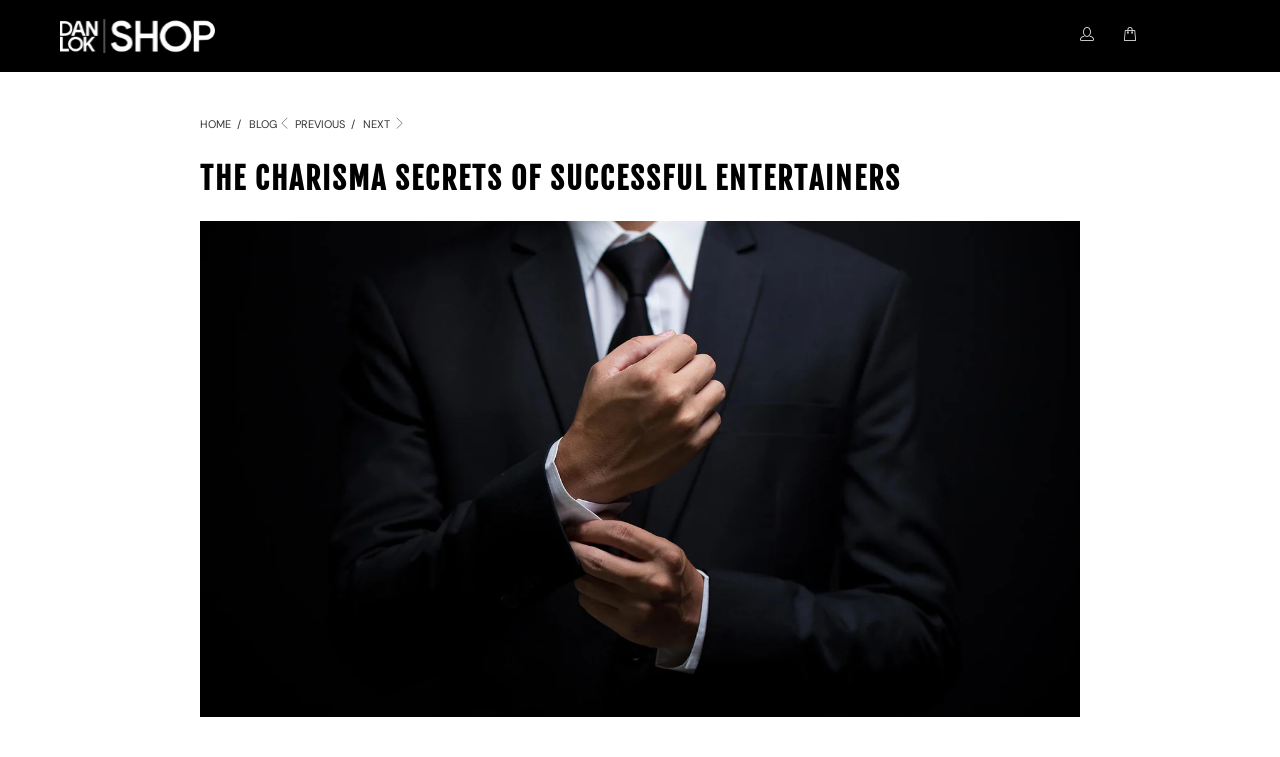

--- FILE ---
content_type: text/html; charset=utf-8
request_url: https://danlokshop.com/blogs/articles/the-charisma-secrets-of-successful-entertainers
body_size: 41131
content:

















 <!DOCTYPE html>
<!--[if lt IE 7 ]><html class="ie ie6" lang="en"> <![endif]-->
<!--[if IE 7 ]><html class="ie ie7" lang="en"> <![endif]-->
<!--[if IE 8 ]><html class="ie ie8" lang="en"> <![endif]-->
<!--[if IE 9 ]><html class="ie ie9" lang="en"> <![endif]-->
<!--[if (gte IE 10)|!(IE)]><!--><html lang="en"> <!--<![endif]-->
<head> <meta name="google-site-verification" content="P6PSDILygc1m3lWrKSBivUUS-J87xURsUGzkNBWDpCs" /> <script>var head = document.head;var script = document.createElement('script');script.type = 'text/javascript';script.src = "https://178016.tracking.hyros.com/v1/lst/universal-script?ph=1ed69371f34cca6f0e38186d404226ceea70fcbbdd37752be4f6acc2369efe85&tag=!hyros";head.appendChild(script);</script> <meta property="og:image" content="//cdn.shopify.com/s/files/1/0119/6130/3099/files/Dan_Lok_Shop_-_Homepage_Header2_1600x.jpg?v=1581310047" /> <meta charset="utf-8"> <meta http-equiv="cleartype" content="on"> <meta name="robots" content="index,follow"> <meta name="viewport" content="width=device-width, initial-scale=1" /> <!-- Custom Fonts --> <!-- Bootstrap 5.3.2 --> <link rel="stylesheet" href="https://cdn.jsdelivr.net/npm/bootstrap@5.3.2/dist/css/bootstrap.min.css" /> <!-- Stylesheets for Turbo 3.2.0 --> <link rel="stylesheet" href="//danlokshop.com/cdn/shop/t/51/assets/slick.css?v=98340474046176884051768415166"> <link rel="stylesheet" href="//danlokshop.com/cdn/shop/t/51/assets/slick-theme.css?v=111566387709569418871768415166"> <link href="//danlokshop.com/cdn/shop/t/51/assets/styles.scss.css?v=56965600360033984751768533902" rel="stylesheet" type="text/css" media="all" /> <link href="//danlokshop.com/cdn/shop/t/51/assets/Ed-style.css?v=151250577557991680261768415166" rel="stylesheet" type="text/css" media="all" /> <link href="//danlokshop.com/cdn/shop/t/51/assets/custom.css?v=77398914563697453751768415166" rel="stylesheet" type="text/css" media="all" /> <script>
    /*! lazysizes - v3.0.0 */
    !function(a,b){var c=b(a,a.document);a.lazySizes=c,"object"==typeof module&&module.exports&&(module.exports=c)}(window,function(a,b){"use strict";if(b.getElementsByClassName){var c,d=b.documentElement,e=a.Date,f=a.HTMLPictureElement,g="addEventListener",h="getAttribute",i=a[g],j=a.setTimeout,k=a.requestAnimationFrame||j,l=a.requestIdleCallback,m=/^picture$/i,n=["load","error","lazyincluded","_lazyloaded"],o={},p=Array.prototype.forEach,q=function(a,b){return o[b]||(o[b]=new RegExp("(\\s|^)"+b+"(\\s|$)")),o[b].test(a[h]("class")||"")&&o[b]},r=function(a,b){q(a,b)||a.setAttribute("class",(a[h]("class")||"").trim()+" "+b)},s=function(a,b){var c;(c=q(a,b))&&a.setAttribute("class",(a[h]("class")||"").replace(c," "))},t=function(a,b,c){var d=c?g:"removeEventListener";c&&t(a,b),n.forEach(function(c){a[d](c,b)})},u=function(a,c,d,e,f){var g=b.createEvent("CustomEvent");return g.initCustomEvent(c,!e,!f,d||{}),a.dispatchEvent(g),g},v=function(b,d){var e;!f&&(e=a.picturefill||c.pf)?e({reevaluate:!0,elements:[b]}):d&&d.src&&(b.src=d.src)},w=function(a,b){return(getComputedStyle(a,null)||{})[b]},x=function(a,b,d){for(d=d||a.offsetWidth;d<c.minSize&&b&&!a._lazysizesWidth;)d=b.offsetWidth,b=b.parentNode;return d},y=function(){var a,c,d=[],e=[],f=d,g=function(){var b=f;for(f=d.length?e:d,a=!0,c=!1;b.length;)b.shift()();a=!1},h=function(d,e){a&&!e?d.apply(this,arguments):(f.push(d),c||(c=!0,(b.hidden?j:k)(g)))};return h._lsFlush=g,h}(),z=function(a,b){return b?function(){y(a)}:function(){var b=this,c=arguments;y(function(){a.apply(b,c)})}},A=function(a){var b,c=0,d=125,f=666,g=f,h=function(){b=!1,c=e.now(),a()},i=l?function(){l(h,{timeout:g}),g!==f&&(g=f)}:z(function(){j(h)},!0);return function(a){var f;(a=a===!0)&&(g=44),b||(b=!0,f=d-(e.now()-c),0>f&&(f=0),a||9>f&&l?i():j(i,f))}},B=function(a){var b,c,d=99,f=function(){b=null,a()},g=function(){var a=e.now()-c;d>a?j(g,d-a):(l||f)(f)};return function(){c=e.now(),b||(b=j(g,d))}},C=function(){var f,k,l,n,o,x,C,E,F,G,H,I,J,K,L,M=/^img$/i,N=/^iframe$/i,O="onscroll"in a&&!/glebot/.test(navigator.userAgent),P=0,Q=0,R=0,S=-1,T=function(a){R--,a&&a.target&&t(a.target,T),(!a||0>R||!a.target)&&(R=0)},U=function(a,c){var e,f=a,g="hidden"==w(b.body,"visibility")||"hidden"!=w(a,"visibility");for(F-=c,I+=c,G-=c,H+=c;g&&(f=f.offsetParent)&&f!=b.body&&f!=d;)g=(w(f,"opacity")||1)>0,g&&"visible"!=w(f,"overflow")&&(e=f.getBoundingClientRect(),g=H>e.left&&G<e.right&&I>e.top-1&&F<e.bottom+1);return g},V=function(){var a,e,g,i,j,m,n,p,q;if((o=c.loadMode)&&8>R&&(a=f.length)){e=0,S++,null==K&&("expand"in c||(c.expand=d.clientHeight>500&&d.clientWidth>500?500:370),J=c.expand,K=J*c.expFactor),K>Q&&1>R&&S>2&&o>2&&!b.hidden?(Q=K,S=0):Q=o>1&&S>1&&6>R?J:P;for(;a>e;e++)if(f[e]&&!f[e]._lazyRace)if(O)if((p=f[e][h]("data-expand"))&&(m=1*p)||(m=Q),q!==m&&(C=innerWidth+m*L,E=innerHeight+m,n=-1*m,q=m),g=f[e].getBoundingClientRect(),(I=g.bottom)>=n&&(F=g.top)<=E&&(H=g.right)>=n*L&&(G=g.left)<=C&&(I||H||G||F)&&(l&&3>R&&!p&&(3>o||4>S)||U(f[e],m))){if(ba(f[e]),j=!0,R>9)break}else!j&&l&&!i&&4>R&&4>S&&o>2&&(k[0]||c.preloadAfterLoad)&&(k[0]||!p&&(I||H||G||F||"auto"!=f[e][h](c.sizesAttr)))&&(i=k[0]||f[e]);else ba(f[e]);i&&!j&&ba(i)}},W=A(V),X=function(a){r(a.target,c.loadedClass),s(a.target,c.loadingClass),t(a.target,Z)},Y=z(X),Z=function(a){Y({target:a.target})},$=function(a,b){try{a.contentWindow.location.replace(b)}catch(c){a.src=b}},_=function(a){var b,d,e=a[h](c.srcsetAttr);(b=c.customMedia[a[h]("data-media")||a[h]("media")])&&a.setAttribute("media",b),e&&a.setAttribute("srcset",e),b&&(d=a.parentNode,d.insertBefore(a.cloneNode(),a),d.removeChild(a))},aa=z(function(a,b,d,e,f){var g,i,k,l,o,q;(o=u(a,"lazybeforeunveil",b)).defaultPrevented||(e&&(d?r(a,c.autosizesClass):a.setAttribute("sizes",e)),i=a[h](c.srcsetAttr),g=a[h](c.srcAttr),f&&(k=a.parentNode,l=k&&m.test(k.nodeName||"")),q=b.firesLoad||"src"in a&&(i||g||l),o={target:a},q&&(t(a,T,!0),clearTimeout(n),n=j(T,2500),r(a,c.loadingClass),t(a,Z,!0)),l&&p.call(k.getElementsByTagName("source"),_),i?a.setAttribute("srcset",i):g&&!l&&(N.test(a.nodeName)?$(a,g):a.src=g),(i||l)&&v(a,{src:g})),a._lazyRace&&delete a._lazyRace,s(a,c.lazyClass),y(function(){(!q||a.complete&&a.naturalWidth>1)&&(q?T(o):R--,X(o))},!0)}),ba=function(a){var b,d=M.test(a.nodeName),e=d&&(a[h](c.sizesAttr)||a[h]("sizes")),f="auto"==e;(!f&&l||!d||!a.src&&!a.srcset||a.complete||q(a,c.errorClass))&&(b=u(a,"lazyunveilread").detail,f&&D.updateElem(a,!0,a.offsetWidth),a._lazyRace=!0,R++,aa(a,b,f,e,d))},ca=function(){if(!l){if(e.now()-x<999)return void j(ca,999);var a=B(function(){c.loadMode=3,W()});l=!0,c.loadMode=3,W(),i("scroll",function(){3==c.loadMode&&(c.loadMode=2),a()},!0)}};return{_:function(){x=e.now(),f=b.getElementsByClassName(c.lazyClass),k=b.getElementsByClassName(c.lazyClass+" "+c.preloadClass),L=c.hFac,i("scroll",W,!0),i("resize",W,!0),a.MutationObserver?new MutationObserver(W).observe(d,{childList:!0,subtree:!0,attributes:!0}):(d[g]("DOMNodeInserted",W,!0),d[g]("DOMAttrModified",W,!0),setInterval(W,999)),i("hashchange",W,!0),["focus","mouseover","click","load","transitionend","animationend","webkitAnimationEnd"].forEach(function(a){b[g](a,W,!0)}),/d$|^c/.test(b.readyState)?ca():(i("load",ca),b[g]("DOMContentLoaded",W),j(ca,2e4)),f.length?(V(),y._lsFlush()):W()},checkElems:W,unveil:ba}}(),D=function(){var a,d=z(function(a,b,c,d){var e,f,g;if(a._lazysizesWidth=d,d+="px",a.setAttribute("sizes",d),m.test(b.nodeName||""))for(e=b.getElementsByTagName("source"),f=0,g=e.length;g>f;f++)e[f].setAttribute("sizes",d);c.detail.dataAttr||v(a,c.detail)}),e=function(a,b,c){var e,f=a.parentNode;f&&(c=x(a,f,c),e=u(a,"lazybeforesizes",{width:c,dataAttr:!!b}),e.defaultPrevented||(c=e.detail.width,c&&c!==a._lazysizesWidth&&d(a,f,e,c)))},f=function(){var b,c=a.length;if(c)for(b=0;c>b;b++)e(a[b])},g=B(f);return{_:function(){a=b.getElementsByClassName(c.autosizesClass),i("resize",g)},checkElems:g,updateElem:e}}(),E=function(){E.i||(E.i=!0,D._(),C._())};return function(){var b,d={lazyClass:"lazyload",loadedClass:"lazyloaded",loadingClass:"lazyloading",preloadClass:"lazypreload",errorClass:"lazyerror",autosizesClass:"lazyautosizes",srcAttr:"data-src",srcsetAttr:"data-srcset",sizesAttr:"data-sizes",minSize:40,customMedia:{},init:!0,expFactor:1.5,hFac:.8,loadMode:2};c=a.lazySizesConfig||a.lazysizesConfig||{};for(b in d)b in c||(c[b]=d[b]);a.lazySizesConfig=c,j(function(){c.init&&E()})}(),{cfg:c,autoSizer:D,loader:C,init:E,uP:v,aC:r,rC:s,hC:q,fire:u,gW:x,rAF:y}}});</script> <title>The Charisma Secrets Of Successful Entertainers - The Dan Lok Shop</title> <meta name="description" content="Stop what you’re doing and open up the music player on your phone. If you could listen to one artist right now, who would it be? Michael Jackson? Ed Sheeran? The Beatles? Madonna? Now let’s try something else. We want you to think about your favorite movie. Maybe it’s Fast &amp;amp; Furious, James Bond, Star Wars, or Aveng" />
  

  

  

<meta name="author" content="The Dan Lok Shop">
<meta property="og:url" content="https://danlokshop.com/blogs/articles/the-charisma-secrets-of-successful-entertainers">
<meta property="og:site_name" content="The Dan Lok Shop"> <meta property="og:type" content="article"> <meta property="og:title" content="The Charisma Secrets Of Successful Entertainers"> <meta property="og:image" content="https://danlokshop.com/cdn/shop/articles/The-Charisma-Secrets-Of-Successful-Entertainers_600x.jpg?v=1592972341"> <meta property="og:image:secure_url" content="https://danlokshop.com/cdn/shop/articles/The-Charisma-Secrets-Of-Successful-Entertainers_600x.jpg?v=1592972341"> <meta property="og:description" content="Stop what you’re doing and open up the music player on your phone. If you could listen to one artist right now, who would it be? Michael Jackson? Ed Sheeran? The Beatles? Madonna? Now let’s try something else. We want you to think about your favorite movie. Maybe it’s Fast &amp;amp; Furious, James Bond, Star Wars, or Aveng"> <meta name="twitter:site" content="@danlok">

<meta name="twitter:card" content="summary"> <meta name="twitter:title" content="The Charisma Secrets Of Successful Entertainers"> <meta name="twitter:description" content="Stop what you’re doing and open up the music player on your phone. If you could listen to one artist right now, who would it be? Michael Jackson? Ed Sheeran? The Beatles? Madonna? Now let’s try something else. We want you to think about your favorite movie. Maybe it’s Fast &amp;amp; Furious, James Bond, Star Wars, or Avengers, whichever one you like. Now ask yourself, what do music performers and actors have in common? What makes them so special and compelling? Maybe you like their music or role in a movie. Or maybe you like their energy, blasting loudly in large full-size sold out arenas. But what if there was a hidden tool that gives them an advantage over everyone else in the industry? And what if this secret is so powerful, that it lands them multiple deals to further"> <meta property="twitter:image" content="http://danlokshop.com/cdn/shop/articles/The-Charisma-Secrets-Of-Successful-Entertainers_600x.jpg?v=1592972341"> <!-- Mobile Specific Metas --> <meta name="HandheldFriendly" content="True"> <meta name="MobileOptimized" content="320"> <meta name="viewport" content="width=device-width,initial-scale=1, maximum-scale=1.0, user-scalable=0"> <meta name="theme-color" content="#ffffff"> <!--<link rel="stylesheet" href="https://cdnjs.cloudflare.com/ajax/libs/font-awesome/4.7.0/css/font-awesome.min.css">--> <link rel="stylesheet" href="//cdnjs.cloudflare.com/ajax/libs/font-awesome/5.15.4/css/all.min.css" /> <link rel="stylesheet" href="https://use.typekit.net/lwb1xmy.css"> <link rel="shortcut icon" type="image/x-icon" href="//danlokshop.com/cdn/shop/files/dls_favicon_black_256x256_b7d1affa-746d-4816-af96-c8ddf4a3191a_32x32.jpg?v=1614322875"> <link rel="canonical" href="https://danlokshop.com/blogs/articles/the-charisma-secrets-of-successful-entertainers" /> <script>window.performance && window.performance.mark && window.performance.mark('shopify.content_for_header.start');</script><meta name="google-site-verification" content="8Py4KVTQWYX4in6nLkYuqwYPnzaiZGulvg0DqBMpAtQ">
<meta name="google-site-verification" content="n-4T1NKM1o97L40cMpaj9fr5eA1ho0ZFeO-wNFmvD8Q">
<meta id="shopify-digital-wallet" name="shopify-digital-wallet" content="/11961303099/digital_wallets/dialog">
<meta name="shopify-checkout-api-token" content="6508141df0089216ba6d2a50f5fcde01">
<meta id="in-context-paypal-metadata" data-shop-id="11961303099" data-venmo-supported="false" data-environment="production" data-locale="en_US" data-paypal-v4="true" data-currency="USD">
<link rel="alternate" type="application/atom+xml" title="Feed" href="/blogs/articles.atom" />
<link rel="alternate" hreflang="x-default" href="https://danlokshop.com/blogs/articles/the-charisma-secrets-of-successful-entertainers">
<link rel="alternate" hreflang="en" href="https://danlokshop.com/blogs/articles/the-charisma-secrets-of-successful-entertainers">
<link rel="alternate" hreflang="zh-Hant" href="https://danlokshop.com/zh/blogs/articles/the-charisma-secrets-of-successful-entertainers">
<link rel="alternate" hreflang="zh-Hant-TW" href="https://danlokshop.com/zh-tw/blogs/articles/the-charisma-secrets-of-successful-entertainers">
<link rel="alternate" hreflang="zh-Hant-AC" href="https://danlokshop.com/zh/blogs/articles/the-charisma-secrets-of-successful-entertainers">
<link rel="alternate" hreflang="zh-Hant-AD" href="https://danlokshop.com/zh/blogs/articles/the-charisma-secrets-of-successful-entertainers">
<link rel="alternate" hreflang="zh-Hant-AE" href="https://danlokshop.com/zh/blogs/articles/the-charisma-secrets-of-successful-entertainers">
<link rel="alternate" hreflang="zh-Hant-AF" href="https://danlokshop.com/zh/blogs/articles/the-charisma-secrets-of-successful-entertainers">
<link rel="alternate" hreflang="zh-Hant-AG" href="https://danlokshop.com/zh/blogs/articles/the-charisma-secrets-of-successful-entertainers">
<link rel="alternate" hreflang="zh-Hant-AI" href="https://danlokshop.com/zh/blogs/articles/the-charisma-secrets-of-successful-entertainers">
<link rel="alternate" hreflang="zh-Hant-AL" href="https://danlokshop.com/zh/blogs/articles/the-charisma-secrets-of-successful-entertainers">
<link rel="alternate" hreflang="zh-Hant-AM" href="https://danlokshop.com/zh/blogs/articles/the-charisma-secrets-of-successful-entertainers">
<link rel="alternate" hreflang="zh-Hant-AO" href="https://danlokshop.com/zh/blogs/articles/the-charisma-secrets-of-successful-entertainers">
<link rel="alternate" hreflang="zh-Hant-AR" href="https://danlokshop.com/zh/blogs/articles/the-charisma-secrets-of-successful-entertainers">
<link rel="alternate" hreflang="zh-Hant-AT" href="https://danlokshop.com/zh/blogs/articles/the-charisma-secrets-of-successful-entertainers">
<link rel="alternate" hreflang="zh-Hant-AU" href="https://danlokshop.com/zh/blogs/articles/the-charisma-secrets-of-successful-entertainers">
<link rel="alternate" hreflang="zh-Hant-AW" href="https://danlokshop.com/zh/blogs/articles/the-charisma-secrets-of-successful-entertainers">
<link rel="alternate" hreflang="zh-Hant-AX" href="https://danlokshop.com/zh/blogs/articles/the-charisma-secrets-of-successful-entertainers">
<link rel="alternate" hreflang="zh-Hant-AZ" href="https://danlokshop.com/zh/blogs/articles/the-charisma-secrets-of-successful-entertainers">
<link rel="alternate" hreflang="zh-Hant-BA" href="https://danlokshop.com/zh/blogs/articles/the-charisma-secrets-of-successful-entertainers">
<link rel="alternate" hreflang="zh-Hant-BB" href="https://danlokshop.com/zh/blogs/articles/the-charisma-secrets-of-successful-entertainers">
<link rel="alternate" hreflang="zh-Hant-BD" href="https://danlokshop.com/zh/blogs/articles/the-charisma-secrets-of-successful-entertainers">
<link rel="alternate" hreflang="zh-Hant-BE" href="https://danlokshop.com/zh/blogs/articles/the-charisma-secrets-of-successful-entertainers">
<link rel="alternate" hreflang="zh-Hant-BF" href="https://danlokshop.com/zh/blogs/articles/the-charisma-secrets-of-successful-entertainers">
<link rel="alternate" hreflang="zh-Hant-BG" href="https://danlokshop.com/zh/blogs/articles/the-charisma-secrets-of-successful-entertainers">
<link rel="alternate" hreflang="zh-Hant-BH" href="https://danlokshop.com/zh/blogs/articles/the-charisma-secrets-of-successful-entertainers">
<link rel="alternate" hreflang="zh-Hant-BI" href="https://danlokshop.com/zh/blogs/articles/the-charisma-secrets-of-successful-entertainers">
<link rel="alternate" hreflang="zh-Hant-BJ" href="https://danlokshop.com/zh/blogs/articles/the-charisma-secrets-of-successful-entertainers">
<link rel="alternate" hreflang="zh-Hant-BL" href="https://danlokshop.com/zh/blogs/articles/the-charisma-secrets-of-successful-entertainers">
<link rel="alternate" hreflang="zh-Hant-BM" href="https://danlokshop.com/zh/blogs/articles/the-charisma-secrets-of-successful-entertainers">
<link rel="alternate" hreflang="zh-Hant-BN" href="https://danlokshop.com/zh/blogs/articles/the-charisma-secrets-of-successful-entertainers">
<link rel="alternate" hreflang="zh-Hant-BO" href="https://danlokshop.com/zh/blogs/articles/the-charisma-secrets-of-successful-entertainers">
<link rel="alternate" hreflang="zh-Hant-BQ" href="https://danlokshop.com/zh/blogs/articles/the-charisma-secrets-of-successful-entertainers">
<link rel="alternate" hreflang="zh-Hant-BR" href="https://danlokshop.com/zh/blogs/articles/the-charisma-secrets-of-successful-entertainers">
<link rel="alternate" hreflang="zh-Hant-BS" href="https://danlokshop.com/zh/blogs/articles/the-charisma-secrets-of-successful-entertainers">
<link rel="alternate" hreflang="zh-Hant-BT" href="https://danlokshop.com/zh/blogs/articles/the-charisma-secrets-of-successful-entertainers">
<link rel="alternate" hreflang="zh-Hant-BW" href="https://danlokshop.com/zh/blogs/articles/the-charisma-secrets-of-successful-entertainers">
<link rel="alternate" hreflang="zh-Hant-BY" href="https://danlokshop.com/zh/blogs/articles/the-charisma-secrets-of-successful-entertainers">
<link rel="alternate" hreflang="zh-Hant-BZ" href="https://danlokshop.com/zh/blogs/articles/the-charisma-secrets-of-successful-entertainers">
<link rel="alternate" hreflang="zh-Hant-CA" href="https://danlokshop.com/zh/blogs/articles/the-charisma-secrets-of-successful-entertainers">
<link rel="alternate" hreflang="zh-Hant-CC" href="https://danlokshop.com/zh/blogs/articles/the-charisma-secrets-of-successful-entertainers">
<link rel="alternate" hreflang="zh-Hant-CD" href="https://danlokshop.com/zh/blogs/articles/the-charisma-secrets-of-successful-entertainers">
<link rel="alternate" hreflang="zh-Hant-CF" href="https://danlokshop.com/zh/blogs/articles/the-charisma-secrets-of-successful-entertainers">
<link rel="alternate" hreflang="zh-Hant-CG" href="https://danlokshop.com/zh/blogs/articles/the-charisma-secrets-of-successful-entertainers">
<link rel="alternate" hreflang="zh-Hant-CH" href="https://danlokshop.com/zh/blogs/articles/the-charisma-secrets-of-successful-entertainers">
<link rel="alternate" hreflang="zh-Hant-CI" href="https://danlokshop.com/zh/blogs/articles/the-charisma-secrets-of-successful-entertainers">
<link rel="alternate" hreflang="zh-Hant-CK" href="https://danlokshop.com/zh/blogs/articles/the-charisma-secrets-of-successful-entertainers">
<link rel="alternate" hreflang="zh-Hant-CL" href="https://danlokshop.com/zh/blogs/articles/the-charisma-secrets-of-successful-entertainers">
<link rel="alternate" hreflang="zh-Hant-CM" href="https://danlokshop.com/zh/blogs/articles/the-charisma-secrets-of-successful-entertainers">
<link rel="alternate" hreflang="zh-Hant-CN" href="https://danlokshop.com/zh/blogs/articles/the-charisma-secrets-of-successful-entertainers">
<link rel="alternate" hreflang="zh-Hant-CO" href="https://danlokshop.com/zh/blogs/articles/the-charisma-secrets-of-successful-entertainers">
<link rel="alternate" hreflang="zh-Hant-CR" href="https://danlokshop.com/zh/blogs/articles/the-charisma-secrets-of-successful-entertainers">
<link rel="alternate" hreflang="zh-Hant-CV" href="https://danlokshop.com/zh/blogs/articles/the-charisma-secrets-of-successful-entertainers">
<link rel="alternate" hreflang="zh-Hant-CW" href="https://danlokshop.com/zh/blogs/articles/the-charisma-secrets-of-successful-entertainers">
<link rel="alternate" hreflang="zh-Hant-CX" href="https://danlokshop.com/zh/blogs/articles/the-charisma-secrets-of-successful-entertainers">
<link rel="alternate" hreflang="zh-Hant-CY" href="https://danlokshop.com/zh/blogs/articles/the-charisma-secrets-of-successful-entertainers">
<link rel="alternate" hreflang="zh-Hant-CZ" href="https://danlokshop.com/zh/blogs/articles/the-charisma-secrets-of-successful-entertainers">
<link rel="alternate" hreflang="zh-Hant-DE" href="https://danlokshop.com/zh/blogs/articles/the-charisma-secrets-of-successful-entertainers">
<link rel="alternate" hreflang="zh-Hant-DJ" href="https://danlokshop.com/zh/blogs/articles/the-charisma-secrets-of-successful-entertainers">
<link rel="alternate" hreflang="zh-Hant-DK" href="https://danlokshop.com/zh/blogs/articles/the-charisma-secrets-of-successful-entertainers">
<link rel="alternate" hreflang="zh-Hant-DM" href="https://danlokshop.com/zh/blogs/articles/the-charisma-secrets-of-successful-entertainers">
<link rel="alternate" hreflang="zh-Hant-DO" href="https://danlokshop.com/zh/blogs/articles/the-charisma-secrets-of-successful-entertainers">
<link rel="alternate" hreflang="zh-Hant-DZ" href="https://danlokshop.com/zh/blogs/articles/the-charisma-secrets-of-successful-entertainers">
<link rel="alternate" hreflang="zh-Hant-EC" href="https://danlokshop.com/zh/blogs/articles/the-charisma-secrets-of-successful-entertainers">
<link rel="alternate" hreflang="zh-Hant-EE" href="https://danlokshop.com/zh/blogs/articles/the-charisma-secrets-of-successful-entertainers">
<link rel="alternate" hreflang="zh-Hant-EG" href="https://danlokshop.com/zh/blogs/articles/the-charisma-secrets-of-successful-entertainers">
<link rel="alternate" hreflang="zh-Hant-EH" href="https://danlokshop.com/zh/blogs/articles/the-charisma-secrets-of-successful-entertainers">
<link rel="alternate" hreflang="zh-Hant-ER" href="https://danlokshop.com/zh/blogs/articles/the-charisma-secrets-of-successful-entertainers">
<link rel="alternate" hreflang="zh-Hant-ES" href="https://danlokshop.com/zh/blogs/articles/the-charisma-secrets-of-successful-entertainers">
<link rel="alternate" hreflang="zh-Hant-ET" href="https://danlokshop.com/zh/blogs/articles/the-charisma-secrets-of-successful-entertainers">
<link rel="alternate" hreflang="zh-Hant-FI" href="https://danlokshop.com/zh/blogs/articles/the-charisma-secrets-of-successful-entertainers">
<link rel="alternate" hreflang="zh-Hant-FJ" href="https://danlokshop.com/zh/blogs/articles/the-charisma-secrets-of-successful-entertainers">
<link rel="alternate" hreflang="zh-Hant-FK" href="https://danlokshop.com/zh/blogs/articles/the-charisma-secrets-of-successful-entertainers">
<link rel="alternate" hreflang="zh-Hant-FO" href="https://danlokshop.com/zh/blogs/articles/the-charisma-secrets-of-successful-entertainers">
<link rel="alternate" hreflang="zh-Hant-FR" href="https://danlokshop.com/zh/blogs/articles/the-charisma-secrets-of-successful-entertainers">
<link rel="alternate" hreflang="zh-Hant-GA" href="https://danlokshop.com/zh/blogs/articles/the-charisma-secrets-of-successful-entertainers">
<link rel="alternate" hreflang="zh-Hant-GB" href="https://danlokshop.com/zh/blogs/articles/the-charisma-secrets-of-successful-entertainers">
<link rel="alternate" hreflang="zh-Hant-GD" href="https://danlokshop.com/zh/blogs/articles/the-charisma-secrets-of-successful-entertainers">
<link rel="alternate" hreflang="zh-Hant-GE" href="https://danlokshop.com/zh/blogs/articles/the-charisma-secrets-of-successful-entertainers">
<link rel="alternate" hreflang="zh-Hant-GF" href="https://danlokshop.com/zh/blogs/articles/the-charisma-secrets-of-successful-entertainers">
<link rel="alternate" hreflang="zh-Hant-GG" href="https://danlokshop.com/zh/blogs/articles/the-charisma-secrets-of-successful-entertainers">
<link rel="alternate" hreflang="zh-Hant-GH" href="https://danlokshop.com/zh/blogs/articles/the-charisma-secrets-of-successful-entertainers">
<link rel="alternate" hreflang="zh-Hant-GI" href="https://danlokshop.com/zh/blogs/articles/the-charisma-secrets-of-successful-entertainers">
<link rel="alternate" hreflang="zh-Hant-GL" href="https://danlokshop.com/zh/blogs/articles/the-charisma-secrets-of-successful-entertainers">
<link rel="alternate" hreflang="zh-Hant-GM" href="https://danlokshop.com/zh/blogs/articles/the-charisma-secrets-of-successful-entertainers">
<link rel="alternate" hreflang="zh-Hant-GN" href="https://danlokshop.com/zh/blogs/articles/the-charisma-secrets-of-successful-entertainers">
<link rel="alternate" hreflang="zh-Hant-GP" href="https://danlokshop.com/zh/blogs/articles/the-charisma-secrets-of-successful-entertainers">
<link rel="alternate" hreflang="zh-Hant-GQ" href="https://danlokshop.com/zh/blogs/articles/the-charisma-secrets-of-successful-entertainers">
<link rel="alternate" hreflang="zh-Hant-GR" href="https://danlokshop.com/zh/blogs/articles/the-charisma-secrets-of-successful-entertainers">
<link rel="alternate" hreflang="zh-Hant-GS" href="https://danlokshop.com/zh/blogs/articles/the-charisma-secrets-of-successful-entertainers">
<link rel="alternate" hreflang="zh-Hant-GT" href="https://danlokshop.com/zh/blogs/articles/the-charisma-secrets-of-successful-entertainers">
<link rel="alternate" hreflang="zh-Hant-GW" href="https://danlokshop.com/zh/blogs/articles/the-charisma-secrets-of-successful-entertainers">
<link rel="alternate" hreflang="zh-Hant-GY" href="https://danlokshop.com/zh/blogs/articles/the-charisma-secrets-of-successful-entertainers">
<link rel="alternate" hreflang="zh-Hant-HK" href="https://danlokshop.com/zh/blogs/articles/the-charisma-secrets-of-successful-entertainers">
<link rel="alternate" hreflang="zh-Hant-HN" href="https://danlokshop.com/zh/blogs/articles/the-charisma-secrets-of-successful-entertainers">
<link rel="alternate" hreflang="zh-Hant-HR" href="https://danlokshop.com/zh/blogs/articles/the-charisma-secrets-of-successful-entertainers">
<link rel="alternate" hreflang="zh-Hant-HT" href="https://danlokshop.com/zh/blogs/articles/the-charisma-secrets-of-successful-entertainers">
<link rel="alternate" hreflang="zh-Hant-HU" href="https://danlokshop.com/zh/blogs/articles/the-charisma-secrets-of-successful-entertainers">
<link rel="alternate" hreflang="zh-Hant-ID" href="https://danlokshop.com/zh/blogs/articles/the-charisma-secrets-of-successful-entertainers">
<link rel="alternate" hreflang="zh-Hant-IE" href="https://danlokshop.com/zh/blogs/articles/the-charisma-secrets-of-successful-entertainers">
<link rel="alternate" hreflang="zh-Hant-IL" href="https://danlokshop.com/zh/blogs/articles/the-charisma-secrets-of-successful-entertainers">
<link rel="alternate" hreflang="zh-Hant-IM" href="https://danlokshop.com/zh/blogs/articles/the-charisma-secrets-of-successful-entertainers">
<link rel="alternate" hreflang="zh-Hant-IN" href="https://danlokshop.com/zh/blogs/articles/the-charisma-secrets-of-successful-entertainers">
<link rel="alternate" hreflang="zh-Hant-IO" href="https://danlokshop.com/zh/blogs/articles/the-charisma-secrets-of-successful-entertainers">
<link rel="alternate" hreflang="zh-Hant-IQ" href="https://danlokshop.com/zh/blogs/articles/the-charisma-secrets-of-successful-entertainers">
<link rel="alternate" hreflang="zh-Hant-IS" href="https://danlokshop.com/zh/blogs/articles/the-charisma-secrets-of-successful-entertainers">
<link rel="alternate" hreflang="zh-Hant-IT" href="https://danlokshop.com/zh/blogs/articles/the-charisma-secrets-of-successful-entertainers">
<link rel="alternate" hreflang="zh-Hant-JE" href="https://danlokshop.com/zh/blogs/articles/the-charisma-secrets-of-successful-entertainers">
<link rel="alternate" hreflang="zh-Hant-JM" href="https://danlokshop.com/zh/blogs/articles/the-charisma-secrets-of-successful-entertainers">
<link rel="alternate" hreflang="zh-Hant-JO" href="https://danlokshop.com/zh/blogs/articles/the-charisma-secrets-of-successful-entertainers">
<link rel="alternate" hreflang="zh-Hant-JP" href="https://danlokshop.com/zh/blogs/articles/the-charisma-secrets-of-successful-entertainers">
<link rel="alternate" hreflang="zh-Hant-KE" href="https://danlokshop.com/zh/blogs/articles/the-charisma-secrets-of-successful-entertainers">
<link rel="alternate" hreflang="zh-Hant-KG" href="https://danlokshop.com/zh/blogs/articles/the-charisma-secrets-of-successful-entertainers">
<link rel="alternate" hreflang="zh-Hant-KH" href="https://danlokshop.com/zh/blogs/articles/the-charisma-secrets-of-successful-entertainers">
<link rel="alternate" hreflang="zh-Hant-KI" href="https://danlokshop.com/zh/blogs/articles/the-charisma-secrets-of-successful-entertainers">
<link rel="alternate" hreflang="zh-Hant-KM" href="https://danlokshop.com/zh/blogs/articles/the-charisma-secrets-of-successful-entertainers">
<link rel="alternate" hreflang="zh-Hant-KN" href="https://danlokshop.com/zh/blogs/articles/the-charisma-secrets-of-successful-entertainers">
<link rel="alternate" hreflang="zh-Hant-KR" href="https://danlokshop.com/zh/blogs/articles/the-charisma-secrets-of-successful-entertainers">
<link rel="alternate" hreflang="zh-Hant-KW" href="https://danlokshop.com/zh/blogs/articles/the-charisma-secrets-of-successful-entertainers">
<link rel="alternate" hreflang="zh-Hant-KY" href="https://danlokshop.com/zh/blogs/articles/the-charisma-secrets-of-successful-entertainers">
<link rel="alternate" hreflang="zh-Hant-KZ" href="https://danlokshop.com/zh/blogs/articles/the-charisma-secrets-of-successful-entertainers">
<link rel="alternate" hreflang="zh-Hant-LA" href="https://danlokshop.com/zh/blogs/articles/the-charisma-secrets-of-successful-entertainers">
<link rel="alternate" hreflang="zh-Hant-LB" href="https://danlokshop.com/zh/blogs/articles/the-charisma-secrets-of-successful-entertainers">
<link rel="alternate" hreflang="zh-Hant-LC" href="https://danlokshop.com/zh/blogs/articles/the-charisma-secrets-of-successful-entertainers">
<link rel="alternate" hreflang="zh-Hant-LI" href="https://danlokshop.com/zh/blogs/articles/the-charisma-secrets-of-successful-entertainers">
<link rel="alternate" hreflang="zh-Hant-LK" href="https://danlokshop.com/zh/blogs/articles/the-charisma-secrets-of-successful-entertainers">
<link rel="alternate" hreflang="zh-Hant-LR" href="https://danlokshop.com/zh/blogs/articles/the-charisma-secrets-of-successful-entertainers">
<link rel="alternate" hreflang="zh-Hant-LS" href="https://danlokshop.com/zh/blogs/articles/the-charisma-secrets-of-successful-entertainers">
<link rel="alternate" hreflang="zh-Hant-LT" href="https://danlokshop.com/zh/blogs/articles/the-charisma-secrets-of-successful-entertainers">
<link rel="alternate" hreflang="zh-Hant-LU" href="https://danlokshop.com/zh/blogs/articles/the-charisma-secrets-of-successful-entertainers">
<link rel="alternate" hreflang="zh-Hant-LV" href="https://danlokshop.com/zh/blogs/articles/the-charisma-secrets-of-successful-entertainers">
<link rel="alternate" hreflang="zh-Hant-LY" href="https://danlokshop.com/zh/blogs/articles/the-charisma-secrets-of-successful-entertainers">
<link rel="alternate" hreflang="zh-Hant-MA" href="https://danlokshop.com/zh/blogs/articles/the-charisma-secrets-of-successful-entertainers">
<link rel="alternate" hreflang="zh-Hant-MC" href="https://danlokshop.com/zh/blogs/articles/the-charisma-secrets-of-successful-entertainers">
<link rel="alternate" hreflang="zh-Hant-MD" href="https://danlokshop.com/zh/blogs/articles/the-charisma-secrets-of-successful-entertainers">
<link rel="alternate" hreflang="zh-Hant-ME" href="https://danlokshop.com/zh/blogs/articles/the-charisma-secrets-of-successful-entertainers">
<link rel="alternate" hreflang="zh-Hant-MF" href="https://danlokshop.com/zh/blogs/articles/the-charisma-secrets-of-successful-entertainers">
<link rel="alternate" hreflang="zh-Hant-MG" href="https://danlokshop.com/zh/blogs/articles/the-charisma-secrets-of-successful-entertainers">
<link rel="alternate" hreflang="zh-Hant-MK" href="https://danlokshop.com/zh/blogs/articles/the-charisma-secrets-of-successful-entertainers">
<link rel="alternate" hreflang="zh-Hant-ML" href="https://danlokshop.com/zh/blogs/articles/the-charisma-secrets-of-successful-entertainers">
<link rel="alternate" hreflang="zh-Hant-MM" href="https://danlokshop.com/zh/blogs/articles/the-charisma-secrets-of-successful-entertainers">
<link rel="alternate" hreflang="zh-Hant-MN" href="https://danlokshop.com/zh/blogs/articles/the-charisma-secrets-of-successful-entertainers">
<link rel="alternate" hreflang="zh-Hant-MO" href="https://danlokshop.com/zh/blogs/articles/the-charisma-secrets-of-successful-entertainers">
<link rel="alternate" hreflang="zh-Hant-MQ" href="https://danlokshop.com/zh/blogs/articles/the-charisma-secrets-of-successful-entertainers">
<link rel="alternate" hreflang="zh-Hant-MR" href="https://danlokshop.com/zh/blogs/articles/the-charisma-secrets-of-successful-entertainers">
<link rel="alternate" hreflang="zh-Hant-MS" href="https://danlokshop.com/zh/blogs/articles/the-charisma-secrets-of-successful-entertainers">
<link rel="alternate" hreflang="zh-Hant-MT" href="https://danlokshop.com/zh/blogs/articles/the-charisma-secrets-of-successful-entertainers">
<link rel="alternate" hreflang="zh-Hant-MU" href="https://danlokshop.com/zh/blogs/articles/the-charisma-secrets-of-successful-entertainers">
<link rel="alternate" hreflang="zh-Hant-MV" href="https://danlokshop.com/zh/blogs/articles/the-charisma-secrets-of-successful-entertainers">
<link rel="alternate" hreflang="zh-Hant-MW" href="https://danlokshop.com/zh/blogs/articles/the-charisma-secrets-of-successful-entertainers">
<link rel="alternate" hreflang="zh-Hant-MX" href="https://danlokshop.com/zh/blogs/articles/the-charisma-secrets-of-successful-entertainers">
<link rel="alternate" hreflang="zh-Hant-MY" href="https://danlokshop.com/zh/blogs/articles/the-charisma-secrets-of-successful-entertainers">
<link rel="alternate" hreflang="zh-Hant-MZ" href="https://danlokshop.com/zh/blogs/articles/the-charisma-secrets-of-successful-entertainers">
<link rel="alternate" hreflang="zh-Hant-NA" href="https://danlokshop.com/zh/blogs/articles/the-charisma-secrets-of-successful-entertainers">
<link rel="alternate" hreflang="zh-Hant-NC" href="https://danlokshop.com/zh/blogs/articles/the-charisma-secrets-of-successful-entertainers">
<link rel="alternate" hreflang="zh-Hant-NE" href="https://danlokshop.com/zh/blogs/articles/the-charisma-secrets-of-successful-entertainers">
<link rel="alternate" hreflang="zh-Hant-NF" href="https://danlokshop.com/zh/blogs/articles/the-charisma-secrets-of-successful-entertainers">
<link rel="alternate" hreflang="zh-Hant-NG" href="https://danlokshop.com/zh/blogs/articles/the-charisma-secrets-of-successful-entertainers">
<link rel="alternate" hreflang="zh-Hant-NI" href="https://danlokshop.com/zh/blogs/articles/the-charisma-secrets-of-successful-entertainers">
<link rel="alternate" hreflang="zh-Hant-NL" href="https://danlokshop.com/zh/blogs/articles/the-charisma-secrets-of-successful-entertainers">
<link rel="alternate" hreflang="zh-Hant-NO" href="https://danlokshop.com/zh/blogs/articles/the-charisma-secrets-of-successful-entertainers">
<link rel="alternate" hreflang="zh-Hant-NP" href="https://danlokshop.com/zh/blogs/articles/the-charisma-secrets-of-successful-entertainers">
<link rel="alternate" hreflang="zh-Hant-NR" href="https://danlokshop.com/zh/blogs/articles/the-charisma-secrets-of-successful-entertainers">
<link rel="alternate" hreflang="zh-Hant-NU" href="https://danlokshop.com/zh/blogs/articles/the-charisma-secrets-of-successful-entertainers">
<link rel="alternate" hreflang="zh-Hant-NZ" href="https://danlokshop.com/zh/blogs/articles/the-charisma-secrets-of-successful-entertainers">
<link rel="alternate" hreflang="zh-Hant-OM" href="https://danlokshop.com/zh/blogs/articles/the-charisma-secrets-of-successful-entertainers">
<link rel="alternate" hreflang="zh-Hant-PA" href="https://danlokshop.com/zh/blogs/articles/the-charisma-secrets-of-successful-entertainers">
<link rel="alternate" hreflang="zh-Hant-PE" href="https://danlokshop.com/zh/blogs/articles/the-charisma-secrets-of-successful-entertainers">
<link rel="alternate" hreflang="zh-Hant-PF" href="https://danlokshop.com/zh/blogs/articles/the-charisma-secrets-of-successful-entertainers">
<link rel="alternate" hreflang="zh-Hant-PG" href="https://danlokshop.com/zh/blogs/articles/the-charisma-secrets-of-successful-entertainers">
<link rel="alternate" hreflang="zh-Hant-PH" href="https://danlokshop.com/zh/blogs/articles/the-charisma-secrets-of-successful-entertainers">
<link rel="alternate" hreflang="zh-Hant-PK" href="https://danlokshop.com/zh/blogs/articles/the-charisma-secrets-of-successful-entertainers">
<link rel="alternate" hreflang="zh-Hant-PL" href="https://danlokshop.com/zh/blogs/articles/the-charisma-secrets-of-successful-entertainers">
<link rel="alternate" hreflang="zh-Hant-PM" href="https://danlokshop.com/zh/blogs/articles/the-charisma-secrets-of-successful-entertainers">
<link rel="alternate" hreflang="zh-Hant-PN" href="https://danlokshop.com/zh/blogs/articles/the-charisma-secrets-of-successful-entertainers">
<link rel="alternate" hreflang="zh-Hant-PS" href="https://danlokshop.com/zh/blogs/articles/the-charisma-secrets-of-successful-entertainers">
<link rel="alternate" hreflang="zh-Hant-PT" href="https://danlokshop.com/zh/blogs/articles/the-charisma-secrets-of-successful-entertainers">
<link rel="alternate" hreflang="zh-Hant-PY" href="https://danlokshop.com/zh/blogs/articles/the-charisma-secrets-of-successful-entertainers">
<link rel="alternate" hreflang="zh-Hant-QA" href="https://danlokshop.com/zh/blogs/articles/the-charisma-secrets-of-successful-entertainers">
<link rel="alternate" hreflang="zh-Hant-RE" href="https://danlokshop.com/zh/blogs/articles/the-charisma-secrets-of-successful-entertainers">
<link rel="alternate" hreflang="zh-Hant-RO" href="https://danlokshop.com/zh/blogs/articles/the-charisma-secrets-of-successful-entertainers">
<link rel="alternate" hreflang="zh-Hant-RS" href="https://danlokshop.com/zh/blogs/articles/the-charisma-secrets-of-successful-entertainers">
<link rel="alternate" hreflang="zh-Hant-RU" href="https://danlokshop.com/zh/blogs/articles/the-charisma-secrets-of-successful-entertainers">
<link rel="alternate" hreflang="zh-Hant-RW" href="https://danlokshop.com/zh/blogs/articles/the-charisma-secrets-of-successful-entertainers">
<link rel="alternate" hreflang="zh-Hant-SA" href="https://danlokshop.com/zh/blogs/articles/the-charisma-secrets-of-successful-entertainers">
<link rel="alternate" hreflang="zh-Hant-SB" href="https://danlokshop.com/zh/blogs/articles/the-charisma-secrets-of-successful-entertainers">
<link rel="alternate" hreflang="zh-Hant-SC" href="https://danlokshop.com/zh/blogs/articles/the-charisma-secrets-of-successful-entertainers">
<link rel="alternate" hreflang="zh-Hant-SD" href="https://danlokshop.com/zh/blogs/articles/the-charisma-secrets-of-successful-entertainers">
<link rel="alternate" hreflang="zh-Hant-SE" href="https://danlokshop.com/zh/blogs/articles/the-charisma-secrets-of-successful-entertainers">
<link rel="alternate" hreflang="zh-Hant-SG" href="https://danlokshop.com/zh/blogs/articles/the-charisma-secrets-of-successful-entertainers">
<link rel="alternate" hreflang="zh-Hant-SH" href="https://danlokshop.com/zh/blogs/articles/the-charisma-secrets-of-successful-entertainers">
<link rel="alternate" hreflang="zh-Hant-SI" href="https://danlokshop.com/zh/blogs/articles/the-charisma-secrets-of-successful-entertainers">
<link rel="alternate" hreflang="zh-Hant-SJ" href="https://danlokshop.com/zh/blogs/articles/the-charisma-secrets-of-successful-entertainers">
<link rel="alternate" hreflang="zh-Hant-SK" href="https://danlokshop.com/zh/blogs/articles/the-charisma-secrets-of-successful-entertainers">
<link rel="alternate" hreflang="zh-Hant-SL" href="https://danlokshop.com/zh/blogs/articles/the-charisma-secrets-of-successful-entertainers">
<link rel="alternate" hreflang="zh-Hant-SM" href="https://danlokshop.com/zh/blogs/articles/the-charisma-secrets-of-successful-entertainers">
<link rel="alternate" hreflang="zh-Hant-SN" href="https://danlokshop.com/zh/blogs/articles/the-charisma-secrets-of-successful-entertainers">
<link rel="alternate" hreflang="zh-Hant-SO" href="https://danlokshop.com/zh/blogs/articles/the-charisma-secrets-of-successful-entertainers">
<link rel="alternate" hreflang="zh-Hant-SR" href="https://danlokshop.com/zh/blogs/articles/the-charisma-secrets-of-successful-entertainers">
<link rel="alternate" hreflang="zh-Hant-SS" href="https://danlokshop.com/zh/blogs/articles/the-charisma-secrets-of-successful-entertainers">
<link rel="alternate" hreflang="zh-Hant-ST" href="https://danlokshop.com/zh/blogs/articles/the-charisma-secrets-of-successful-entertainers">
<link rel="alternate" hreflang="zh-Hant-SV" href="https://danlokshop.com/zh/blogs/articles/the-charisma-secrets-of-successful-entertainers">
<link rel="alternate" hreflang="zh-Hant-SX" href="https://danlokshop.com/zh/blogs/articles/the-charisma-secrets-of-successful-entertainers">
<link rel="alternate" hreflang="zh-Hant-SZ" href="https://danlokshop.com/zh/blogs/articles/the-charisma-secrets-of-successful-entertainers">
<link rel="alternate" hreflang="zh-Hant-TA" href="https://danlokshop.com/zh/blogs/articles/the-charisma-secrets-of-successful-entertainers">
<link rel="alternate" hreflang="zh-Hant-TC" href="https://danlokshop.com/zh/blogs/articles/the-charisma-secrets-of-successful-entertainers">
<link rel="alternate" hreflang="zh-Hant-TD" href="https://danlokshop.com/zh/blogs/articles/the-charisma-secrets-of-successful-entertainers">
<link rel="alternate" hreflang="zh-Hant-TF" href="https://danlokshop.com/zh/blogs/articles/the-charisma-secrets-of-successful-entertainers">
<link rel="alternate" hreflang="zh-Hant-TG" href="https://danlokshop.com/zh/blogs/articles/the-charisma-secrets-of-successful-entertainers">
<link rel="alternate" hreflang="zh-Hant-TH" href="https://danlokshop.com/zh/blogs/articles/the-charisma-secrets-of-successful-entertainers">
<link rel="alternate" hreflang="zh-Hant-TJ" href="https://danlokshop.com/zh/blogs/articles/the-charisma-secrets-of-successful-entertainers">
<link rel="alternate" hreflang="zh-Hant-TK" href="https://danlokshop.com/zh/blogs/articles/the-charisma-secrets-of-successful-entertainers">
<link rel="alternate" hreflang="zh-Hant-TL" href="https://danlokshop.com/zh/blogs/articles/the-charisma-secrets-of-successful-entertainers">
<link rel="alternate" hreflang="zh-Hant-TM" href="https://danlokshop.com/zh/blogs/articles/the-charisma-secrets-of-successful-entertainers">
<link rel="alternate" hreflang="zh-Hant-TN" href="https://danlokshop.com/zh/blogs/articles/the-charisma-secrets-of-successful-entertainers">
<link rel="alternate" hreflang="zh-Hant-TO" href="https://danlokshop.com/zh/blogs/articles/the-charisma-secrets-of-successful-entertainers">
<link rel="alternate" hreflang="zh-Hant-TR" href="https://danlokshop.com/zh/blogs/articles/the-charisma-secrets-of-successful-entertainers">
<link rel="alternate" hreflang="zh-Hant-TT" href="https://danlokshop.com/zh/blogs/articles/the-charisma-secrets-of-successful-entertainers">
<link rel="alternate" hreflang="zh-Hant-TV" href="https://danlokshop.com/zh/blogs/articles/the-charisma-secrets-of-successful-entertainers">
<link rel="alternate" hreflang="zh-Hant-TZ" href="https://danlokshop.com/zh/blogs/articles/the-charisma-secrets-of-successful-entertainers">
<link rel="alternate" hreflang="zh-Hant-UA" href="https://danlokshop.com/zh/blogs/articles/the-charisma-secrets-of-successful-entertainers">
<link rel="alternate" hreflang="zh-Hant-UG" href="https://danlokshop.com/zh/blogs/articles/the-charisma-secrets-of-successful-entertainers">
<link rel="alternate" hreflang="zh-Hant-UM" href="https://danlokshop.com/zh/blogs/articles/the-charisma-secrets-of-successful-entertainers">
<link rel="alternate" hreflang="zh-Hant-US" href="https://danlokshop.com/zh/blogs/articles/the-charisma-secrets-of-successful-entertainers">
<link rel="alternate" hreflang="zh-Hant-UY" href="https://danlokshop.com/zh/blogs/articles/the-charisma-secrets-of-successful-entertainers">
<link rel="alternate" hreflang="zh-Hant-UZ" href="https://danlokshop.com/zh/blogs/articles/the-charisma-secrets-of-successful-entertainers">
<link rel="alternate" hreflang="zh-Hant-VA" href="https://danlokshop.com/zh/blogs/articles/the-charisma-secrets-of-successful-entertainers">
<link rel="alternate" hreflang="zh-Hant-VC" href="https://danlokshop.com/zh/blogs/articles/the-charisma-secrets-of-successful-entertainers">
<link rel="alternate" hreflang="zh-Hant-VE" href="https://danlokshop.com/zh/blogs/articles/the-charisma-secrets-of-successful-entertainers">
<link rel="alternate" hreflang="zh-Hant-VG" href="https://danlokshop.com/zh/blogs/articles/the-charisma-secrets-of-successful-entertainers">
<link rel="alternate" hreflang="zh-Hant-VN" href="https://danlokshop.com/zh/blogs/articles/the-charisma-secrets-of-successful-entertainers">
<link rel="alternate" hreflang="zh-Hant-VU" href="https://danlokshop.com/zh/blogs/articles/the-charisma-secrets-of-successful-entertainers">
<link rel="alternate" hreflang="zh-Hant-WF" href="https://danlokshop.com/zh/blogs/articles/the-charisma-secrets-of-successful-entertainers">
<link rel="alternate" hreflang="zh-Hant-WS" href="https://danlokshop.com/zh/blogs/articles/the-charisma-secrets-of-successful-entertainers">
<link rel="alternate" hreflang="zh-Hant-XK" href="https://danlokshop.com/zh/blogs/articles/the-charisma-secrets-of-successful-entertainers">
<link rel="alternate" hreflang="zh-Hant-YE" href="https://danlokshop.com/zh/blogs/articles/the-charisma-secrets-of-successful-entertainers">
<link rel="alternate" hreflang="zh-Hant-YT" href="https://danlokshop.com/zh/blogs/articles/the-charisma-secrets-of-successful-entertainers">
<link rel="alternate" hreflang="zh-Hant-ZA" href="https://danlokshop.com/zh/blogs/articles/the-charisma-secrets-of-successful-entertainers">
<link rel="alternate" hreflang="zh-Hant-ZM" href="https://danlokshop.com/zh/blogs/articles/the-charisma-secrets-of-successful-entertainers">
<link rel="alternate" hreflang="zh-Hant-ZW" href="https://danlokshop.com/zh/blogs/articles/the-charisma-secrets-of-successful-entertainers">
<script async="async" src="/checkouts/internal/preloads.js?locale=en-US"></script>
<link rel="preconnect" href="https://shop.app" crossorigin="anonymous">
<script async="async" src="https://shop.app/checkouts/internal/preloads.js?locale=en-US&shop_id=11961303099" crossorigin="anonymous"></script>
<script id="apple-pay-shop-capabilities" type="application/json">{"shopId":11961303099,"countryCode":"CA","currencyCode":"USD","merchantCapabilities":["supports3DS"],"merchantId":"gid:\/\/shopify\/Shop\/11961303099","merchantName":"The Dan Lok Shop","requiredBillingContactFields":["postalAddress","email","phone"],"requiredShippingContactFields":["postalAddress","email","phone"],"shippingType":"shipping","supportedNetworks":["visa","masterCard","amex","discover","jcb"],"total":{"type":"pending","label":"The Dan Lok Shop","amount":"1.00"},"shopifyPaymentsEnabled":true,"supportsSubscriptions":true}</script>
<script id="shopify-features" type="application/json">{"accessToken":"6508141df0089216ba6d2a50f5fcde01","betas":["rich-media-storefront-analytics"],"domain":"danlokshop.com","predictiveSearch":true,"shopId":11961303099,"locale":"en"}</script>
<script>var Shopify = Shopify || {};
Shopify.shop = "the-dan-lok-store.myshopify.com";
Shopify.locale = "en";
Shopify.currency = {"active":"USD","rate":"1.0"};
Shopify.country = "US";
Shopify.theme = {"name":"Sun Set → Danflix","id":155645346020,"schema_name":"Dan Lok","schema_version":"3.2.0","theme_store_id":null,"role":"main"};
Shopify.theme.handle = "null";
Shopify.theme.style = {"id":null,"handle":null};
Shopify.cdnHost = "danlokshop.com/cdn";
Shopify.routes = Shopify.routes || {};
Shopify.routes.root = "/";</script>
<script type="module">!function(o){(o.Shopify=o.Shopify||{}).modules=!0}(window);</script>
<script>!function(o){function n(){var o=[];function n(){o.push(Array.prototype.slice.apply(arguments))}return n.q=o,n}var t=o.Shopify=o.Shopify||{};t.loadFeatures=n(),t.autoloadFeatures=n()}(window);</script>
<script>
  window.ShopifyPay = window.ShopifyPay || {};
  window.ShopifyPay.apiHost = "shop.app\/pay";
  window.ShopifyPay.redirectState = null;
</script>
<script id="shop-js-analytics" type="application/json">{"pageType":"article"}</script>
<script defer="defer" async type="module" src="//danlokshop.com/cdn/shopifycloud/shop-js/modules/v2/client.init-shop-cart-sync_BT-GjEfc.en.esm.js"></script>
<script defer="defer" async type="module" src="//danlokshop.com/cdn/shopifycloud/shop-js/modules/v2/chunk.common_D58fp_Oc.esm.js"></script>
<script defer="defer" async type="module" src="//danlokshop.com/cdn/shopifycloud/shop-js/modules/v2/chunk.modal_xMitdFEc.esm.js"></script>
<script type="module">
  await import("//danlokshop.com/cdn/shopifycloud/shop-js/modules/v2/client.init-shop-cart-sync_BT-GjEfc.en.esm.js");
await import("//danlokshop.com/cdn/shopifycloud/shop-js/modules/v2/chunk.common_D58fp_Oc.esm.js");
await import("//danlokshop.com/cdn/shopifycloud/shop-js/modules/v2/chunk.modal_xMitdFEc.esm.js");

  window.Shopify.SignInWithShop?.initShopCartSync?.({"fedCMEnabled":true,"windoidEnabled":true});

</script>
<script>
  window.Shopify = window.Shopify || {};
  if (!window.Shopify.featureAssets) window.Shopify.featureAssets = {};
  window.Shopify.featureAssets['shop-js'] = {"shop-cart-sync":["modules/v2/client.shop-cart-sync_DZOKe7Ll.en.esm.js","modules/v2/chunk.common_D58fp_Oc.esm.js","modules/v2/chunk.modal_xMitdFEc.esm.js"],"init-fed-cm":["modules/v2/client.init-fed-cm_B6oLuCjv.en.esm.js","modules/v2/chunk.common_D58fp_Oc.esm.js","modules/v2/chunk.modal_xMitdFEc.esm.js"],"shop-cash-offers":["modules/v2/client.shop-cash-offers_D2sdYoxE.en.esm.js","modules/v2/chunk.common_D58fp_Oc.esm.js","modules/v2/chunk.modal_xMitdFEc.esm.js"],"shop-login-button":["modules/v2/client.shop-login-button_QeVjl5Y3.en.esm.js","modules/v2/chunk.common_D58fp_Oc.esm.js","modules/v2/chunk.modal_xMitdFEc.esm.js"],"pay-button":["modules/v2/client.pay-button_DXTOsIq6.en.esm.js","modules/v2/chunk.common_D58fp_Oc.esm.js","modules/v2/chunk.modal_xMitdFEc.esm.js"],"shop-button":["modules/v2/client.shop-button_DQZHx9pm.en.esm.js","modules/v2/chunk.common_D58fp_Oc.esm.js","modules/v2/chunk.modal_xMitdFEc.esm.js"],"avatar":["modules/v2/client.avatar_BTnouDA3.en.esm.js"],"init-windoid":["modules/v2/client.init-windoid_CR1B-cfM.en.esm.js","modules/v2/chunk.common_D58fp_Oc.esm.js","modules/v2/chunk.modal_xMitdFEc.esm.js"],"init-shop-for-new-customer-accounts":["modules/v2/client.init-shop-for-new-customer-accounts_C_vY_xzh.en.esm.js","modules/v2/client.shop-login-button_QeVjl5Y3.en.esm.js","modules/v2/chunk.common_D58fp_Oc.esm.js","modules/v2/chunk.modal_xMitdFEc.esm.js"],"init-shop-email-lookup-coordinator":["modules/v2/client.init-shop-email-lookup-coordinator_BI7n9ZSv.en.esm.js","modules/v2/chunk.common_D58fp_Oc.esm.js","modules/v2/chunk.modal_xMitdFEc.esm.js"],"init-shop-cart-sync":["modules/v2/client.init-shop-cart-sync_BT-GjEfc.en.esm.js","modules/v2/chunk.common_D58fp_Oc.esm.js","modules/v2/chunk.modal_xMitdFEc.esm.js"],"shop-toast-manager":["modules/v2/client.shop-toast-manager_DiYdP3xc.en.esm.js","modules/v2/chunk.common_D58fp_Oc.esm.js","modules/v2/chunk.modal_xMitdFEc.esm.js"],"init-customer-accounts":["modules/v2/client.init-customer-accounts_D9ZNqS-Q.en.esm.js","modules/v2/client.shop-login-button_QeVjl5Y3.en.esm.js","modules/v2/chunk.common_D58fp_Oc.esm.js","modules/v2/chunk.modal_xMitdFEc.esm.js"],"init-customer-accounts-sign-up":["modules/v2/client.init-customer-accounts-sign-up_iGw4briv.en.esm.js","modules/v2/client.shop-login-button_QeVjl5Y3.en.esm.js","modules/v2/chunk.common_D58fp_Oc.esm.js","modules/v2/chunk.modal_xMitdFEc.esm.js"],"shop-follow-button":["modules/v2/client.shop-follow-button_CqMgW2wH.en.esm.js","modules/v2/chunk.common_D58fp_Oc.esm.js","modules/v2/chunk.modal_xMitdFEc.esm.js"],"checkout-modal":["modules/v2/client.checkout-modal_xHeaAweL.en.esm.js","modules/v2/chunk.common_D58fp_Oc.esm.js","modules/v2/chunk.modal_xMitdFEc.esm.js"],"shop-login":["modules/v2/client.shop-login_D91U-Q7h.en.esm.js","modules/v2/chunk.common_D58fp_Oc.esm.js","modules/v2/chunk.modal_xMitdFEc.esm.js"],"lead-capture":["modules/v2/client.lead-capture_BJmE1dJe.en.esm.js","modules/v2/chunk.common_D58fp_Oc.esm.js","modules/v2/chunk.modal_xMitdFEc.esm.js"],"payment-terms":["modules/v2/client.payment-terms_Ci9AEqFq.en.esm.js","modules/v2/chunk.common_D58fp_Oc.esm.js","modules/v2/chunk.modal_xMitdFEc.esm.js"]};
</script>
<script>(function() {
  var isLoaded = false;
  function asyncLoad() {
    if (isLoaded) return;
    isLoaded = true;
    var urls = ["https:\/\/widgetic.com\/sdk\/sdk.js?shop=the-dan-lok-store.myshopify.com","https:\/\/cdn.judge.me\/checkout_comment.js?shop=the-dan-lok-store.myshopify.com","\/\/shopify.privy.com\/widget.js?shop=the-dan-lok-store.myshopify.com","https:\/\/static.klaviyo.com\/onsite\/js\/klaviyo.js?company_id=Qq5B7C\u0026shop=the-dan-lok-store.myshopify.com","https:\/\/load.csell.co\/assets\/js\/cross-sell.js?shop=the-dan-lok-store.myshopify.com","https:\/\/load.csell.co\/assets\/v2\/js\/core\/xsell.js?shop=the-dan-lok-store.myshopify.com","https:\/\/cdn.weglot.com\/weglot_script_tag.js?shop=the-dan-lok-store.myshopify.com","https:\/\/ecommplugins-scripts.trustpilot.com\/v2.1\/js\/header.min.js?settings=eyJrZXkiOiJFSnBkb080ZWZkVnRSczFMIn0=\u0026shop=the-dan-lok-store.myshopify.com","https:\/\/ecommplugins-trustboxsettings.trustpilot.com\/the-dan-lok-store.myshopify.com.js?settings=1609281803501\u0026shop=the-dan-lok-store.myshopify.com","https:\/\/cdn.shopify.com\/s\/files\/1\/0119\/6130\/3099\/t\/35\/assets\/TbEnW0ePdk3TMIzt.js?v=1609380091\u0026shopId=15097\u0026shop=the-dan-lok-store.myshopify.com","https:\/\/app-easy-product-downloads.fr\/js\/ajax\/easy_product_dl_get_product_download.js?shop=the-dan-lok-store.myshopify.com","\/\/cdn.shopify.com\/proxy\/7d135760aac0e522e8b9c2d40b327e8dc3e274fa6438036ed878c12f2340fb47\/static.cdn.printful.com\/static\/js\/external\/shopify-product-customizer.js?v=0.28\u0026shop=the-dan-lok-store.myshopify.com\u0026sp-cache-control=cHVibGljLCBtYXgtYWdlPTkwMA","https:\/\/sales-pop.carecart.io\/lib\/salesnotifier.js?shop=the-dan-lok-store.myshopify.com","https:\/\/plugin.brevo.com\/integrations\/api\/automation\/script?user_connection_id=64f6d1ce1eb22b5c463242bb\u0026ma-key=jauurupnwl3eb5wfn09ak5kv\u0026shop=the-dan-lok-store.myshopify.com","https:\/\/plugin.brevo.com\/integrations\/api\/sy\/cart_tracking\/script?ma-key=jauurupnwl3eb5wfn09ak5kv\u0026user_connection_id=64f6d1ce1eb22b5c463242bb\u0026shop=the-dan-lok-store.myshopify.com"];
    for (var i = 0; i <urls.length; i++) {
      var s = document.createElement('script');
      s.type = 'text/javascript';
      s.async = true;
      s.src = urls[i];
      var x = document.getElementsByTagName('script')[0];
      x.parentNode.insertBefore(s, x);
    }
  };
  if(window.attachEvent) {
    window.attachEvent('onload', asyncLoad);
  } else {
    window.addEventListener('load', asyncLoad, false);
  }
})();</script>
<script id="__st">var __st={"a":11961303099,"offset":-28800,"reqid":"9575e62f-aab4-4f6d-ac26-039fb0934d7a-1769431166","pageurl":"danlokshop.com\/blogs\/articles\/the-charisma-secrets-of-successful-entertainers","s":"articles-387134160941","u":"a5f4d575080e","p":"article","rtyp":"article","rid":387134160941};</script>
<script>window.ShopifyPaypalV4VisibilityTracking = true;</script>
<script id="captcha-bootstrap">!function(){'use strict';const t='contact',e='account',n='new_comment',o=[[t,t],['blogs',n],['comments',n],[t,'customer']],c=[[e,'customer_login'],[e,'guest_login'],[e,'recover_customer_password'],[e,'create_customer']],r=t=>t.map((([t,e])=>`form[action*='/${t}']:not([data-nocaptcha='true']) input[name='form_type'][value='${e}']`)).join(','),a=t=>()=>t?[...document.querySelectorAll(t)].map((t=>t.form)):[];function s(){const t=[...o],e=r(t);return a(e)}const i='password',u='form_key',d=['recaptcha-v3-token','g-recaptcha-response','h-captcha-response',i],f=()=>{try{return window.sessionStorage}catch{return}},m='__shopify_v',_=t=>t.elements[u];function p(t,e,n=!1){try{const o=window.sessionStorage,c=JSON.parse(o.getItem(e)),{data:r}=function(t){const{data:e,action:n}=t;return t[m]||n?{data:e,action:n}:{data:t,action:n}}(c);for(const[e,n]of Object.entries(r))t.elements[e]&&(t.elements[e].value=n);n&&o.removeItem(e)}catch(o){console.error('form repopulation failed',{error:o})}}const l='form_type',E='cptcha';function T(t){t.dataset[E]=!0}const w=window,h=w.document,L='Shopify',v='ce_forms',y='captcha';let A=!1;((t,e)=>{const n=(g='f06e6c50-85a8-45c8-87d0-21a2b65856fe',I='https://cdn.shopify.com/shopifycloud/storefront-forms-hcaptcha/ce_storefront_forms_captcha_hcaptcha.v1.5.2.iife.js',D={infoText:'Protected by hCaptcha',privacyText:'Privacy',termsText:'Terms'},(t,e,n)=>{const o=w[L][v],c=o.bindForm;if(c)return c(t,g,e,D).then(n);var r;o.q.push([[t,g,e,D],n]),r=I,A||(h.body.append(Object.assign(h.createElement('script'),{id:'captcha-provider',async:!0,src:r})),A=!0)});var g,I,D;w[L]=w[L]||{},w[L][v]=w[L][v]||{},w[L][v].q=[],w[L][y]=w[L][y]||{},w[L][y].protect=function(t,e){n(t,void 0,e),T(t)},Object.freeze(w[L][y]),function(t,e,n,w,h,L){const[v,y,A,g]=function(t,e,n){const i=e?o:[],u=t?c:[],d=[...i,...u],f=r(d),m=r(i),_=r(d.filter((([t,e])=>n.includes(e))));return[a(f),a(m),a(_),s()]}(w,h,L),I=t=>{const e=t.target;return e instanceof HTMLFormElement?e:e&&e.form},D=t=>v().includes(t);t.addEventListener('submit',(t=>{const e=I(t);if(!e)return;const n=D(e)&&!e.dataset.hcaptchaBound&&!e.dataset.recaptchaBound,o=_(e),c=g().includes(e)&&(!o||!o.value);(n||c)&&t.preventDefault(),c&&!n&&(function(t){try{if(!f())return;!function(t){const e=f();if(!e)return;const n=_(t);if(!n)return;const o=n.value;o&&e.removeItem(o)}(t);const e=Array.from(Array(32),(()=>Math.random().toString(36)[2])).join('');!function(t,e){_(t)||t.append(Object.assign(document.createElement('input'),{type:'hidden',name:u})),t.elements[u].value=e}(t,e),function(t,e){const n=f();if(!n)return;const o=[...t.querySelectorAll(`input[type='${i}']`)].map((({name:t})=>t)),c=[...d,...o],r={};for(const[a,s]of new FormData(t).entries())c.includes(a)||(r[a]=s);n.setItem(e,JSON.stringify({[m]:1,action:t.action,data:r}))}(t,e)}catch(e){console.error('failed to persist form',e)}}(e),e.submit())}));const S=(t,e)=>{t&&!t.dataset[E]&&(n(t,e.some((e=>e===t))),T(t))};for(const o of['focusin','change'])t.addEventListener(o,(t=>{const e=I(t);D(e)&&S(e,y())}));const B=e.get('form_key'),M=e.get(l),P=B&&M;t.addEventListener('DOMContentLoaded',(()=>{const t=y();if(P)for(const e of t)e.elements[l].value===M&&p(e,B);[...new Set([...A(),...v().filter((t=>'true'===t.dataset.shopifyCaptcha))])].forEach((e=>S(e,t)))}))}(h,new URLSearchParams(w.location.search),n,t,e,['guest_login'])})(!0,!0)}();</script>
<script integrity="sha256-4kQ18oKyAcykRKYeNunJcIwy7WH5gtpwJnB7kiuLZ1E=" data-source-attribution="shopify.loadfeatures" defer="defer" src="//danlokshop.com/cdn/shopifycloud/storefront/assets/storefront/load_feature-a0a9edcb.js" crossorigin="anonymous"></script>
<script crossorigin="anonymous" defer="defer" src="//danlokshop.com/cdn/shopifycloud/storefront/assets/shopify_pay/storefront-65b4c6d7.js?v=20250812"></script>
<script data-source-attribution="shopify.dynamic_checkout.dynamic.init">var Shopify=Shopify||{};Shopify.PaymentButton=Shopify.PaymentButton||{isStorefrontPortableWallets:!0,init:function(){window.Shopify.PaymentButton.init=function(){};var t=document.createElement("script");t.src="https://danlokshop.com/cdn/shopifycloud/portable-wallets/latest/portable-wallets.en.js",t.type="module",document.head.appendChild(t)}};
</script>
<script data-source-attribution="shopify.dynamic_checkout.buyer_consent">
  function portableWalletsHideBuyerConsent(e){var t=document.getElementById("shopify-buyer-consent"),n=document.getElementById("shopify-subscription-policy-button");t&&n&&(t.classList.add("hidden"),t.setAttribute("aria-hidden","true"),n.removeEventListener("click",e))}function portableWalletsShowBuyerConsent(e){var t=document.getElementById("shopify-buyer-consent"),n=document.getElementById("shopify-subscription-policy-button");t&&n&&(t.classList.remove("hidden"),t.removeAttribute("aria-hidden"),n.addEventListener("click",e))}window.Shopify?.PaymentButton&&(window.Shopify.PaymentButton.hideBuyerConsent=portableWalletsHideBuyerConsent,window.Shopify.PaymentButton.showBuyerConsent=portableWalletsShowBuyerConsent);
</script>
<script data-source-attribution="shopify.dynamic_checkout.cart.bootstrap">document.addEventListener("DOMContentLoaded",(function(){function t(){return document.querySelector("shopify-accelerated-checkout-cart, shopify-accelerated-checkout")}if(t())Shopify.PaymentButton.init();else{new MutationObserver((function(e,n){t()&&(Shopify.PaymentButton.init(),n.disconnect())})).observe(document.body,{childList:!0,subtree:!0})}}));
</script>
<link id="shopify-accelerated-checkout-styles" rel="stylesheet" media="screen" href="https://danlokshop.com/cdn/shopifycloud/portable-wallets/latest/accelerated-checkout-backwards-compat.css" crossorigin="anonymous">
<style id="shopify-accelerated-checkout-cart">
        #shopify-buyer-consent {
  margin-top: 1em;
  display: inline-block;
  width: 100%;
}

#shopify-buyer-consent.hidden {
  display: none;
}

#shopify-subscription-policy-button {
  background: none;
  border: none;
  padding: 0;
  text-decoration: underline;
  font-size: inherit;
  cursor: pointer;
}

#shopify-subscription-policy-button::before {
  box-shadow: none;
}

      </style>

<script>window.performance && window.performance.mark && window.performance.mark('shopify.content_for_header.end');</script> <!-- "snippets/shogun-products.liquid" was not rendered, the associated app was uninstalled --> <!-- Google Tag Manager --> <script>(function(w,d,s,l,i){w[l]=w[l]||[];w[l].push({'gtm.start':
                                                        new Date().getTime(),event:'gtm.js'});var f=d.getElementsByTagName(s)[0],
    j=d.createElement(s),dl=l!='dataLayer'?'&l='+l:'';j.async=true;j.src=
      'https://www.googletagmanager.com/gtm.js?id='+i+dl;f.parentNode.insertBefore(j,f);
                              })(window,document,'script','dataLayer','GTM-KRWVHFQ');</script> <!-- End Google Tag Manager --> <link rel="stylesheet" href="https://use.typekit.net/lwb1xmy.css">
  
<!-- Start of Judge.me Core -->
<link rel="dns-prefetch" href="https://cdn.judge.me/">
<script data-cfasync='false' class='jdgm-settings-script'>window.jdgmSettings={"pagination":5,"disable_web_reviews":true,"badge_no_review_text":"No reviews","badge_n_reviews_text":"{{ n }} review/reviews","badge_star_color":"#ff9900","hide_badge_preview_if_no_reviews":true,"badge_hide_text":false,"enforce_center_preview_badge":false,"widget_title":"Customer Reviews","widget_open_form_text":"Write a review","widget_close_form_text":"Cancel review","widget_refresh_page_text":"Refresh page","widget_summary_text":"Based on {{ number_of_reviews }} review/reviews","widget_no_review_text":"Be the first to write a review","widget_name_field_text":"Display name","widget_verified_name_field_text":"Verified Name (public)","widget_name_placeholder_text":"Display name","widget_required_field_error_text":"This field is required.","widget_email_field_text":"Email address","widget_verified_email_field_text":"Verified Email (private, can not be edited)","widget_email_placeholder_text":"Your email address","widget_email_field_error_text":"Please enter a valid email address.","widget_rating_field_text":"Rating","widget_review_title_field_text":"Review Title","widget_review_title_placeholder_text":"Give your review a title","widget_review_body_field_text":"Review content","widget_review_body_placeholder_text":"Start writing here...","widget_pictures_field_text":"Picture/Video (optional)","widget_submit_review_text":"Submit Review","widget_submit_verified_review_text":"Submit Verified Review","widget_submit_success_msg_with_auto_publish":"Thank you! Please refresh the page in a few moments to see your review. You can remove or edit your review by logging into \u003ca href='https://judge.me/login' target='_blank' rel='nofollow noopener'\u003eJudge.me\u003c/a\u003e","widget_submit_success_msg_no_auto_publish":"Thank you! Your review will be published as soon as it is approved by the shop admin. You can remove or edit your review by logging into \u003ca href='https://judge.me/login' target='_blank' rel='nofollow noopener'\u003eJudge.me\u003c/a\u003e","widget_show_default_reviews_out_of_total_text":"Showing {{ n_reviews_shown }} out of {{ n_reviews }} reviews.","widget_show_all_link_text":"Show all","widget_show_less_link_text":"Show less","widget_author_said_text":"{{ reviewer_name }} said:","widget_days_text":"{{ n }} days ago","widget_weeks_text":"{{ n }} week/weeks ago","widget_months_text":"{{ n }} month/months ago","widget_years_text":"{{ n }} year/years ago","widget_yesterday_text":"Yesterday","widget_today_text":"Today","widget_replied_text":"\u003e\u003e {{ shop_name }} replied:","widget_read_more_text":"Read more","widget_reviewer_name_as_initial":"","widget_rating_filter_color":"#ff9900","widget_rating_filter_see_all_text":"See all reviews","widget_sorting_most_recent_text":"Most Recent","widget_sorting_highest_rating_text":"Highest Rating","widget_sorting_lowest_rating_text":"Lowest Rating","widget_sorting_with_pictures_text":"Only Pictures","widget_sorting_most_helpful_text":"Most Helpful","widget_open_question_form_text":"Ask a question","widget_reviews_subtab_text":"Reviews","widget_questions_subtab_text":"Questions","widget_question_label_text":"Question","widget_answer_label_text":"Answer","widget_question_placeholder_text":"Write your question here","widget_submit_question_text":"Submit Question","widget_question_submit_success_text":"Thank you for your question! We will notify you once it gets answered.","widget_star_color":"#ff9900","verified_badge_text":"VERIFIED PURCHASE","verified_badge_bg_color":"#ff9900","verified_badge_text_color":"#000000","verified_badge_placement":"left-of-reviewer-name","widget_review_max_height":"","widget_hide_border":false,"widget_social_share":false,"widget_thumb":false,"widget_review_location_show":false,"widget_location_format":"country_iso_code","all_reviews_include_out_of_store_products":true,"all_reviews_out_of_store_text":"(out of store)","all_reviews_pagination":100,"all_reviews_product_name_prefix_text":"about","enable_review_pictures":true,"enable_question_anwser":false,"widget_theme":"leex","review_date_format":"mm/dd/yyyy","default_sort_method":"most-recent","widget_product_reviews_subtab_text":"Product Reviews","widget_shop_reviews_subtab_text":"Shop Reviews","widget_other_products_reviews_text":"Reviews for other products","widget_store_reviews_subtab_text":"Store reviews","widget_no_store_reviews_text":"This store hasn't received any reviews yet","widget_web_restriction_product_reviews_text":"This product hasn't received any reviews yet","widget_no_items_text":"No items found","widget_show_more_text":"Show more","widget_write_a_store_review_text":"Write a Store Review","widget_other_languages_heading":"Reviews in Other Languages","widget_translate_review_text":"Translate review to {{ language }}","widget_translating_review_text":"Translating...","widget_show_original_translation_text":"Show original ({{ language }})","widget_translate_review_failed_text":"Review couldn't be translated.","widget_translate_review_retry_text":"Retry","widget_translate_review_try_again_later_text":"Try again later","show_product_url_for_grouped_product":false,"widget_sorting_pictures_first_text":"Pictures First","show_pictures_on_all_rev_page_mobile":false,"show_pictures_on_all_rev_page_desktop":false,"floating_tab_hide_mobile_install_preference":false,"floating_tab_button_name":"★ Reviews","floating_tab_title":"Let customers speak for us","floating_tab_button_color":"","floating_tab_button_background_color":"","floating_tab_url":"","floating_tab_url_enabled":true,"floating_tab_tab_style":"text","all_reviews_text_badge_text":"{{ shop.metafields.judgeme.all_reviews_rating|round }}/5 Stars Based on {{ shop.metafields.judgeme.all_reviews_count }} Reviews.","all_reviews_text_badge_text_branded_style":"{{ shop.metafields.judgeme.all_reviews_rating | round: 1 }} out of 5 stars based on {{ shop.metafields.judgeme.all_reviews_count }} reviews","is_all_reviews_text_badge_a_link":false,"show_stars_for_all_reviews_text_badge":true,"all_reviews_text_badge_url":"","all_reviews_text_style":"text","all_reviews_text_color_style":"judgeme_brand_color","all_reviews_text_color":"#108474","all_reviews_text_show_jm_brand":true,"featured_carousel_show_header":false,"featured_carousel_title":"What People Are Saying:","testimonials_carousel_title":"Customers are saying","videos_carousel_title":"Real customer stories","cards_carousel_title":"Customers are saying","featured_carousel_count_text":"from {{ n }} reviews","featured_carousel_add_link_to_all_reviews_page":false,"featured_carousel_url":"","featured_carousel_show_images":true,"featured_carousel_autoslide_interval":5,"featured_carousel_arrows_on_the_sides":true,"featured_carousel_height":250,"featured_carousel_width":80,"featured_carousel_image_size":1000,"featured_carousel_image_height":250,"featured_carousel_arrow_color":"#eeeeee","verified_count_badge_style":"vintage","verified_count_badge_orientation":"horizontal","verified_count_badge_color_style":"judgeme_brand_color","verified_count_badge_color":"#108474","is_verified_count_badge_a_link":true,"verified_count_badge_url":"https://danlokshop.com/pages/all-reviews","verified_count_badge_show_jm_brand":true,"widget_rating_preset_default":5,"widget_first_sub_tab":"product-reviews","widget_show_histogram":true,"widget_histogram_use_custom_color":true,"widget_pagination_use_custom_color":false,"widget_star_use_custom_color":true,"widget_verified_badge_use_custom_color":true,"widget_write_review_use_custom_color":false,"picture_reminder_submit_button":"Upload Pictures","enable_review_videos":true,"mute_video_by_default":false,"widget_sorting_videos_first_text":"Videos First","widget_review_pending_text":"Pending","featured_carousel_items_for_large_screen":3,"social_share_options_order":"Facebook,Twitter,LinkedIn","remove_microdata_snippet":false,"disable_json_ld":false,"enable_json_ld_products":false,"preview_badge_show_question_text":false,"preview_badge_no_question_text":"No questions","preview_badge_n_question_text":"{{ number_of_questions }} question/questions","qa_badge_show_icon":false,"qa_badge_position":"same-row","remove_judgeme_branding":true,"widget_add_search_bar":false,"widget_search_bar_placeholder":"Search","widget_sorting_verified_only_text":"Verified only","featured_carousel_theme":"focused","featured_carousel_show_rating":true,"featured_carousel_show_title":true,"featured_carousel_show_body":true,"featured_carousel_show_date":false,"featured_carousel_show_reviewer":true,"featured_carousel_show_product":false,"featured_carousel_header_background_color":"#108474","featured_carousel_header_text_color":"#ffffff","featured_carousel_name_product_separator":"reviewed","featured_carousel_full_star_background":"#ffffff","featured_carousel_empty_star_background":"#dadada","featured_carousel_vertical_theme_background":"#f9fafb","featured_carousel_verified_badge_enable":false,"featured_carousel_verified_badge_color":"#108474","featured_carousel_border_style":"round","featured_carousel_review_line_length_limit":3,"featured_carousel_more_reviews_button_text":"Read more reviews","featured_carousel_view_product_button_text":"View product","all_reviews_page_load_reviews_on":"scroll","all_reviews_page_load_more_text":"Load More Reviews","disable_fb_tab_reviews":false,"enable_ajax_cdn_cache":false,"widget_public_name_text":"displayed publicly like","default_reviewer_name":"John Smith","default_reviewer_name_has_non_latin":true,"widget_reviewer_anonymous":"Anonymous","medals_widget_title":"Judge.me Review Medals","medals_widget_background_color":"#f9fafb","medals_widget_position":"footer_all_pages","medals_widget_border_color":"#f9fafb","medals_widget_verified_text_position":"left","medals_widget_use_monochromatic_version":false,"medals_widget_elements_color":"#108474","show_reviewer_avatar":true,"widget_invalid_yt_video_url_error_text":"Not a YouTube video URL","widget_max_length_field_error_text":"Please enter no more than {0} characters.","widget_show_country_flag":false,"widget_show_collected_via_shop_app":true,"widget_verified_by_shop_badge_style":"light","widget_verified_by_shop_text":"Verified by Shop","widget_show_photo_gallery":false,"widget_load_with_code_splitting":true,"widget_ugc_install_preference":false,"widget_ugc_title":"Made by us, Shared by you","widget_ugc_subtitle":"Tag us to see your picture featured in our page","widget_ugc_arrows_color":"#ffffff","widget_ugc_primary_button_text":"Buy Now","widget_ugc_primary_button_background_color":"#108474","widget_ugc_primary_button_text_color":"#ffffff","widget_ugc_primary_button_border_width":"0","widget_ugc_primary_button_border_style":"none","widget_ugc_primary_button_border_color":"#108474","widget_ugc_primary_button_border_radius":"25","widget_ugc_secondary_button_text":"Load More","widget_ugc_secondary_button_background_color":"#ffffff","widget_ugc_secondary_button_text_color":"#108474","widget_ugc_secondary_button_border_width":"2","widget_ugc_secondary_button_border_style":"solid","widget_ugc_secondary_button_border_color":"#108474","widget_ugc_secondary_button_border_radius":"25","widget_ugc_reviews_button_text":"View Reviews","widget_ugc_reviews_button_background_color":"#ffffff","widget_ugc_reviews_button_text_color":"#108474","widget_ugc_reviews_button_border_width":"2","widget_ugc_reviews_button_border_style":"solid","widget_ugc_reviews_button_border_color":"#108474","widget_ugc_reviews_button_border_radius":"25","widget_ugc_reviews_button_link_to":"judgeme-reviews-page","widget_ugc_show_post_date":true,"widget_ugc_max_width":"800","widget_rating_metafield_value_type":true,"widget_primary_color":"#108474","widget_enable_secondary_color":false,"widget_secondary_color":"#edf5f5","widget_summary_average_rating_text":"{{ average_rating }} out of 5","widget_media_grid_title":"Customer photos \u0026 videos","widget_media_grid_see_more_text":"See more","widget_round_style":false,"widget_show_product_medals":true,"widget_verified_by_judgeme_text":"Verified by Judge.me","widget_show_store_medals":true,"widget_verified_by_judgeme_text_in_store_medals":"Verified by Judge.me","widget_media_field_exceed_quantity_message":"Sorry, we can only accept {{ max_media }} for one review.","widget_media_field_exceed_limit_message":"{{ file_name }} is too large, please select a {{ media_type }} less than {{ size_limit }}MB.","widget_review_submitted_text":"Review Submitted!","widget_question_submitted_text":"Question Submitted!","widget_close_form_text_question":"Cancel","widget_write_your_answer_here_text":"Write your answer here","widget_enabled_branded_link":true,"widget_show_collected_by_judgeme":false,"widget_reviewer_name_color":"","widget_write_review_text_color":"","widget_write_review_bg_color":"","widget_collected_by_judgeme_text":"collected by Judge.me","widget_pagination_type":"standard","widget_load_more_text":"Load More","widget_load_more_color":"#108474","widget_full_review_text":"Full Review","widget_read_more_reviews_text":"Read More Reviews","widget_read_questions_text":"Read Questions","widget_questions_and_answers_text":"Questions \u0026 Answers","widget_verified_by_text":"Verified by","widget_verified_text":"Verified","widget_number_of_reviews_text":"{{ number_of_reviews }} reviews","widget_back_button_text":"Back","widget_next_button_text":"Next","widget_custom_forms_filter_button":"Filters","custom_forms_style":"vertical","widget_show_review_information":false,"how_reviews_are_collected":"How reviews are collected?","widget_show_review_keywords":false,"widget_gdpr_statement":"How we use your data: We'll only contact you about the review you left, and only if necessary. By submitting your review, you agree to Judge.me's \u003ca href='https://judge.me/terms' target='_blank' rel='nofollow noopener'\u003eterms\u003c/a\u003e, \u003ca href='https://judge.me/privacy' target='_blank' rel='nofollow noopener'\u003eprivacy\u003c/a\u003e and \u003ca href='https://judge.me/content-policy' target='_blank' rel='nofollow noopener'\u003econtent\u003c/a\u003e policies.","widget_multilingual_sorting_enabled":false,"widget_translate_review_content_enabled":false,"widget_translate_review_content_method":"manual","popup_widget_review_selection":"automatically_with_pictures","popup_widget_round_border_style":true,"popup_widget_show_title":true,"popup_widget_show_body":true,"popup_widget_show_reviewer":false,"popup_widget_show_product":true,"popup_widget_show_pictures":true,"popup_widget_use_review_picture":true,"popup_widget_show_on_home_page":true,"popup_widget_show_on_product_page":true,"popup_widget_show_on_collection_page":true,"popup_widget_show_on_cart_page":true,"popup_widget_position":"bottom_left","popup_widget_first_review_delay":5,"popup_widget_duration":5,"popup_widget_interval":5,"popup_widget_review_count":5,"popup_widget_hide_on_mobile":true,"review_snippet_widget_round_border_style":true,"review_snippet_widget_card_color":"#FFFFFF","review_snippet_widget_slider_arrows_background_color":"#FFFFFF","review_snippet_widget_slider_arrows_color":"#000000","review_snippet_widget_star_color":"#108474","show_product_variant":false,"all_reviews_product_variant_label_text":"Variant: ","widget_show_verified_branding":false,"widget_ai_summary_title":"Customers say","widget_ai_summary_disclaimer":"AI-powered review summary based on recent customer reviews","widget_show_ai_summary":false,"widget_show_ai_summary_bg":false,"widget_show_review_title_input":true,"redirect_reviewers_invited_via_email":"review_widget","request_store_review_after_product_review":false,"request_review_other_products_in_order":false,"review_form_color_scheme":"default","review_form_corner_style":"square","review_form_star_color":{},"review_form_text_color":"#333333","review_form_background_color":"#ffffff","review_form_field_background_color":"#fafafa","review_form_button_color":{},"review_form_button_text_color":"#ffffff","review_form_modal_overlay_color":"#000000","review_content_screen_title_text":"How would you rate this product?","review_content_introduction_text":"We would love it if you would share a bit about your experience.","store_review_form_title_text":"How would you rate this store?","store_review_form_introduction_text":"We would love it if you would share a bit about your experience.","show_review_guidance_text":true,"one_star_review_guidance_text":"Poor","five_star_review_guidance_text":"Great","customer_information_screen_title_text":"About you","customer_information_introduction_text":"Please tell us more about you.","custom_questions_screen_title_text":"Your experience in more detail","custom_questions_introduction_text":"Here are a few questions to help us understand more about your experience.","review_submitted_screen_title_text":"Thanks for your review!","review_submitted_screen_thank_you_text":"We are processing it and it will appear on the store soon.","review_submitted_screen_email_verification_text":"Please confirm your email by clicking the link we just sent you. This helps us keep reviews authentic.","review_submitted_request_store_review_text":"Would you like to share your experience of shopping with us?","review_submitted_review_other_products_text":"Would you like to review these products?","store_review_screen_title_text":"Would you like to share your experience of shopping with us?","store_review_introduction_text":"We value your feedback and use it to improve. Please share any thoughts or suggestions you have.","reviewer_media_screen_title_picture_text":"Share a picture","reviewer_media_introduction_picture_text":"Upload a photo to support your review.","reviewer_media_screen_title_video_text":"Share a video","reviewer_media_introduction_video_text":"Upload a video to support your review.","reviewer_media_screen_title_picture_or_video_text":"Share a picture or video","reviewer_media_introduction_picture_or_video_text":"Upload a photo or video to support your review.","reviewer_media_youtube_url_text":"Paste your Youtube URL here","advanced_settings_next_step_button_text":"Next","advanced_settings_close_review_button_text":"Close","modal_write_review_flow":false,"write_review_flow_required_text":"Required","write_review_flow_privacy_message_text":"We respect your privacy.","write_review_flow_anonymous_text":"Post review as anonymous","write_review_flow_visibility_text":"This won't be visible to other customers.","write_review_flow_multiple_selection_help_text":"Select as many as you like","write_review_flow_single_selection_help_text":"Select one option","write_review_flow_required_field_error_text":"This field is required","write_review_flow_invalid_email_error_text":"Please enter a valid email address","write_review_flow_max_length_error_text":"Max. {{ max_length }} characters.","write_review_flow_media_upload_text":"\u003cb\u003eClick to upload\u003c/b\u003e or drag and drop","write_review_flow_gdpr_statement":"We'll only contact you about your review if necessary. By submitting your review, you agree to our \u003ca href='https://judge.me/terms' target='_blank' rel='nofollow noopener'\u003eterms and conditions\u003c/a\u003e and \u003ca href='https://judge.me/privacy' target='_blank' rel='nofollow noopener'\u003eprivacy policy\u003c/a\u003e.","rating_only_reviews_enabled":false,"show_negative_reviews_help_screen":false,"new_review_flow_help_screen_rating_threshold":3,"negative_review_resolution_screen_title_text":"Tell us more","negative_review_resolution_text":"Your experience matters to us. If there were issues with your purchase, we're here to help. Feel free to reach out to us, we'd love the opportunity to make things right.","negative_review_resolution_button_text":"Contact us","negative_review_resolution_proceed_with_review_text":"Leave a review","negative_review_resolution_subject":"Issue with purchase from {{ shop_name }}.{{ order_name }}","preview_badge_collection_page_install_status":false,"widget_review_custom_css":"","preview_badge_custom_css":"","preview_badge_stars_count":"5-stars","featured_carousel_custom_css":"","floating_tab_custom_css":"","all_reviews_widget_custom_css":"","medals_widget_custom_css":"","verified_badge_custom_css":"","all_reviews_text_custom_css":"","transparency_badges_collected_via_store_invite":false,"transparency_badges_from_another_provider":false,"transparency_badges_collected_from_store_visitor":false,"transparency_badges_collected_by_verified_review_provider":false,"transparency_badges_earned_reward":false,"transparency_badges_collected_via_store_invite_text":"Review collected via store invitation","transparency_badges_from_another_provider_text":"Review collected from another provider","transparency_badges_collected_from_store_visitor_text":"Review collected from a store visitor","transparency_badges_written_in_google_text":"Review written in Google","transparency_badges_written_in_etsy_text":"Review written in Etsy","transparency_badges_written_in_shop_app_text":"Review written in Shop App","transparency_badges_earned_reward_text":"Review earned a reward for future purchase","product_review_widget_per_page":9,"widget_store_review_label_text":"Review about the store","checkout_comment_extension_title_on_product_page":"Customer Comments","checkout_comment_extension_num_latest_comment_show":5,"checkout_comment_extension_format":"name_and_timestamp","checkout_comment_customer_name":"last_initial","checkout_comment_comment_notification":true,"preview_badge_collection_page_install_preference":true,"preview_badge_home_page_install_preference":true,"preview_badge_product_page_install_preference":true,"review_widget_install_preference":"","review_carousel_install_preference":true,"floating_reviews_tab_install_preference":"none","verified_reviews_count_badge_install_preference":true,"all_reviews_text_install_preference":true,"review_widget_best_location":false,"judgeme_medals_install_preference":false,"review_widget_revamp_enabled":false,"review_widget_qna_enabled":false,"review_widget_header_theme":"minimal","review_widget_widget_title_enabled":true,"review_widget_header_text_size":"medium","review_widget_header_text_weight":"regular","review_widget_average_rating_style":"compact","review_widget_bar_chart_enabled":true,"review_widget_bar_chart_type":"numbers","review_widget_bar_chart_style":"standard","review_widget_expanded_media_gallery_enabled":false,"review_widget_reviews_section_theme":"standard","review_widget_image_style":"thumbnails","review_widget_review_image_ratio":"square","review_widget_stars_size":"medium","review_widget_verified_badge":"standard_text","review_widget_review_title_text_size":"medium","review_widget_review_text_size":"medium","review_widget_review_text_length":"medium","review_widget_number_of_columns_desktop":3,"review_widget_carousel_transition_speed":5,"review_widget_custom_questions_answers_display":"always","review_widget_button_text_color":"#FFFFFF","review_widget_text_color":"#000000","review_widget_lighter_text_color":"#7B7B7B","review_widget_corner_styling":"soft","review_widget_review_word_singular":"review","review_widget_review_word_plural":"reviews","review_widget_voting_label":"Helpful?","review_widget_shop_reply_label":"Reply from {{ shop_name }}:","review_widget_filters_title":"Filters","qna_widget_question_word_singular":"Question","qna_widget_question_word_plural":"Questions","qna_widget_answer_reply_label":"Answer from {{ answerer_name }}:","qna_content_screen_title_text":"Ask a question about this product","qna_widget_question_required_field_error_text":"Please enter your question.","qna_widget_flow_gdpr_statement":"We'll only contact you about your question if necessary. By submitting your question, you agree to our \u003ca href='https://judge.me/terms' target='_blank' rel='nofollow noopener'\u003eterms and conditions\u003c/a\u003e and \u003ca href='https://judge.me/privacy' target='_blank' rel='nofollow noopener'\u003eprivacy policy\u003c/a\u003e.","qna_widget_question_submitted_text":"Thanks for your question!","qna_widget_close_form_text_question":"Close","qna_widget_question_submit_success_text":"We’ll notify you by email when your question is answered.","all_reviews_widget_v2025_enabled":false,"all_reviews_widget_v2025_header_theme":"default","all_reviews_widget_v2025_widget_title_enabled":true,"all_reviews_widget_v2025_header_text_size":"medium","all_reviews_widget_v2025_header_text_weight":"regular","all_reviews_widget_v2025_average_rating_style":"compact","all_reviews_widget_v2025_bar_chart_enabled":true,"all_reviews_widget_v2025_bar_chart_type":"numbers","all_reviews_widget_v2025_bar_chart_style":"standard","all_reviews_widget_v2025_expanded_media_gallery_enabled":false,"all_reviews_widget_v2025_show_store_medals":true,"all_reviews_widget_v2025_show_photo_gallery":true,"all_reviews_widget_v2025_show_review_keywords":false,"all_reviews_widget_v2025_show_ai_summary":false,"all_reviews_widget_v2025_show_ai_summary_bg":false,"all_reviews_widget_v2025_add_search_bar":false,"all_reviews_widget_v2025_default_sort_method":"most-recent","all_reviews_widget_v2025_reviews_per_page":10,"all_reviews_widget_v2025_reviews_section_theme":"default","all_reviews_widget_v2025_image_style":"thumbnails","all_reviews_widget_v2025_review_image_ratio":"square","all_reviews_widget_v2025_stars_size":"medium","all_reviews_widget_v2025_verified_badge":"bold_badge","all_reviews_widget_v2025_review_title_text_size":"medium","all_reviews_widget_v2025_review_text_size":"medium","all_reviews_widget_v2025_review_text_length":"medium","all_reviews_widget_v2025_number_of_columns_desktop":3,"all_reviews_widget_v2025_carousel_transition_speed":5,"all_reviews_widget_v2025_custom_questions_answers_display":"always","all_reviews_widget_v2025_show_product_variant":false,"all_reviews_widget_v2025_show_reviewer_avatar":true,"all_reviews_widget_v2025_reviewer_name_as_initial":"","all_reviews_widget_v2025_review_location_show":false,"all_reviews_widget_v2025_location_format":"","all_reviews_widget_v2025_show_country_flag":false,"all_reviews_widget_v2025_verified_by_shop_badge_style":"light","all_reviews_widget_v2025_social_share":false,"all_reviews_widget_v2025_social_share_options_order":"Facebook,Twitter,LinkedIn,Pinterest","all_reviews_widget_v2025_pagination_type":"standard","all_reviews_widget_v2025_button_text_color":"#FFFFFF","all_reviews_widget_v2025_text_color":"#000000","all_reviews_widget_v2025_lighter_text_color":"#7B7B7B","all_reviews_widget_v2025_corner_styling":"soft","all_reviews_widget_v2025_title":"Customer reviews","all_reviews_widget_v2025_ai_summary_title":"Customers say about this store","all_reviews_widget_v2025_no_review_text":"Be the first to write a review","platform":"shopify","branding_url":"https://app.judge.me/reviews/stores/danlokshop.com","branding_text":"Powered by Judge.me","locale":"en","reply_name":"The Dan Lok Shop","widget_version":"2.1","footer":true,"autopublish":true,"review_dates":true,"enable_custom_form":false,"shop_use_review_site":true,"shop_locale":"en","enable_multi_locales_translations":true,"show_review_title_input":true,"review_verification_email_status":"always","can_be_branded":true,"reply_name_text":"The Dan Lok Shop"};</script> <style class='jdgm-settings-style'>.jdgm-xx{left:0}:not(.jdgm-prev-badge__stars)>.jdgm-star{color:#ff9900}.jdgm-histogram .jdgm-star.jdgm-star{color:#ff9900}.jdgm-preview-badge .jdgm-star.jdgm-star{color:#ff9900}.jdgm-histogram .jdgm-histogram__bar-content{background:#ff9900}.jdgm-histogram .jdgm-histogram__bar:after{background:#ff9900}.jdgm-widget .jdgm-write-rev-link{display:none}.jdgm-widget .jdgm-rev-widg[data-number-of-reviews='0']{display:none}.jdgm-prev-badge[data-average-rating='0.00']{display:none !important}.jdgm-author-all-initials{display:none !important}.jdgm-author-last-initial{display:none !important}.jdgm-rev-widg__title{visibility:hidden}.jdgm-rev-widg__summary-text{visibility:hidden}.jdgm-prev-badge__text{visibility:hidden}.jdgm-rev__replier:before{content:'The Dan Lok Shop'}.jdgm-rev__prod-link-prefix:before{content:'about'}.jdgm-rev__variant-label:before{content:'Variant: '}.jdgm-rev__out-of-store-text:before{content:'(out of store)'}@media only screen and (min-width: 768px){.jdgm-rev__pics .jdgm-rev_all-rev-page-picture-separator,.jdgm-rev__pics .jdgm-rev__product-picture{display:none}}@media only screen and (max-width: 768px){.jdgm-rev__pics .jdgm-rev_all-rev-page-picture-separator,.jdgm-rev__pics .jdgm-rev__product-picture{display:none}}.jdgm-review-widget[data-from-snippet="true"]{display:none !important}.jdgm-medals-section[data-from-snippet="true"]{display:none !important}.jdgm-ugc-media-wrapper[data-from-snippet="true"]{display:none !important}.jdgm-rev__transparency-badge[data-badge-type="review_collected_via_store_invitation"]{display:none !important}.jdgm-rev__transparency-badge[data-badge-type="review_collected_from_another_provider"]{display:none !important}.jdgm-rev__transparency-badge[data-badge-type="review_collected_from_store_visitor"]{display:none !important}.jdgm-rev__transparency-badge[data-badge-type="review_written_in_etsy"]{display:none !important}.jdgm-rev__transparency-badge[data-badge-type="review_written_in_google_business"]{display:none !important}.jdgm-rev__transparency-badge[data-badge-type="review_written_in_shop_app"]{display:none !important}.jdgm-rev__transparency-badge[data-badge-type="review_earned_for_future_purchase"]{display:none !important}
</style> <style class='jdgm-settings-style'></style> <script data-cfasync="false" type="text/javascript" async src="https://cdnwidget.judge.me/shopify_v2/leex.js" id="judgeme_widget_leex_js"></script>
<link id="judgeme_widget_leex_css" rel="stylesheet" type="text/css" media="nope!" onload="this.media='all'" href="https://cdnwidget.judge.me/shopify_v2/leex.css"> <style class='jdgm-miracle-styles'>
  @-webkit-keyframes jdgm-spin{0%{-webkit-transform:rotate(0deg);-ms-transform:rotate(0deg);transform:rotate(0deg)}100%{-webkit-transform:rotate(359deg);-ms-transform:rotate(359deg);transform:rotate(359deg)}}@keyframes jdgm-spin{0%{-webkit-transform:rotate(0deg);-ms-transform:rotate(0deg);transform:rotate(0deg)}100%{-webkit-transform:rotate(359deg);-ms-transform:rotate(359deg);transform:rotate(359deg)}}@font-face{font-family:'JudgemeStar';src:url("[data-uri]") format("woff");font-weight:normal;font-style:normal}.jdgm-star{font-family:'JudgemeStar';display:inline !important;text-decoration:none !important;padding:0 4px 0 0 !important;margin:0 !important;font-weight:bold;opacity:1;-webkit-font-smoothing:antialiased;-moz-osx-font-smoothing:grayscale}.jdgm-star:hover{opacity:1}.jdgm-star:last-of-type{padding:0 !important}.jdgm-star.jdgm--on:before{content:"\e000"}.jdgm-star.jdgm--off:before{content:"\e001"}.jdgm-star.jdgm--half:before{content:"\e002"}.jdgm-widget *{margin:0;line-height:1.4;-webkit-box-sizing:border-box;-moz-box-sizing:border-box;box-sizing:border-box;-webkit-overflow-scrolling:touch}.jdgm-hidden{display:none !important;visibility:hidden !important}.jdgm-temp-hidden{display:none}.jdgm-spinner{width:40px;height:40px;margin:auto;border-radius:50%;border-top:2px solid #eee;border-right:2px solid #eee;border-bottom:2px solid #eee;border-left:2px solid #ccc;-webkit-animation:jdgm-spin 0.8s infinite linear;animation:jdgm-spin 0.8s infinite linear}.jdgm-spinner:empty{display:block}.jdgm-prev-badge{display:block !important}

</style>


  
  
   


<script data-cfasync='false' class='jdgm-script'>
!function(e){window.jdgm=window.jdgm||{},jdgm.CDN_HOST="https://cdn.judge.me/",
jdgm.docReady=function(d){(e.attachEvent?"complete"===e.readyState:"loading"!==e.readyState)?
setTimeout(d,0):e.addEventListener("DOMContentLoaded",d)},jdgm.loadCSS=function(d,t,o,s){
!o&&jdgm.loadCSS.requestedUrls.indexOf(d)>=0||(jdgm.loadCSS.requestedUrls.push(d),
(s=e.createElement("link")).rel="stylesheet",s.class="jdgm-stylesheet",s.media="nope!",
s.href=d,s.onload=function(){this.media="all",t&&setTimeout(t)},e.body.appendChild(s))},
jdgm.loadCSS.requestedUrls=[],jdgm.docReady(function(){(window.jdgmLoadCSS||e.querySelectorAll(
".jdgm-widget, .jdgm-all-reviews-page").length>0)&&(jdgmSettings.widget_load_with_code_splitting?
parseFloat(jdgmSettings.widget_version)>=3?jdgm.loadCSS(jdgm.CDN_HOST+"widget_v3/base.css"):
jdgm.loadCSS(jdgm.CDN_HOST+"widget/base.css"):jdgm.loadCSS(jdgm.CDN_HOST+"shopify_v2.css"))})}(document);
</script>
<script async data-cfasync="false" type="text/javascript" src="https://cdn.judge.me/loader.js"></script>

<noscript><link rel="stylesheet" type="text/css" media="all" href="https://cdn.judge.me/shopify_v2.css"></noscript>
<!-- End of Judge.me Core --> <!-- "snippets/shogun-head.liquid" was not rendered, the associated app was uninstalled --> <!-- PostHog --> <script>
    !function(t,e){var o,n,p,r;e.__SV||(window.posthog=e,e._i=[],e.init=function(i,s,a){function g(t,e){var o=e.split(".");2==o.length&&(t=t[o[0]],e=o[1]),t[e]=function(){t.push([e].concat(Array.prototype.slice.call(arguments,0)))}}(p=t.createElement("script")).type="text/javascript",p.async=!0,p.src=s.api_host+"/static/array.js",(r=t.getElementsByTagName("script")[0]).parentNode.insertBefore(p,r);var u=e;for(void 0!==a?u=e[a]=[]:a="posthog",u.people=u.people||[],u.toString=function(t){var e="posthog";return"posthog"!==a&&(e+="."+a),t||(e+=" (stub)"),e},u.people.toString=function(){return u.toString(1)+".people (stub)"},o="capture identify alias people.set people.set_once set_config register register_once unregister opt_out_capturing has_opted_out_capturing opt_in_capturing reset isFeatureEnabled onFeatureFlags getFeatureFlag getFeatureFlagPayload reloadFeatureFlags group updateEarlyAccessFeatureEnrollment getEarlyAccessFeatures getActiveMatchingSurveys getSurveys onSessionId".split(" "),n=0;n<o.length;n++)g(u,o[n]);e._i.push([i,s,a])},e.__SV=1)}(document,window.posthog||[]);
    posthog.init('phc_iW9EbSikN01hqVkixoNaSd5xXEaL8stvU01AY74OGEv',{api_host:'https://app.posthog.com'})</script> <!-- Heap --> <script type="text/javascript">
    window.heapReadyCb=window.heapReadyCb||[],window.heap=window.heap||[],heap.load=function(e,t){window.heap.envId=e,window.heap.clientConfig=t=t||{},window.heap.clientConfig.shouldFetchServerConfig=!1;var a=document.createElement("script");a.type="text/javascript",a.async=!0,a.src="https://cdn.us.heap-api.com/config/"+e+"/heap_config.js";var r=document.getElementsByTagName("script")[0];r.parentNode.insertBefore(a,r);var n=["init","startTracking","stopTracking","track","resetIdentity","identify","getSessionId","getUserId","getIdentity","addUserProperties","addEventProperties","removeEventProperty","clearEventProperties","addAccountProperties","addAdapter","addTransformer","addTransformerFn","onReady","addPageviewProperties","removePageviewProperty","clearPageviewProperties","trackPageview"],i=function(e){return function(){var t=Array.prototype.slice.call(arguments,0);window.heapReadyCb.push({name:e,fn:function(){heap[e]&&heap[e].apply(heap,t)}})}};for(var p=0;p<n.length;p++)heap[n[p]]=i(n[p])};
    heap.load("3712147856");</script> <!-- Tapfiliat/Affiliate --> <script src="https://script.tapfiliate.com/tapfiliate.js" type="text/javascript" async></script> <script type="text/javascript">
    (function(t,a,p){t.TapfiliateObject=a;t[a]=t[a]||function(){
      (t[a].q=t[a].q||[]).push(arguments)}})(window,'tap');

    tap('create', '26057-5fc163', { integration: "shopify" });
    tap('detect');</script>
<!-- BEGIN app block: shopify://apps/minmaxify-order-limits/blocks/app-embed-block/3acfba32-89f3-4377-ae20-cbb9abc48475 --><script type="text/javascript" src="https://limits.minmaxify.com/the-dan-lok-store.myshopify.com?v=114&r=20240312125142"></script>

<!-- END app block --><!-- BEGIN app block: shopify://apps/yotpo-loyalty-rewards/blocks/loader-app-embed-block/2f9660df-5018-4e02-9868-ee1fb88d6ccd -->
    <script src="https://cdn-widgetsrepository.yotpo.com/v1/loader/rDdmz6ZRTvC4lpZ5orAqFw" async></script>




<!-- END app block --><script src="https://cdn.shopify.com/extensions/019bc5da-5ba6-7e9a-9888-a6222a70d7c3/js-client-214/assets/pushowl-shopify.js" type="text/javascript" defer="defer"></script>
<link href="https://monorail-edge.shopifysvc.com" rel="dns-prefetch">
<script>(function(){if ("sendBeacon" in navigator && "performance" in window) {try {var session_token_from_headers = performance.getEntriesByType('navigation')[0].serverTiming.find(x => x.name == '_s').description;} catch {var session_token_from_headers = undefined;}var session_cookie_matches = document.cookie.match(/_shopify_s=([^;]*)/);var session_token_from_cookie = session_cookie_matches && session_cookie_matches.length === 2 ? session_cookie_matches[1] : "";var session_token = session_token_from_headers || session_token_from_cookie || "";function handle_abandonment_event(e) {var entries = performance.getEntries().filter(function(entry) {return /monorail-edge.shopifysvc.com/.test(entry.name);});if (!window.abandonment_tracked && entries.length === 0) {window.abandonment_tracked = true;var currentMs = Date.now();var navigation_start = performance.timing.navigationStart;var payload = {shop_id: 11961303099,url: window.location.href,navigation_start,duration: currentMs - navigation_start,session_token,page_type: "article"};window.navigator.sendBeacon("https://monorail-edge.shopifysvc.com/v1/produce", JSON.stringify({schema_id: "online_store_buyer_site_abandonment/1.1",payload: payload,metadata: {event_created_at_ms: currentMs,event_sent_at_ms: currentMs}}));}}window.addEventListener('pagehide', handle_abandonment_event);}}());</script>
<script id="web-pixels-manager-setup">(function e(e,d,r,n,o){if(void 0===o&&(o={}),!Boolean(null===(a=null===(i=window.Shopify)||void 0===i?void 0:i.analytics)||void 0===a?void 0:a.replayQueue)){var i,a;window.Shopify=window.Shopify||{};var t=window.Shopify;t.analytics=t.analytics||{};var s=t.analytics;s.replayQueue=[],s.publish=function(e,d,r){return s.replayQueue.push([e,d,r]),!0};try{self.performance.mark("wpm:start")}catch(e){}var l=function(){var e={modern:/Edge?\/(1{2}[4-9]|1[2-9]\d|[2-9]\d{2}|\d{4,})\.\d+(\.\d+|)|Firefox\/(1{2}[4-9]|1[2-9]\d|[2-9]\d{2}|\d{4,})\.\d+(\.\d+|)|Chrom(ium|e)\/(9{2}|\d{3,})\.\d+(\.\d+|)|(Maci|X1{2}).+ Version\/(15\.\d+|(1[6-9]|[2-9]\d|\d{3,})\.\d+)([,.]\d+|)( \(\w+\)|)( Mobile\/\w+|) Safari\/|Chrome.+OPR\/(9{2}|\d{3,})\.\d+\.\d+|(CPU[ +]OS|iPhone[ +]OS|CPU[ +]iPhone|CPU IPhone OS|CPU iPad OS)[ +]+(15[._]\d+|(1[6-9]|[2-9]\d|\d{3,})[._]\d+)([._]\d+|)|Android:?[ /-](13[3-9]|1[4-9]\d|[2-9]\d{2}|\d{4,})(\.\d+|)(\.\d+|)|Android.+Firefox\/(13[5-9]|1[4-9]\d|[2-9]\d{2}|\d{4,})\.\d+(\.\d+|)|Android.+Chrom(ium|e)\/(13[3-9]|1[4-9]\d|[2-9]\d{2}|\d{4,})\.\d+(\.\d+|)|SamsungBrowser\/([2-9]\d|\d{3,})\.\d+/,legacy:/Edge?\/(1[6-9]|[2-9]\d|\d{3,})\.\d+(\.\d+|)|Firefox\/(5[4-9]|[6-9]\d|\d{3,})\.\d+(\.\d+|)|Chrom(ium|e)\/(5[1-9]|[6-9]\d|\d{3,})\.\d+(\.\d+|)([\d.]+$|.*Safari\/(?![\d.]+ Edge\/[\d.]+$))|(Maci|X1{2}).+ Version\/(10\.\d+|(1[1-9]|[2-9]\d|\d{3,})\.\d+)([,.]\d+|)( \(\w+\)|)( Mobile\/\w+|) Safari\/|Chrome.+OPR\/(3[89]|[4-9]\d|\d{3,})\.\d+\.\d+|(CPU[ +]OS|iPhone[ +]OS|CPU[ +]iPhone|CPU IPhone OS|CPU iPad OS)[ +]+(10[._]\d+|(1[1-9]|[2-9]\d|\d{3,})[._]\d+)([._]\d+|)|Android:?[ /-](13[3-9]|1[4-9]\d|[2-9]\d{2}|\d{4,})(\.\d+|)(\.\d+|)|Mobile Safari.+OPR\/([89]\d|\d{3,})\.\d+\.\d+|Android.+Firefox\/(13[5-9]|1[4-9]\d|[2-9]\d{2}|\d{4,})\.\d+(\.\d+|)|Android.+Chrom(ium|e)\/(13[3-9]|1[4-9]\d|[2-9]\d{2}|\d{4,})\.\d+(\.\d+|)|Android.+(UC? ?Browser|UCWEB|U3)[ /]?(15\.([5-9]|\d{2,})|(1[6-9]|[2-9]\d|\d{3,})\.\d+)\.\d+|SamsungBrowser\/(5\.\d+|([6-9]|\d{2,})\.\d+)|Android.+MQ{2}Browser\/(14(\.(9|\d{2,})|)|(1[5-9]|[2-9]\d|\d{3,})(\.\d+|))(\.\d+|)|K[Aa][Ii]OS\/(3\.\d+|([4-9]|\d{2,})\.\d+)(\.\d+|)/},d=e.modern,r=e.legacy,n=navigator.userAgent;return n.match(d)?"modern":n.match(r)?"legacy":"unknown"}(),u="modern"===l?"modern":"legacy",c=(null!=n?n:{modern:"",legacy:""})[u],f=function(e){return[e.baseUrl,"/wpm","/b",e.hashVersion,"modern"===e.buildTarget?"m":"l",".js"].join("")}({baseUrl:d,hashVersion:r,buildTarget:u}),m=function(e){var d=e.version,r=e.bundleTarget,n=e.surface,o=e.pageUrl,i=e.monorailEndpoint;return{emit:function(e){var a=e.status,t=e.errorMsg,s=(new Date).getTime(),l=JSON.stringify({metadata:{event_sent_at_ms:s},events:[{schema_id:"web_pixels_manager_load/3.1",payload:{version:d,bundle_target:r,page_url:o,status:a,surface:n,error_msg:t},metadata:{event_created_at_ms:s}}]});if(!i)return console&&console.warn&&console.warn("[Web Pixels Manager] No Monorail endpoint provided, skipping logging."),!1;try{return self.navigator.sendBeacon.bind(self.navigator)(i,l)}catch(e){}var u=new XMLHttpRequest;try{return u.open("POST",i,!0),u.setRequestHeader("Content-Type","text/plain"),u.send(l),!0}catch(e){return console&&console.warn&&console.warn("[Web Pixels Manager] Got an unhandled error while logging to Monorail."),!1}}}}({version:r,bundleTarget:l,surface:e.surface,pageUrl:self.location.href,monorailEndpoint:e.monorailEndpoint});try{o.browserTarget=l,function(e){var d=e.src,r=e.async,n=void 0===r||r,o=e.onload,i=e.onerror,a=e.sri,t=e.scriptDataAttributes,s=void 0===t?{}:t,l=document.createElement("script"),u=document.querySelector("head"),c=document.querySelector("body");if(l.async=n,l.src=d,a&&(l.integrity=a,l.crossOrigin="anonymous"),s)for(var f in s)if(Object.prototype.hasOwnProperty.call(s,f))try{l.dataset[f]=s[f]}catch(e){}if(o&&l.addEventListener("load",o),i&&l.addEventListener("error",i),u)u.appendChild(l);else{if(!c)throw new Error("Did not find a head or body element to append the script");c.appendChild(l)}}({src:f,async:!0,onload:function(){if(!function(){var e,d;return Boolean(null===(d=null===(e=window.Shopify)||void 0===e?void 0:e.analytics)||void 0===d?void 0:d.initialized)}()){var d=window.webPixelsManager.init(e)||void 0;if(d){var r=window.Shopify.analytics;r.replayQueue.forEach((function(e){var r=e[0],n=e[1],o=e[2];d.publishCustomEvent(r,n,o)})),r.replayQueue=[],r.publish=d.publishCustomEvent,r.visitor=d.visitor,r.initialized=!0}}},onerror:function(){return m.emit({status:"failed",errorMsg:"".concat(f," has failed to load")})},sri:function(e){var d=/^sha384-[A-Za-z0-9+/=]+$/;return"string"==typeof e&&d.test(e)}(c)?c:"",scriptDataAttributes:o}),m.emit({status:"loading"})}catch(e){m.emit({status:"failed",errorMsg:(null==e?void 0:e.message)||"Unknown error"})}}})({shopId: 11961303099,storefrontBaseUrl: "https://danlokshop.com",extensionsBaseUrl: "https://extensions.shopifycdn.com/cdn/shopifycloud/web-pixels-manager",monorailEndpoint: "https://monorail-edge.shopifysvc.com/unstable/produce_batch",surface: "storefront-renderer",enabledBetaFlags: ["2dca8a86"],webPixelsConfigList: [{"id":"1155858660","configuration":"{\"shopId\":\"15097\"}","eventPayloadVersion":"v1","runtimeContext":"STRICT","scriptVersion":"e57a43765e0d230c1bcb12178c1ff13f","type":"APP","apiClientId":2328352,"privacyPurposes":[],"dataSharingAdjustments":{"protectedCustomerApprovalScopes":["read_customer_address","read_customer_email","read_customer_name","read_customer_personal_data","read_customer_phone"]}},{"id":"1003094244","configuration":"{\"storeIdentity\":\"the-dan-lok-store.myshopify.com\",\"baseURL\":\"https:\\\/\\\/api.printful.com\\\/shopify-pixels\"}","eventPayloadVersion":"v1","runtimeContext":"STRICT","scriptVersion":"74f275712857ab41bea9d998dcb2f9da","type":"APP","apiClientId":156624,"privacyPurposes":["ANALYTICS","MARKETING","SALE_OF_DATA"],"dataSharingAdjustments":{"protectedCustomerApprovalScopes":["read_customer_address","read_customer_email","read_customer_name","read_customer_personal_data","read_customer_phone"]}},{"id":"858194148","configuration":"{\"webPixelName\":\"Judge.me\"}","eventPayloadVersion":"v1","runtimeContext":"STRICT","scriptVersion":"34ad157958823915625854214640f0bf","type":"APP","apiClientId":683015,"privacyPurposes":["ANALYTICS"],"dataSharingAdjustments":{"protectedCustomerApprovalScopes":["read_customer_email","read_customer_name","read_customer_personal_data","read_customer_phone"]}},{"id":"580452580","configuration":"{\"subdomain\": \"the-dan-lok-store\"}","eventPayloadVersion":"v1","runtimeContext":"STRICT","scriptVersion":"69e1bed23f1568abe06fb9d113379033","type":"APP","apiClientId":1615517,"privacyPurposes":["ANALYTICS","MARKETING","SALE_OF_DATA"],"dataSharingAdjustments":{"protectedCustomerApprovalScopes":["read_customer_address","read_customer_email","read_customer_name","read_customer_personal_data","read_customer_phone"]}},{"id":"368574692","configuration":"{\"pixelCode\":\"BVEDMFSOL5LLUC37TCV0\"}","eventPayloadVersion":"v1","runtimeContext":"STRICT","scriptVersion":"22e92c2ad45662f435e4801458fb78cc","type":"APP","apiClientId":4383523,"privacyPurposes":["ANALYTICS","MARKETING","SALE_OF_DATA"],"dataSharingAdjustments":{"protectedCustomerApprovalScopes":["read_customer_address","read_customer_email","read_customer_name","read_customer_personal_data","read_customer_phone"]}},{"id":"shopify-app-pixel","configuration":"{}","eventPayloadVersion":"v1","runtimeContext":"STRICT","scriptVersion":"0450","apiClientId":"shopify-pixel","type":"APP","privacyPurposes":["ANALYTICS","MARKETING"]},{"id":"shopify-custom-pixel","eventPayloadVersion":"v1","runtimeContext":"LAX","scriptVersion":"0450","apiClientId":"shopify-pixel","type":"CUSTOM","privacyPurposes":["ANALYTICS","MARKETING"]}],isMerchantRequest: false,initData: {"shop":{"name":"The Dan Lok Shop","paymentSettings":{"currencyCode":"USD"},"myshopifyDomain":"the-dan-lok-store.myshopify.com","countryCode":"CA","storefrontUrl":"https:\/\/danlokshop.com"},"customer":null,"cart":null,"checkout":null,"productVariants":[],"purchasingCompany":null},},"https://danlokshop.com/cdn","fcfee988w5aeb613cpc8e4bc33m6693e112",{"modern":"","legacy":""},{"shopId":"11961303099","storefrontBaseUrl":"https:\/\/danlokshop.com","extensionBaseUrl":"https:\/\/extensions.shopifycdn.com\/cdn\/shopifycloud\/web-pixels-manager","surface":"storefront-renderer","enabledBetaFlags":"[\"2dca8a86\"]","isMerchantRequest":"false","hashVersion":"fcfee988w5aeb613cpc8e4bc33m6693e112","publish":"custom","events":"[[\"page_viewed\",{}]]"});</script><script>
  window.ShopifyAnalytics = window.ShopifyAnalytics || {};
  window.ShopifyAnalytics.meta = window.ShopifyAnalytics.meta || {};
  window.ShopifyAnalytics.meta.currency = 'USD';
  var meta = {"page":{"pageType":"article","resourceType":"article","resourceId":387134160941,"requestId":"9575e62f-aab4-4f6d-ac26-039fb0934d7a-1769431166"}};
  for (var attr in meta) {
    window.ShopifyAnalytics.meta[attr] = meta[attr];
  }
</script>
<script class="analytics">
  (function () {
    var customDocumentWrite = function(content) {
      var jquery = null;

      if (window.jQuery) {
        jquery = window.jQuery;
      } else if (window.Checkout && window.Checkout.$) {
        jquery = window.Checkout.$;
      }

      if (jquery) {
        jquery('body').append(content);
      }
    };

    var hasLoggedConversion = function(token) {
      if (token) {
        return document.cookie.indexOf('loggedConversion=' + token) !== -1;
      }
      return false;
    }

    var setCookieIfConversion = function(token) {
      if (token) {
        var twoMonthsFromNow = new Date(Date.now());
        twoMonthsFromNow.setMonth(twoMonthsFromNow.getMonth() + 2);

        document.cookie = 'loggedConversion=' + token + '; expires=' + twoMonthsFromNow;
      }
    }

    var trekkie = window.ShopifyAnalytics.lib = window.trekkie = window.trekkie || [];
    if (trekkie.integrations) {
      return;
    }
    trekkie.methods = [
      'identify',
      'page',
      'ready',
      'track',
      'trackForm',
      'trackLink'
    ];
    trekkie.factory = function(method) {
      return function() {
        var args = Array.prototype.slice.call(arguments);
        args.unshift(method);
        trekkie.push(args);
        return trekkie;
      };
    };
    for (var i = 0; i < trekkie.methods.length; i++) {
      var key = trekkie.methods[i];
      trekkie[key] = trekkie.factory(key);
    }
    trekkie.load = function(config) {
      trekkie.config = config || {};
      trekkie.config.initialDocumentCookie = document.cookie;
      var first = document.getElementsByTagName('script')[0];
      var script = document.createElement('script');
      script.type = 'text/javascript';
      script.onerror = function(e) {
        var scriptFallback = document.createElement('script');
        scriptFallback.type = 'text/javascript';
        scriptFallback.onerror = function(error) {
                var Monorail = {
      produce: function produce(monorailDomain, schemaId, payload) {
        var currentMs = new Date().getTime();
        var event = {
          schema_id: schemaId,
          payload: payload,
          metadata: {
            event_created_at_ms: currentMs,
            event_sent_at_ms: currentMs
          }
        };
        return Monorail.sendRequest("https://" + monorailDomain + "/v1/produce", JSON.stringify(event));
      },
      sendRequest: function sendRequest(endpointUrl, payload) {
        // Try the sendBeacon API
        if (window && window.navigator && typeof window.navigator.sendBeacon === 'function' && typeof window.Blob === 'function' && !Monorail.isIos12()) {
          var blobData = new window.Blob([payload], {
            type: 'text/plain'
          });

          if (window.navigator.sendBeacon(endpointUrl, blobData)) {
            return true;
          } // sendBeacon was not successful

        } // XHR beacon

        var xhr = new XMLHttpRequest();

        try {
          xhr.open('POST', endpointUrl);
          xhr.setRequestHeader('Content-Type', 'text/plain');
          xhr.send(payload);
        } catch (e) {
          console.log(e);
        }

        return false;
      },
      isIos12: function isIos12() {
        return window.navigator.userAgent.lastIndexOf('iPhone; CPU iPhone OS 12_') !== -1 || window.navigator.userAgent.lastIndexOf('iPad; CPU OS 12_') !== -1;
      }
    };
    Monorail.produce('monorail-edge.shopifysvc.com',
      'trekkie_storefront_load_errors/1.1',
      {shop_id: 11961303099,
      theme_id: 155645346020,
      app_name: "storefront",
      context_url: window.location.href,
      source_url: "//danlokshop.com/cdn/s/trekkie.storefront.8d95595f799fbf7e1d32231b9a28fd43b70c67d3.min.js"});

        };
        scriptFallback.async = true;
        scriptFallback.src = '//danlokshop.com/cdn/s/trekkie.storefront.8d95595f799fbf7e1d32231b9a28fd43b70c67d3.min.js';
        first.parentNode.insertBefore(scriptFallback, first);
      };
      script.async = true;
      script.src = '//danlokshop.com/cdn/s/trekkie.storefront.8d95595f799fbf7e1d32231b9a28fd43b70c67d3.min.js';
      first.parentNode.insertBefore(script, first);
    };
    trekkie.load(
      {"Trekkie":{"appName":"storefront","development":false,"defaultAttributes":{"shopId":11961303099,"isMerchantRequest":null,"themeId":155645346020,"themeCityHash":"8969168513363929754","contentLanguage":"en","currency":"USD","eventMetadataId":"8ab0f47f-966c-460e-b875-61da9c3881e4"},"isServerSideCookieWritingEnabled":true,"monorailRegion":"shop_domain","enabledBetaFlags":["65f19447"]},"Session Attribution":{},"S2S":{"facebookCapiEnabled":false,"source":"trekkie-storefront-renderer","apiClientId":580111}}
    );

    var loaded = false;
    trekkie.ready(function() {
      if (loaded) return;
      loaded = true;

      window.ShopifyAnalytics.lib = window.trekkie;

      var originalDocumentWrite = document.write;
      document.write = customDocumentWrite;
      try { window.ShopifyAnalytics.merchantGoogleAnalytics.call(this); } catch(error) {};
      document.write = originalDocumentWrite;

      window.ShopifyAnalytics.lib.page(null,{"pageType":"article","resourceType":"article","resourceId":387134160941,"requestId":"9575e62f-aab4-4f6d-ac26-039fb0934d7a-1769431166","shopifyEmitted":true});

      var match = window.location.pathname.match(/checkouts\/(.+)\/(thank_you|post_purchase)/)
      var token = match? match[1]: undefined;
      if (!hasLoggedConversion(token)) {
        setCookieIfConversion(token);
        
      }
    });


        var eventsListenerScript = document.createElement('script');
        eventsListenerScript.async = true;
        eventsListenerScript.src = "//danlokshop.com/cdn/shopifycloud/storefront/assets/shop_events_listener-3da45d37.js";
        document.getElementsByTagName('head')[0].appendChild(eventsListenerScript);

})();</script>
  <script>
  if (!window.ga || (window.ga && typeof window.ga !== 'function')) {
    window.ga = function ga() {
      (window.ga.q = window.ga.q || []).push(arguments);
      if (window.Shopify && window.Shopify.analytics && typeof window.Shopify.analytics.publish === 'function') {
        window.Shopify.analytics.publish("ga_stub_called", {}, {sendTo: "google_osp_migration"});
      }
      console.error("Shopify's Google Analytics stub called with:", Array.from(arguments), "\nSee https://help.shopify.com/manual/promoting-marketing/pixels/pixel-migration#google for more information.");
    };
    if (window.Shopify && window.Shopify.analytics && typeof window.Shopify.analytics.publish === 'function') {
      window.Shopify.analytics.publish("ga_stub_initialized", {}, {sendTo: "google_osp_migration"});
    }
  }
</script>
<script
  defer
  src="https://danlokshop.com/cdn/shopifycloud/perf-kit/shopify-perf-kit-3.0.4.min.js"
  data-application="storefront-renderer"
  data-shop-id="11961303099"
  data-render-region="gcp-us-east1"
  data-page-type="article"
  data-theme-instance-id="155645346020"
  data-theme-name="Dan Lok"
  data-theme-version="3.2.0"
  data-monorail-region="shop_domain"
  data-resource-timing-sampling-rate="10"
  data-shs="true"
  data-shs-beacon="true"
  data-shs-export-with-fetch="true"
  data-shs-logs-sample-rate="1"
  data-shs-beacon-endpoint="https://danlokshop.com/api/collect"
></script>
</head>


<noscript> <style>
    .product_section .product_form {
      opacity: 1;
    }

    .multi_select,
    form .select {
      display: block !important;
    }</style>
</noscript>

<body class="article" data-money-format="<span class=money>${{amount}}</span>" data-shop-url="https://danlokshop.com"> <div id="shopify-section-header" class="shopify-section header-section">


<header id="header" class="mobile_nav-fixed--false"> <div class="above_top_bar"> <ul class="menu"></ul></div> <div class="top_bar clearfix"> <a class="mobile_nav dropdown_link" data-dropdown-rel="menu" data-no-instant="true"> <div> <span></span> <span></span> <span></span> <span></span></div> <span class="menu_title">Menu</span></a> <a href="https://danlokshop.com" title="The Dan Lok Shop" class="mobile_logo logo"> <img src="//danlokshop.com/cdn/shop/files/Dan_Lok_Shop_-_Logo-b_fe561c21-8830-4a7e-99e3-46b0e9c101ae_410x.png?v=1630525161" alt="The Dan Lok Shop" /></a> <div class="top_bar--right"> <a href="/search" class="icon-search dropdown_link" title="Search" data-dropdown-rel="search"></a> <div class="cart_container"> <a href="/cart" class="icon-bag mini_cart dropdown_link" title="Cart" data-no-instant> <span class="cart_count">0</span></a></div></div></div> <div class="dropdown_container center" data-dropdown="search"> <div class="dropdown"> <form action="/search" class="header_search_form"> <input type="hidden" name="type" value="product" /> <span class="icon-search search-submit"></span> <input type="text" name="q" placeholder="Search" autocapitalize="off" autocomplete="off" autocorrect="off" class="search-terms" /></form></div></div> <div class="dropdown_container" data-dropdown="menu"> <div class="dropdown"> <ul class="menu" id="mobile_menu"> <li data-no-instant> <a href="https://danlokshop.com/customer_authentication/redirect?locale=en&amp;region_country=US" id="customer_login_link">Login</a></li></ul></div></div>
</header>




<header class="feature_image "> <div class="header  header-fixed--false header-background--solid"> <div class="top_bar clearfix"> <div class="container"> <ul class="menu left"></ul></div></div> <div class="main_nav_wrapper"> <div class="main_nav clearfix menu-position--inline logo-align--left"> <div class="container"> <div class="logo text-align--left"> <a href="https://danlokshop.com" title="The Dan Lok Shop"> <img src="//danlokshop.com/cdn/shop/files/Image_25_2x_1b5efd0f-c7c4-4cf3-8ce2-2062977b24ae_410x.png?v=1614316581" class="primary_logo" alt="The Dan Lok Shop" /></a></div> <div class="nav"> <ul class="menu align_right clearfix" style="
                                                                               text-align: center;
                                                                               "></ul></div> <div class="nav navv"> <ul class="menu align_right clearfix"> <li class="search_container" data-autocomplete-false> <form action="/search" class="search_form"> <input type="hidden" name="type" value="product" /> <span class="icon-search search-submit"></span> <!-- <input type="text" name="q" placeholder="Search" value="" autocapitalize="off" autocomplete="off" autocorrect="off" /> --></form></li> <li class="search_link"> <a href="/search" class="icon-search dropdown_link" title="Search" data-dropdown-rel="search"></a></li> <li> <a href="/account" class="icon-user" title="My Account "> <span>Login</span></a></li> <li> <div class="cart_container"> <a href="javascript:void(0)" class="icon-bag mini_cart dropdown_link" data-no-instant> <span class="cart_count">0</span></a>
              
<div class="cart_content animated fadeIn"> <div class="cartHeader"> <div class="titleCart">My Cart</div> <div class="closecart">Close</div></div> <div class="js-empty-cart__message "> <p class="empty_cart">Your Cart is Empty</p></div> <form action="/checkout" method="post" data-money-format="<span class=money>${{amount}}</span>" data-shop-currency="USD" data-shop-name="The Dan Lok Shop" class="js-cart_content__form hidden"> <a class="cart_content__continue-shopping secondary_button">
      Continue Shopping</a> <ul class="cart_items js-cart_items clearfix"></ul> <hr /> <ul> <li class="cart_subtotal js-cart_subtotal"> <span class="right"> <span class="money"><span class=money>$0.00</span></span></span> <span>Subtotal</span></li> <li> <input type="submit" class="action_button checkout_btn" value="Checkout" /></li></ul></form>
</div></div></div></li></ul></div> <div class="dropdown_container center" data-dropdown="search"> <div class="dropdown" data-autocomplete-false> <form action="/search" class="header_search_form"> <input type="hidden" name="type" value="product" /> <span class="icon-search search-submit"></span> <input type="text" name="q" placeholder="Search" autocapitalize="off" autocomplete="off" autocorrect="off" class="search-terms" /></form></div></div></div></div></div>
</header>

<style>
  .main_nav div.logo a {
    padding-top: 18px;
    padding-bottom: 18px;
  }

  div.logo img {
    max-width: 155px;
  }

  .nav {
    
    width: 68%;
    float: left;
    
  }

  .navv
  {
    width: 16%;
    float: left;
  }

  
  .nav ul.menu {
    padding-top: 10px;
    padding-bottom: 10px;
  }

  .sticky_nav ul.menu, .sticky_nav .mini_cart {
    padding-top: 5px;
    padding-bottom: 5px;
  }
  

  

  
  @media only screen and (max-width: 798px) {
    .header-section {
      position: absolute;
      top: 0;
      left: 0;
      width: 100%;
    }
  }
  

</style>


<script src="https://ajax.googleapis.com/ajax/libs/jquery/3.5.1/jquery.min.js"></script>
<script>
  $("body").on("click", ".mini_cart", function(e){
    e.preventDefault();
    var $cart_container = $(this).parent();
    $cart_container.toggleClass('active_link');
  });

  $('body').on('click', '.closecart', function(){
    var $cart_container = $(this).parents('.cart_container');
    $cart_container.removeClass('active_link');
  });
</script></div> <div class="mega-menu-container"></div> <!-- "snippets/shogun-products.liquid" was not rendered, the associated app was uninstalled -->


<div id="shopify-section-article-template" class="shopify-section blog-post-section">



<a name="pagecontent" id="pagecontent"></a>

<div class="container main content"> <div class="twelve columns offset-by-two"> <div class="section clearfix"> <div class="clearfix breadcrumb"> <div class="breadcrumb_text left" itemscope itemtype="http://schema.org/BreadcrumbList"> <span itemprop="itemListElement" itemscope itemtype="http://schema.org/ListItem"><a href="https://danlokshop.com" title="The Dan Lok Shop" itemprop="item"><span itemprop="name">Home</span></a><meta itemprop="position" content="1" /></span>
            &nbsp;<span class="icon-slash">/</span> <span itemprop="itemListElement" itemscope itemtype="http://schema.org/ListItem"><a href="/blogs/articles" title="Blog" itemprop="item"><span itemprop="name">Blog</span></a><meta itemprop="position" content="2" /></span></div> <div class="article-pagination right"> <a href="/blogs/articles/the-closers-black-book-and-roadmap-for-success" title=""><span class="icon-left-arrow"></span> Previous</a>
            
            
              &nbsp;<span class="icon-slash">/</span> <a href="/blogs/articles/the-real-reason-why-your-clients-say-no" title="">Next <span class="icon-right-arrow"></span></a></div></div> <h1 class="align_left article_title">
          The Charisma Secrets Of Successful Entertainers</h1> <div class="feature_divider"></div> <p class="blog_meta"></p> <div class="article_content clearfix"> <p> <img  src="//danlokshop.com/cdn/shop/articles/The-Charisma-Secrets-Of-Successful-Entertainers_100x.jpg?v=1592972341"
                    alt="The Charisma Secrets Of Successful Entertainers"
                    data-src="//danlokshop.com/cdn/shop/articles/The-Charisma-Secrets-Of-Successful-Entertainers_2048x.progressive.jpg?v=1592972341"
                    class="lazyload blur-up"
                    style="max-width:1920px"
                    data-sizes="auto"
                    data-srcset=" //danlokshop.com/cdn/shop/articles/The-Charisma-Secrets-Of-Successful-Entertainers_480x.progressive.jpg?v=1592972341 480w,
                                  //danlokshop.com/cdn/shop/articles/The-Charisma-Secrets-Of-Successful-Entertainers_765x.progressive.jpg?v=1592972341 765w,
                                  //danlokshop.com/cdn/shop/articles/The-Charisma-Secrets-Of-Successful-Entertainers_1400x.progressive.jpg?v=1592972341 1400w,
                                  //danlokshop.com/cdn/shop/articles/The-Charisma-Secrets-Of-Successful-Entertainers_2048x.progressive.jpg?v=1592972341 2048w"
                     /></p> <p>Stop what you’re doing and open up the music player on your phone. If you could listen to one artist right now, who would it be? Michael Jackson? Ed Sheeran? The Beatles? Madonna? Now let’s try something else. We want you to think about your favorite movie. Maybe it’s Fast &amp; Furious, James Bond, Star Wars, or Avengers, whichever one you like.</p>
<p>Now ask yourself, what do music performers and actors have in common? What makes them so special and compelling? Maybe you like their music or role in a movie. Or maybe you like their energy, blasting loudly in large full-size sold out arenas. But what if there was a hidden tool that gives them an advantage over everyone else in the industry? And what if this secret is so powerful, that it lands them multiple deals to further their career? This hidden tool is called charisma secrets.</p>
<p>So you might be wondering, what exactly is that? Charisma is defined as “the quality of being able to attract, charm and influence those around you.” Famous entertainers such as musicians and movie actors use charisma to create compelling performances for their audience. The University of Toronto carried out a large scale study, and also found out that influence was defined as a leadership ability and strength of presence. They’ve found that charisma leads to being more approachable and pleasant. So what does that mean for you?</p>
<p>These charisma secrets that entertainers use can be implemented in any form for your job or business. You can use charisma to help close deals for your business, build new relationships and network with people across the world. Or if you have a dream to become a famous entertainer, you can use them to jump full swing into your career. Whatever it is, these charisma secrets will help you in any aspect of your life. Pay attention, take notes, and implement everything you’re about to read.</p>
<p><iframe width="560" height="315" src="https://www.youtube.com/embed/jT5K6Z4v8GA" frameborder="0" allow="accelerometer; autoplay; encrypted-media; gyroscope; picture-in-picture" allowfullscreen=""></iframe></p>
<h2>Charisma Secrets Of The Best</h2>
<p>So you might be wondering, “What are these so-called charisma secrets that entertainers possess?” For simplicity's sake, think about James Bond. What makes Daniel Craig the notorious James Bond? His courage, passion, skills, or intellect? What if there was a deeper meaning behind the character he portrays? What if there was a charisma secret that is vastly overlooked by most people?</p>
<p>James Bond is able to get his way through any situation. Whether he’s fighting villains in a stairwell or talking to his boss about going after a suspect, he always finds a way to get the job done. How, might you ask? Simple, the art of persuasion. If there is anything you want in life, whether it’s money, fame, love, or trust, the one thing that will serve you best is your persuasion skill, AKA your ability to convince someone else to do something. So how does this apply to you?</p>
<p>Before educating you on one of the most powerful charisma secrets, we want to make clear that using persuasion for the wrong reasons is strictly against Dan's code. The lessons you are about to learn are extremely powerful, so we urge and request that you only use them for good. If you want to become a persuasion master like James Bond, Harvey Specter from Suits, or Jordan Belfort from the Wolf of Wall Street, read on.</p>
<h2>The Impact Of Persuasion</h2>
<p>Before getting into these powerful techniques, you’re probably wondering, “What does any of this have to do with entertainers?” Do you think famous musicians like Ed Sheeran and Whitney Houston were always notorious for their music? Do you think Beyonce was given record deals and labels the day she was born? No. And do you know why? Because they all had to work and hustle every single day to persuade everyone in this world that they’re capable of making good music.</p>
<p>Yes, you will get rejected. Yes, you will face hardship and failure. But the only way to get what you want is to persuade each and every person that you’re the best at what you do. If you’ve ever read about Steve Harvey's life, you might have known that he was once homeless sleeping in his car. His rise as a comedian came from a promising desire of persuading everyone in the world that he is the best comedian who ever lived.</p>
<p>Not only did he become a comedian, but he positioned himself as a role-model for other people in the world who also have a desire to follow their dreams. Persuasion takes hard work and commitment to master. For most entrepreneurs and entertainers, persuading your idea or skills to the world takes years and years to master. Even closing a huge deal takes years to master. After years of triumph and failure, entertainer-entrepreneurs like Dan has mastered the art of persuasion.</p>
<h2>The Secrets Behind Persuasion Mastery</h2>
<p>As Jim Rohn once said, “If you just communicate, you can get by. But if you communicate skillfully, you can work miracles.” Persuasion is not about showing off how smart you are. It’s about convincing your ideas, motives and beliefs to be more valuable than your opposition. Think about it, how is James Bond able to convince his boss that someone is guilty? Simple, he presents evidence with hard facts that allows him to position himself as the leader. He never lets someone else take control of the conversation. Even when he battles Le Chiffre at Casino Royale, he instills in everyone's mind that he’s in control of the poker table. So how does being in control help with persuasion?</p>
<p>Think of a conversation like a game of tennis, with one person on each side of the court. Pretend that one of those players is you, and let's say your opponent gets the ball first. He serves the ball, you run to return it, he swings again, you run to the other side of the court to return the hit, he swings again, then you run to hit it back, he swings again, but this time you fall on your face because he managed to twist your ankles.</p>
<p>Now reverse the roles. This time you get the first swing and he ends up running around the court trying to return your serve. You swing again, harder and harder, until you’ve forced him to lose from your opposition. Now you're in control.</p>
<h2>You’re In Control Of The Court!</h2>
<p>In any game, whether basketball, soccer, baseball of tennis, which side of the game would you rather be on? The one enduring all the hits and blows, or the one in control of the game making the shots? Easily, you would rather play on offense. Every time an NBA or NFL team loses possession of the ball, you’ll always see a look of defeat on their face. And it’s not because they missed the shot or made a mistake, but because they’re forced to play defense.</p>
<p>Being a leader, AKA being in control of the conversation, is one of the most important aspects of persuasion. It’s one of the most valuable charisma secrets used by all entertainers and professionals in their industries. It presents you as the professional in each conversation and gives you authority over the opposing team. So you might be asking, “How does this work in real life?”</p>
<p>Imagine that you’re interviewing for a job. It is your goal, from the beginning of the interview to the end, to persuade the hiring manager that you’re the best person for the job. How would you do it? Simple, you position yourself as the leader in the conversation. And no, it doesn't mean trading places with the hiring manager. Sell yourself in a way that persuades the hiring manager to think you’re irreplaceable.</p>
<p>You have to be one step ahead and demonstrate the value at-which you can bring to the company. If you present yourself as someone who is scarce and in high-demand you’ll persuade the hiring manager to believe your value surpasses whatever amount they can pay you. And underpaying for a good deal is something that everyone loves. So you might be asking...</p>
<h2>What If I Can’t Take Control?</h2>
<p>As the great Harvey Specter once said, “I don’t play the odds, I play the man.” Similar to the famous poker phrase, “play the man, not the odds.” So what exactly does that mean? If the argument can’t be won due to facts, your best bet is to persuade the opponent by using their emotions. Simply put, logic will get you a great deal, but triggering their emotions will get you the best deal. Think about it, do people buy because of emotions or logic?</p>
<p>Imagine that you’re on the last round of poker and you still haven’t made a single hand. How do you win? Simple, you play the man across the table. You use emotions to convince your opponent that your hand is better than his. It could be a smirk, grin, or something that lets your opponent feel as though your hand is superior even if you have nothing. So how does this apply to you?</p>
<p>Picture you’re trying to persuade your friend to go to the movies with you. How would you do it? Do you emphasize how expensive the tickets are? Do you say how good the movie is? No. You tell him or her how great of a time they’ll have at the movies. Tell them that the movie is going to change their perspective on something. Or you tell them how you got the best seats just so you both could go and watch it. Remember, it’s not about the movie that’s being offered, but about the value and emotion the movie can bring for them. Instead of playing the odds you play the person across from you.</p>
<h2>How To Become A 007 Persuasion Agent</h2>
<p>What if you can possess powerful charisma secrets that can pull your way through any situation? What if you have these same secrets that are used by James Bond to get whatever he wants, when he wants, and to any extent? And what if these secrets can help you follow your dreams and close any deal you’ve ever wanted?</p>
<p>Dan has created an exclusive, live class, that’ll teach you the secrets to persuading anyone into getting what you want. These secrets are powerful and have never been released to the public before. He will teach you the same secrets that FBI agents use today to effortlessly convince their suspect into confessing.</p>
<p>Now, Dan is a strong advocate for discipline and ethical morals. Do not use these powers for anything besides the greater good. And if you plan on attending this live class, we expect that you sit in a quiet room and take notes on everything he says. If you plan on slacking off, don't even attend. This is for ambitious individuals who desire to harness a powerful skill that the greatest entertainers and entrepreneurs possess.</p>
<p>Charisma secrets possess a power that can alter anyone's emotions and help you play offensive in any argument or situation. You’ll learn powerful phrases, lethal cognitive biases, and secrets to get whatever you want to any extent.</p>
<p><a href="https://danlokshop.com/collections/dan-lok-trainings/products/persuasion-secrets-video-training"><img src="//cdn.shopify.com/s/files/1/0119/6130/3099/files/The-Charisma-Secrets-Of-Successful-Entertainers_1024X256_83d532aa-0250-4a61-94fd-a6da3423db74_1024x1024.jpg?v=1588229421" alt=""></a></p>
<h2>A Head Start On Persuasion Secrets</h2>
<p>You might be eager and excited to jump in and learn persuasion mastery. So here's quick lesson right now. Yes, your first class is here. Would you be interested? If so, grab a pen and paper, and get started.</p>
<p>Pretend you’re in a situation where everyone at the table is sold on one idea, and you strongly believe that your idea is better. How do you persuade everyone to use your idea? Do you yell at them? Tell them they’re wrong? Throw a tantrum because your idea is superior? No. You test their own theory against themselves. Here’s what that means.</p>
<p>Imagine that your company has an idea for a software update and you believe your idea for the update is better than theirs. Rather than saying yours is better, challenge them by asking about the downsides. Start your conversation by saying you like their idea, and suggest your opinion about it. Then, ask them about the downsides of their idea and ask if they’re capable of living with those downsides. And finally, you introduce your idea as plan B, which presents as the holy grail solution if the original idea is a flop.</p>
<p>When you bring up your idea as the backup, it presents itself as a solution that everyone on the table is thinking about. It instills the idea into their minds and makes them wonder if it’s actually the more viable solution. And remember, make sure you state your comments with certainty and clarity so everyone at the table knows you mean business.</p>
<p>Now, this is only just the tip of the iceberg for charisma secrets. These can't be fully shared to the public, as they pose as something far beyond power itself. If you’re interested in learning a bigger depth of information and learn the persuasion secrets of an FBI agent, <a href="https://danlokshop.com/collections/dan-lok-trainings/products/persuasion-secrets-video-training">click here to get for the masterclass recording.</a></p>
<p> </p></div> <div class="author_share_wrap"> <div class="blog_share meta"> <div class="share_article">
    
<div class="social_buttons"> <div class="share-btn twitter"><!--Twitter--> <a target="_blank" class="icon-twitter-share" title="Share this on Twitter" href="https://twitter.com/intent/tweet?text=The%20Charisma%20Secrets%20Of%20Suc...&url=https://danlokshop.com/blogs/articles/the-charisma-secrets-of-successful-entertainers&via=danlok"></a></div> <div class="share-btn facebook"><!--Facebook--> <a target="_blank" class="icon-facebook-share" title="Share this on Facebook" href="https://www.facebook.com/sharer/sharer.php?u=https://danlokshop.com/blogs/articles/the-charisma-secrets-of-successful-entertainers"></a></div> <div class="share-btn pinterest"><!--Pinterest--> <a target="_blank" data-pin-do="skipLink" class="icon-pinterest-share" title="Share this on Pinterest" href="https://pinterest.com/pin/create/button/?url=https://danlokshop.com/blogs/articles/the-charisma-secrets-of-successful-entertainers&description=Stop what you’re doing and open up the music player on your phone. If you could listen to one artist right now, who would it be? Michael Jackson? Ed Sheeran? The Beatles? Madonna? Now let’s try something else. We want you to think about ...&media=//danlokshop.com/cdn/shop/articles/The-Charisma-Secrets-Of-Successful-Entertainers_grande.jpg?v=1592972341"></a></div> <div class="share-btn google"><!--Google+--> <a target="_blank" class="icon-gplus-share" title="Share this on Google+" href="https://plus.google.com/share?url=https://danlokshop.com/blogs/articles/the-charisma-secrets-of-successful-entertainers"></a></div> <div class="share-btn mail"><!--Email--> <a href="mailto:?subject=Thought you might like The%20Charisma%20Secrets%20Of%20Suc...&amp;body=Hey, I was browsing The%20Dan%20Lok%20Shop and found The%20Charisma%20Secrets%20Of%20Suc.... I wanted to share it with you.%0D%0A%0D%0Ahttps://danlokshop.com/blogs/articles/the-charisma-secrets-of-successful-entertainers" target="_blank" class="icon-mail-share" title="Email this to a friend"></a></div>
</div></div></div></div><!--end author_share_wrap--> <div class="clear" id="comments"></div> <br class="clear" /></div> <div class="section clearfix"> <hr /> <h3>Also in Blog</h3> <div class="four columns alpha article"> <a href="/blogs/articles/how-do-i-become-a-copywriter-the-ultimate-guide-to-getting-started-in-copywriting" title="How Do I Become a Copywriter? The Ultimate Guide to Getting Started in Copywriting"> <img  src="//danlokshop.com/cdn/shop/articles/Copywriting_Ultimate_Guide_100x.jpg?v=1748979973"
                        alt="How Do I Become a Copywriter? The Ultimate Guide to Getting Started in Copywriting"
                        data-src="//danlokshop.com/cdn/shop/articles/Copywriting_Ultimate_Guide_1200x.progressive.jpg?v=1748979973"
                        class="lazyload blur-up"
                        sizes="auto"
                        srcset="//danlokshop.com/cdn/shop/articles/Copywriting_Ultimate_Guide_480x.progressive.jpg?v=1748979973 480w,
                                //danlokshop.com/cdn/shop/articles/Copywriting_Ultimate_Guide_600x.progressive.jpg?v=1748979973 600w,
                                //danlokshop.com/cdn/shop/articles/Copywriting_Ultimate_Guide_800x.progressive.jpg?v=1748979973 800w,
                                //danlokshop.com/cdn/shop/articles/Copywriting_Ultimate_Guide_1200x.progressive.jpg?v=1748979973 1200w"
                         /></a> <h5 class="sub_title"> <a href="/blogs/articles/how-do-i-become-a-copywriter-the-ultimate-guide-to-getting-started-in-copywriting" title="How Do I Become a Copywriter? The Ultimate Guide to Getting Started in Copywriting">How Do I Become a Copywriter? The Ultimate Guide to Getting Started in Copywriting</a></h5> <p class="blog_meta"></p> <a href="/blogs/articles/how-do-i-become-a-copywriter-the-ultimate-guide-to-getting-started-in-copywriting" title="How Do I Become a Copywriter? The Ultimate Guide to Getting Started in Copywriting" class="action_button continue-button">Read More</a></div> <div class="four columns   article"> <a href="/blogs/articles/how-do-you-develop-a-growth-mindset-unlock-your-confidence-and-achieve-success" title="How Do You Develop a Growth Mindset? Unlock Your Confidence and Achieve Success"> <img  src="//danlokshop.com/cdn/shop/articles/Unlock_Your_Confidence_f094e200-37d6-426e-b476-739a8a73254d_100x.jpg?v=1748642605"
                        alt="How Do You Develop a Growth Mindset? Unlock Your Confidence and Achieve Success"
                        data-src="//danlokshop.com/cdn/shop/articles/Unlock_Your_Confidence_f094e200-37d6-426e-b476-739a8a73254d_1200x.progressive.jpg?v=1748642605"
                        class="lazyload blur-up"
                        sizes="auto"
                        srcset="//danlokshop.com/cdn/shop/articles/Unlock_Your_Confidence_f094e200-37d6-426e-b476-739a8a73254d_480x.progressive.jpg?v=1748642605 480w,
                                //danlokshop.com/cdn/shop/articles/Unlock_Your_Confidence_f094e200-37d6-426e-b476-739a8a73254d_600x.progressive.jpg?v=1748642605 600w,
                                //danlokshop.com/cdn/shop/articles/Unlock_Your_Confidence_f094e200-37d6-426e-b476-739a8a73254d_800x.progressive.jpg?v=1748642605 800w,
                                //danlokshop.com/cdn/shop/articles/Unlock_Your_Confidence_f094e200-37d6-426e-b476-739a8a73254d_1200x.progressive.jpg?v=1748642605 1200w"
                         /></a> <h5 class="sub_title"> <a href="/blogs/articles/how-do-you-develop-a-growth-mindset-unlock-your-confidence-and-achieve-success" title="How Do You Develop a Growth Mindset? Unlock Your Confidence and Achieve Success">How Do You Develop a Growth Mindset? Unlock Your Confidence and Achieve Success</a></h5> <p class="blog_meta"></p> <a href="/blogs/articles/how-do-you-develop-a-growth-mindset-unlock-your-confidence-and-achieve-success" title="How Do You Develop a Growth Mindset? Unlock Your Confidence and Achieve Success" class="action_button continue-button">Read More</a></div> <div class="four columns omega article"> <a href="/blogs/articles/follow-up-strategies-that-close-more-high-ticket-deals" title="Follow-Up Strategies That Close More High-Ticket Deals"> <img  src="//danlokshop.com/cdn/shop/articles/Follow-Up_Strategies_a8d21349-6558-43e3-99d1-0b27241368b6_100x.jpg?v=1747956052"
                        alt="Follow-Up Strategies That Close More High-Ticket Deals"
                        data-src="//danlokshop.com/cdn/shop/articles/Follow-Up_Strategies_a8d21349-6558-43e3-99d1-0b27241368b6_1200x.progressive.jpg?v=1747956052"
                        class="lazyload blur-up"
                        sizes="auto"
                        srcset="//danlokshop.com/cdn/shop/articles/Follow-Up_Strategies_a8d21349-6558-43e3-99d1-0b27241368b6_480x.progressive.jpg?v=1747956052 480w,
                                //danlokshop.com/cdn/shop/articles/Follow-Up_Strategies_a8d21349-6558-43e3-99d1-0b27241368b6_600x.progressive.jpg?v=1747956052 600w,
                                //danlokshop.com/cdn/shop/articles/Follow-Up_Strategies_a8d21349-6558-43e3-99d1-0b27241368b6_800x.progressive.jpg?v=1747956052 800w,
                                //danlokshop.com/cdn/shop/articles/Follow-Up_Strategies_a8d21349-6558-43e3-99d1-0b27241368b6_1200x.progressive.jpg?v=1747956052 1200w"
                         /></a> <h5 class="sub_title"> <a href="/blogs/articles/follow-up-strategies-that-close-more-high-ticket-deals" title="Follow-Up Strategies That Close More High-Ticket Deals">Follow-Up Strategies That Close More High-Ticket Deals</a></h5> <p class="blog_meta"></p> <a href="/blogs/articles/follow-up-strategies-that-close-more-high-ticket-deals" title="Follow-Up Strategies That Close More High-Ticket Deals" class="action_button continue-button">Read More</a></div></div></div>

  


</div>


</div></div> <div id="shopify-section-newsletter" class="shopify-section newsletter-section">





</div> <div id="shopify-section-footer" class="shopify-section footer-section">

<footer class="footer"> <div class="container footer-menu-wrap"> <!-- <div class="footer-cnt"> <div class="width-33"> <div class="image"> <img src="//danlokshop.com/cdn/shop/files/headphones_2x_ac08a59e-61f3-4893-bd12-c129c50f6b8f.png?v=1614316578" /></div> <div class="text"> <h5>Support 24/7</h5> <span>Contact us 24 hours a day
7 days a week</span></div></div> <div class="width-33"> <div class="image"> <img src="//danlokshop.com/cdn/shop/files/check_2x_60871cec-d45c-4fdd-8294-4d6a89231ffc.png?v=1614316578" /></div> <div class="text"> <h5>100% Satisfaction</h5> <span>Your success is our success</span></div></div> <div class="width-33"> <div class="image"> <img src="//danlokshop.com/cdn/shop/files/plane_2x_5cddfe1e-f51d-4bbe-9367-44ea2e88bb2f.png?v=1614316578" /></div> <div class="text"> <h5>Free Shipping</h5> <span>Free Shipping on all US & CA
orders above $150</span></div></div></div>--> <div class="four columns" > <div class="footer_menu"> <h6>Support<span class="right icon-down-arrow"></span></h6> <div class="toggle_content"> <ul> <li><p><a href="https://danlokshop.com/policies/terms-of-service">Terms of Service</a></p></li> <li><p><a href="https://danlokshop.com/policies/privacy-policy">Privacy Policy</a></p></li> <li><p><a href="https://danlokshop.com/policies/refund-policy">Refund & Return Policy</a></p></li> <li><p><a href="https://danlokshop.com/apps/parcelpanel">Track My Order</a></p></li></ul></div></div></div> <div class="four columns" > <div class="footer_menu"> <h6>SHOWS AND VIDEOS<span class="right icon-down-arrow"></span></h6> <div class="toggle_content"> <ul> <li><p><a href="https://www.youtube.com/c/danlok">Dan Lok's YouTube</a></p></li> <li><p><a href="https://danlokshow.com/">The Dan Lok Show</a></p></li> <li><p><a href="https://www.instagram.com/danlok/">Dan's Instagram</a></p></li> <li><p><a href="/policies/terms-of-service">Terms of Service</a></p></li> <li><p><a href="/policies/refund-policy">Refund policy</a></p></li></ul></div></div></div> <div class="four columns" > <div class="footer_content footer-text "> <h6>dan lok companies<span class="right icon-down-arrow"></span></h6> <div class="toggle_content"> <p>Address: 422 Richards St #170 Vancouver, BC. V6B 2Z4</p><p>Email: support@danlok.com</p></div></div></div> <div class="four columns" > <div class="text-align--center"></div></div> <div class="sixteen columns row footer_credits"> <p class="credits">
        &copy; 2026 <a href="/" title="">The Dan Lok Shop</a>.
        ALL RIGHTS RESERVED</p> <!--<div class="payment_methods"> <svg class="payment-icon" xmlns="http://www.w3.org/2000/svg" role="img" aria-labelledby="pi-american_express" viewBox="0 0 38 24" width="38" height="24"><title id="pi-american_express">American Express</title><path fill="#000" d="M35 0H3C1.3 0 0 1.3 0 3v18c0 1.7 1.4 3 3 3h32c1.7 0 3-1.3 3-3V3c0-1.7-1.4-3-3-3Z" opacity=".07"/><path fill="#006FCF" d="M35 1c1.1 0 2 .9 2 2v18c0 1.1-.9 2-2 2H3c-1.1 0-2-.9-2-2V3c0-1.1.9-2 2-2h32Z"/><path fill="#FFF" d="M22.012 19.936v-8.421L37 11.528v2.326l-1.732 1.852L37 17.573v2.375h-2.766l-1.47-1.622-1.46 1.628-9.292-.02Z"/><path fill="#006FCF" d="M23.013 19.012v-6.57h5.572v1.513h-3.768v1.028h3.678v1.488h-3.678v1.01h3.768v1.531h-5.572Z"/><path fill="#006FCF" d="m28.557 19.012 3.083-3.289-3.083-3.282h2.386l1.884 2.083 1.89-2.082H37v.051l-3.017 3.23L37 18.92v.093h-2.307l-1.917-2.103-1.898 2.104h-2.321Z"/><path fill="#FFF" d="M22.71 4.04h3.614l1.269 2.881V4.04h4.46l.77 2.159.771-2.159H37v8.421H19l3.71-8.421Z"/><path fill="#006FCF" d="m23.395 4.955-2.916 6.566h2l.55-1.315h2.98l.55 1.315h2.05l-2.904-6.566h-2.31Zm.25 3.777.875-2.09.873 2.09h-1.748Z"/><path fill="#006FCF" d="M28.581 11.52V4.953l2.811.01L32.84 9l1.456-4.046H37v6.565l-1.74.016v-4.51l-1.644 4.494h-1.59L30.35 7.01v4.51h-1.768Z"/></svg> <svg class="payment-icon" version="1.1" xmlns="http://www.w3.org/2000/svg" role="img" x="0" y="0" width="38" height="24" viewBox="0 0 165.521 105.965" xml:space="preserve" aria-labelledby="pi-apple_pay"><title id="pi-apple_pay">Apple Pay</title><path fill="#000" d="M150.698 0H14.823c-.566 0-1.133 0-1.698.003-.477.004-.953.009-1.43.022-1.039.028-2.087.09-3.113.274a10.51 10.51 0 0 0-2.958.975 9.932 9.932 0 0 0-4.35 4.35 10.463 10.463 0 0 0-.975 2.96C.113 9.611.052 10.658.024 11.696a70.22 70.22 0 0 0-.022 1.43C0 13.69 0 14.256 0 14.823v76.318c0 .567 0 1.132.002 1.699.003.476.009.953.022 1.43.028 1.036.09 2.084.275 3.11a10.46 10.46 0 0 0 .974 2.96 9.897 9.897 0 0 0 1.83 2.52 9.874 9.874 0 0 0 2.52 1.83c.947.483 1.917.79 2.96.977 1.025.183 2.073.245 3.112.273.477.011.953.017 1.43.02.565.004 1.132.004 1.698.004h135.875c.565 0 1.132 0 1.697-.004.476-.002.952-.009 1.431-.02 1.037-.028 2.085-.09 3.113-.273a10.478 10.478 0 0 0 2.958-.977 9.955 9.955 0 0 0 4.35-4.35c.483-.947.789-1.917.974-2.96.186-1.026.246-2.074.274-3.11.013-.477.02-.954.022-1.43.004-.567.004-1.132.004-1.699V14.824c0-.567 0-1.133-.004-1.699a63.067 63.067 0 0 0-.022-1.429c-.028-1.038-.088-2.085-.274-3.112a10.4 10.4 0 0 0-.974-2.96 9.94 9.94 0 0 0-4.35-4.35A10.52 10.52 0 0 0 156.939.3c-1.028-.185-2.076-.246-3.113-.274a71.417 71.417 0 0 0-1.431-.022C151.83 0 151.263 0 150.698 0z" /><path fill="#FFF" d="M150.698 3.532l1.672.003c.452.003.905.008 1.36.02.793.022 1.719.065 2.583.22.75.135 1.38.34 1.984.648a6.392 6.392 0 0 1 2.804 2.807c.306.6.51 1.226.645 1.983.154.854.197 1.783.218 2.58.013.45.019.9.02 1.36.005.557.005 1.113.005 1.671v76.318c0 .558 0 1.114-.004 1.682-.002.45-.008.9-.02 1.35-.022.796-.065 1.725-.221 2.589a6.855 6.855 0 0 1-.645 1.975 6.397 6.397 0 0 1-2.808 2.807c-.6.306-1.228.511-1.971.645-.881.157-1.847.2-2.574.22-.457.01-.912.017-1.379.019-.555.004-1.113.004-1.669.004H14.801c-.55 0-1.1 0-1.66-.004a74.993 74.993 0 0 1-1.35-.018c-.744-.02-1.71-.064-2.584-.22a6.938 6.938 0 0 1-1.986-.65 6.337 6.337 0 0 1-1.622-1.18 6.355 6.355 0 0 1-1.178-1.623 6.935 6.935 0 0 1-.646-1.985c-.156-.863-.2-1.788-.22-2.578a66.088 66.088 0 0 1-.02-1.355l-.003-1.327V14.474l.002-1.325a66.7 66.7 0 0 1 .02-1.357c.022-.792.065-1.717.222-2.587a6.924 6.924 0 0 1 .646-1.981c.304-.598.7-1.144 1.18-1.623a6.386 6.386 0 0 1 1.624-1.18 6.96 6.96 0 0 1 1.98-.646c.865-.155 1.792-.198 2.586-.22.452-.012.905-.017 1.354-.02l1.677-.003h135.875" /><g><g><path fill="#000" d="M43.508 35.77c1.404-1.755 2.356-4.112 2.105-6.52-2.054.102-4.56 1.355-6.012 3.112-1.303 1.504-2.456 3.959-2.156 6.266 2.306.2 4.61-1.152 6.063-2.858" /><path fill="#000" d="M45.587 39.079c-3.35-.2-6.196 1.9-7.795 1.9-1.6 0-4.049-1.8-6.698-1.751-3.447.05-6.645 2-8.395 5.1-3.598 6.2-.95 15.4 2.55 20.45 1.699 2.5 3.747 5.25 6.445 5.151 2.55-.1 3.549-1.65 6.647-1.65 3.097 0 3.997 1.65 6.696 1.6 2.798-.05 4.548-2.5 6.247-5 1.95-2.85 2.747-5.6 2.797-5.75-.05-.05-5.396-2.101-5.446-8.251-.05-5.15 4.198-7.6 4.398-7.751-2.399-3.548-6.147-3.948-7.447-4.048" /></g><g><path fill="#000" d="M78.973 32.11c7.278 0 12.347 5.017 12.347 12.321 0 7.33-5.173 12.373-12.529 12.373h-8.058V69.62h-5.822V32.11h14.062zm-8.24 19.807h6.68c5.07 0 7.954-2.729 7.954-7.46 0-4.73-2.885-7.434-7.928-7.434h-6.706v14.894z" /><path fill="#000" d="M92.764 61.847c0-4.809 3.665-7.564 10.423-7.98l7.252-.442v-2.08c0-3.04-2.001-4.704-5.562-4.704-2.938 0-5.07 1.507-5.51 3.82h-5.252c.157-4.86 4.731-8.395 10.918-8.395 6.654 0 10.995 3.483 10.995 8.89v18.663h-5.38v-4.497h-.13c-1.534 2.937-4.914 4.782-8.579 4.782-5.406 0-9.175-3.222-9.175-8.057zm17.675-2.417v-2.106l-6.472.416c-3.64.234-5.536 1.585-5.536 3.95 0 2.288 1.975 3.77 5.068 3.77 3.95 0 6.94-2.522 6.94-6.03z" /><path fill="#000" d="M120.975 79.652v-4.496c.364.051 1.247.103 1.715.103 2.573 0 4.029-1.09 4.913-3.899l.52-1.663-9.852-27.293h6.082l6.863 22.146h.13l6.862-22.146h5.927l-10.216 28.67c-2.34 6.577-5.017 8.735-10.683 8.735-.442 0-1.872-.052-2.261-.157z" /></g></g></svg> <svg class="payment-icon" viewBox="0 0 38 24" xmlns="http://www.w3.org/2000/svg" role="img" width="38" height="24" aria-labelledby="pi-diners_club"><title id="pi-diners_club">Diners Club</title><path opacity=".07" d="M35 0H3C1.3 0 0 1.3 0 3v18c0 1.7 1.4 3 3 3h32c1.7 0 3-1.3 3-3V3c0-1.7-1.4-3-3-3z"/><path fill="#fff" d="M35 1c1.1 0 2 .9 2 2v18c0 1.1-.9 2-2 2H3c-1.1 0-2-.9-2-2V3c0-1.1.9-2 2-2h32"/><path d="M12 12v3.7c0 .3-.2.3-.5.2-1.9-.8-3-3.3-2.3-5.4.4-1.1 1.2-2 2.3-2.4.4-.2.5-.1.5.2V12zm2 0V8.3c0-.3 0-.3.3-.2 2.1.8 3.2 3.3 2.4 5.4-.4 1.1-1.2 2-2.3 2.4-.4.2-.4.1-.4-.2V12zm7.2-7H13c3.8 0 6.8 3.1 6.8 7s-3 7-6.8 7h8.2c3.8 0 6.8-3.1 6.8-7s-3-7-6.8-7z" fill="#3086C8"/></svg> <svg class="payment-icon" viewBox="0 0 38 24" width="38" height="24" role="img" aria-labelledby="pi-discover" fill="none" xmlns="http://www.w3.org/2000/svg"><title id="pi-discover">Discover</title><path fill="#000" opacity=".07" d="M35 0H3C1.3 0 0 1.3 0 3v18c0 1.7 1.4 3 3 3h32c1.7 0 3-1.3 3-3V3c0-1.7-1.4-3-3-3z"/><path d="M35 1c1.1 0 2 .9 2 2v18c0 1.1-.9 2-2 2H3c-1.1 0-2-.9-2-2V3c0-1.1.9-2 2-2h32z" fill="#fff"/><path d="M3.57 7.16H2v5.5h1.57c.83 0 1.43-.2 1.96-.63.63-.52 1-1.3 1-2.11-.01-1.63-1.22-2.76-2.96-2.76zm1.26 4.14c-.34.3-.77.44-1.47.44h-.29V8.1h.29c.69 0 1.11.12 1.47.44.37.33.59.84.59 1.37 0 .53-.22 1.06-.59 1.39zm2.19-4.14h1.07v5.5H7.02v-5.5zm3.69 2.11c-.64-.24-.83-.4-.83-.69 0-.35.34-.61.8-.61.32 0 .59.13.86.45l.56-.73c-.46-.4-1.01-.61-1.62-.61-.97 0-1.72.68-1.72 1.58 0 .76.35 1.15 1.35 1.51.42.15.63.25.74.31.21.14.32.34.32.57 0 .45-.35.78-.83.78-.51 0-.92-.26-1.17-.73l-.69.67c.49.73 1.09 1.05 1.9 1.05 1.11 0 1.9-.74 1.9-1.81.02-.89-.35-1.29-1.57-1.74zm1.92.65c0 1.62 1.27 2.87 2.9 2.87.46 0 .86-.09 1.34-.32v-1.26c-.43.43-.81.6-1.29.6-1.08 0-1.85-.78-1.85-1.9 0-1.06.79-1.89 1.8-1.89.51 0 .9.18 1.34.62V7.38c-.47-.24-.86-.34-1.32-.34-1.61 0-2.92 1.28-2.92 2.88zm12.76.94l-1.47-3.7h-1.17l2.33 5.64h.58l2.37-5.64h-1.16l-1.48 3.7zm3.13 1.8h3.04v-.93h-1.97v-1.48h1.9v-.93h-1.9V8.1h1.97v-.94h-3.04v5.5zm7.29-3.87c0-1.03-.71-1.62-1.95-1.62h-1.59v5.5h1.07v-2.21h.14l1.48 2.21h1.32l-1.73-2.32c.81-.17 1.26-.72 1.26-1.56zm-2.16.91h-.31V8.03h.33c.67 0 1.03.28 1.03.82 0 .55-.36.85-1.05.85z" fill="#231F20"/><path d="M20.16 12.86a2.931 2.931 0 100-5.862 2.931 2.931 0 000 5.862z" fill="url(#pi-paint0_linear)"/><path opacity=".65" d="M20.16 12.86a2.931 2.931 0 100-5.862 2.931 2.931 0 000 5.862z" fill="url(#pi-paint1_linear)"/><path d="M36.57 7.506c0-.1-.07-.15-.18-.15h-.16v.48h.12v-.19l.14.19h.14l-.16-.2c.06-.01.1-.06.1-.13zm-.2.07h-.02v-.13h.02c.06 0 .09.02.09.06 0 .05-.03.07-.09.07z" fill="#231F20"/><path d="M36.41 7.176c-.23 0-.42.19-.42.42 0 .23.19.42.42.42.23 0 .42-.19.42-.42 0-.23-.19-.42-.42-.42zm0 .77c-.18 0-.34-.15-.34-.35 0-.19.15-.35.34-.35.18 0 .33.16.33.35 0 .19-.15.35-.33.35z" fill="#231F20"/><path d="M37 12.984S27.09 19.873 8.976 23h26.023a2 2 0 002-1.984l.024-3.02L37 12.985z" fill="#F48120"/><defs><linearGradient id="pi-paint0_linear" x1="21.657" y1="12.275" x2="19.632" y2="9.104" gradientUnits="userSpaceOnUse"><stop stop-color="#F89F20"/><stop offset=".25" stop-color="#F79A20"/><stop offset=".533" stop-color="#F68D20"/><stop offset=".62" stop-color="#F58720"/><stop offset=".723" stop-color="#F48120"/><stop offset="1" stop-color="#F37521"/></linearGradient><linearGradient id="pi-paint1_linear" x1="21.338" y1="12.232" x2="18.378" y2="6.446" gradientUnits="userSpaceOnUse"><stop stop-color="#F58720"/><stop offset=".359" stop-color="#E16F27"/><stop offset=".703" stop-color="#D4602C"/><stop offset=".982" stop-color="#D05B2E"/></linearGradient></defs></svg> <svg class="payment-icon" xmlns="http://www.w3.org/2000/svg" role="img" viewBox="0 0 38 24" width="38" height="24" aria-labelledby="pi-google_pay"><title id="pi-google_pay">Google Pay</title><path d="M35 0H3C1.3 0 0 1.3 0 3v18c0 1.7 1.4 3 3 3h32c1.7 0 3-1.3 3-3V3c0-1.7-1.4-3-3-3z" fill="#000" opacity=".07"/><path d="M35 1c1.1 0 2 .9 2 2v18c0 1.1-.9 2-2 2H3c-1.1 0-2-.9-2-2V3c0-1.1.9-2 2-2h32" fill="#FFF"/><path d="M18.093 11.976v3.2h-1.018v-7.9h2.691a2.447 2.447 0 0 1 1.747.692 2.28 2.28 0 0 1 .11 3.224l-.11.116c-.47.447-1.098.69-1.747.674l-1.673-.006zm0-3.732v2.788h1.698c.377.012.741-.135 1.005-.404a1.391 1.391 0 0 0-1.005-2.354l-1.698-.03zm6.484 1.348c.65-.03 1.286.188 1.778.613.445.43.682 1.03.65 1.649v3.334h-.969v-.766h-.049a1.93 1.93 0 0 1-1.673.931 2.17 2.17 0 0 1-1.496-.533 1.667 1.667 0 0 1-.613-1.324 1.606 1.606 0 0 1 .613-1.336 2.746 2.746 0 0 1 1.698-.515c.517-.02 1.03.093 1.49.331v-.208a1.134 1.134 0 0 0-.417-.901 1.416 1.416 0 0 0-.98-.368 1.545 1.545 0 0 0-1.319.717l-.895-.564a2.488 2.488 0 0 1 2.182-1.06zM23.29 13.52a.79.79 0 0 0 .337.662c.223.176.5.269.785.263.429-.001.84-.17 1.146-.472.305-.286.478-.685.478-1.103a2.047 2.047 0 0 0-1.324-.374 1.716 1.716 0 0 0-1.03.294.883.883 0 0 0-.392.73zm9.286-3.75l-3.39 7.79h-1.048l1.281-2.728-2.224-5.062h1.103l1.612 3.885 1.569-3.885h1.097z" fill="#5F6368"/><path d="M13.986 11.284c0-.308-.024-.616-.073-.92h-4.29v1.747h2.451a2.096 2.096 0 0 1-.9 1.373v1.134h1.464a4.433 4.433 0 0 0 1.348-3.334z" fill="#4285F4"/><path d="M9.629 15.721a4.352 4.352 0 0 0 3.01-1.097l-1.466-1.14a2.752 2.752 0 0 1-4.094-1.44H5.577v1.17a4.53 4.53 0 0 0 4.052 2.507z" fill="#34A853"/><path d="M7.079 12.05a2.709 2.709 0 0 1 0-1.735v-1.17H5.577a4.505 4.505 0 0 0 0 4.075l1.502-1.17z" fill="#FBBC04"/><path d="M9.629 8.44a2.452 2.452 0 0 1 1.74.68l1.3-1.293a4.37 4.37 0 0 0-3.065-1.183 4.53 4.53 0 0 0-4.027 2.5l1.502 1.171a2.715 2.715 0 0 1 2.55-1.875z" fill="#EA4335"/></svg> <svg class="payment-icon" viewBox="0 0 38 24" xmlns="http://www.w3.org/2000/svg" role="img" width="38" height="24" aria-labelledby="pi-master"><title id="pi-master">Mastercard</title><path opacity=".07" d="M35 0H3C1.3 0 0 1.3 0 3v18c0 1.7 1.4 3 3 3h32c1.7 0 3-1.3 3-3V3c0-1.7-1.4-3-3-3z"/><path fill="#fff" d="M35 1c1.1 0 2 .9 2 2v18c0 1.1-.9 2-2 2H3c-1.1 0-2-.9-2-2V3c0-1.1.9-2 2-2h32"/><circle fill="#EB001B" cx="15" cy="12" r="7"/><circle fill="#F79E1B" cx="23" cy="12" r="7"/><path fill="#FF5F00" d="M22 12c0-2.4-1.2-4.5-3-5.7-1.8 1.3-3 3.4-3 5.7s1.2 4.5 3 5.7c1.8-1.2 3-3.3 3-5.7z"/></svg> <svg class="payment-icon" viewBox="0 0 38 24" xmlns="http://www.w3.org/2000/svg" width="38" height="24" role="img" aria-labelledby="pi-paypal"><title id="pi-paypal">PayPal</title><path opacity=".07" d="M35 0H3C1.3 0 0 1.3 0 3v18c0 1.7 1.4 3 3 3h32c1.7 0 3-1.3 3-3V3c0-1.7-1.4-3-3-3z"/><path fill="#fff" d="M35 1c1.1 0 2 .9 2 2v18c0 1.1-.9 2-2 2H3c-1.1 0-2-.9-2-2V3c0-1.1.9-2 2-2h32"/><path fill="#003087" d="M23.9 8.3c.2-1 0-1.7-.6-2.3-.6-.7-1.7-1-3.1-1h-4.1c-.3 0-.5.2-.6.5L14 15.6c0 .2.1.4.3.4H17l.4-3.4 1.8-2.2 4.7-2.1z"/><path fill="#3086C8" d="M23.9 8.3l-.2.2c-.5 2.8-2.2 3.8-4.6 3.8H18c-.3 0-.5.2-.6.5l-.6 3.9-.2 1c0 .2.1.4.3.4H19c.3 0 .5-.2.5-.4v-.1l.4-2.4v-.1c0-.2.3-.4.5-.4h.3c2.1 0 3.7-.8 4.1-3.2.2-1 .1-1.8-.4-2.4-.1-.5-.3-.7-.5-.8z"/><path fill="#012169" d="M23.3 8.1c-.1-.1-.2-.1-.3-.1-.1 0-.2 0-.3-.1-.3-.1-.7-.1-1.1-.1h-3c-.1 0-.2 0-.2.1-.2.1-.3.2-.3.4l-.7 4.4v.1c0-.3.3-.5.6-.5h1.3c2.5 0 4.1-1 4.6-3.8v-.2c-.1-.1-.3-.2-.5-.2h-.1z"/></svg> <svg class="payment-icon" xmlns="http://www.w3.org/2000/svg" role="img" viewBox="0 0 38 24" width="38" height="24" aria-labelledby="pi-shopify_pay"><title id="pi-shopify_pay">Shop Pay</title><path opacity=".07" d="M35 0H3C1.3 0 0 1.3 0 3v18c0 1.7 1.4 3 3 3h32c1.7 0 3-1.3 3-3V3c0-1.7-1.4-3-3-3z" fill="#000"/><path d="M35.889 0C37.05 0 38 .982 38 2.182v19.636c0 1.2-.95 2.182-2.111 2.182H2.11C.95 24 0 23.018 0 21.818V2.182C0 .982.95 0 2.111 0H35.89z" fill="#5A31F4"/><path d="M9.35 11.368c-1.017-.223-1.47-.31-1.47-.705 0-.372.306-.558.92-.558.54 0 .934.238 1.225.704a.079.079 0 00.104.03l1.146-.584a.082.082 0 00.032-.114c-.475-.831-1.353-1.286-2.51-1.286-1.52 0-2.464.755-2.464 1.956 0 1.275 1.15 1.597 2.17 1.82 1.02.222 1.474.31 1.474.705 0 .396-.332.582-.993.582-.612 0-1.065-.282-1.34-.83a.08.08 0 00-.107-.035l-1.143.57a.083.083 0 00-.036.111c.454.92 1.384 1.437 2.627 1.437 1.583 0 2.539-.742 2.539-1.98s-1.155-1.598-2.173-1.82v-.003zM15.49 8.855c-.65 0-1.224.232-1.636.646a.04.04 0 01-.069-.03v-2.64a.08.08 0 00-.08-.081H12.27a.08.08 0 00-.08.082v8.194a.08.08 0 00.08.082h1.433a.08.08 0 00.081-.082v-3.594c0-.695.528-1.227 1.239-1.227.71 0 1.226.521 1.226 1.227v3.594a.08.08 0 00.081.082h1.433a.08.08 0 00.081-.082v-3.594c0-1.51-.981-2.577-2.355-2.577zM20.753 8.62c-.778 0-1.507.24-2.03.588a.082.082 0 00-.027.109l.632 1.088a.08.08 0 00.11.03 2.5 2.5 0 011.318-.366c1.25 0 2.17.891 2.17 2.068 0 1.003-.736 1.745-1.669 1.745-.76 0-1.288-.446-1.288-1.077 0-.361.152-.657.548-.866a.08.08 0 00.032-.113l-.596-1.018a.08.08 0 00-.098-.035c-.799.299-1.359 1.018-1.359 1.984 0 1.46 1.152 2.55 2.76 2.55 1.877 0 3.227-1.313 3.227-3.195 0-2.018-1.57-3.492-3.73-3.492zM28.675 8.843c-.724 0-1.373.27-1.845.746-.026.027-.069.007-.069-.029v-.572a.08.08 0 00-.08-.082h-1.397a.08.08 0 00-.08.082v8.182a.08.08 0 00.08.081h1.433a.08.08 0 00.081-.081v-2.683c0-.036.043-.054.069-.03a2.6 2.6 0 001.808.7c1.682 0 2.993-1.373 2.993-3.157s-1.313-3.157-2.993-3.157zm-.271 4.929c-.956 0-1.681-.768-1.681-1.783s.723-1.783 1.681-1.783c.958 0 1.68.755 1.68 1.783 0 1.027-.713 1.783-1.681 1.783h.001z" fill="#fff"/></svg> <svg class="payment-icon" viewBox="0 0 38 24" xmlns="http://www.w3.org/2000/svg" role="img" width="38" height="24" aria-labelledby="pi-visa"><title id="pi-visa">Visa</title><path opacity=".07" d="M35 0H3C1.3 0 0 1.3 0 3v18c0 1.7 1.4 3 3 3h32c1.7 0 3-1.3 3-3V3c0-1.7-1.4-3-3-3z"/><path fill="#fff" d="M35 1c1.1 0 2 .9 2 2v18c0 1.1-.9 2-2 2H3c-1.1 0-2-.9-2-2V3c0-1.1.9-2 2-2h32"/><path d="M28.3 10.1H28c-.4 1-.7 1.5-1 3h1.9c-.3-1.5-.3-2.2-.6-3zm2.9 5.9h-1.7c-.1 0-.1 0-.2-.1l-.2-.9-.1-.2h-2.4c-.1 0-.2 0-.2.2l-.3.9c0 .1-.1.1-.1.1h-2.1l.2-.5L27 8.7c0-.5.3-.7.8-.7h1.5c.1 0 .2 0 .2.2l1.4 6.5c.1.4.2.7.2 1.1.1.1.1.1.1.2zm-13.4-.3l.4-1.8c.1 0 .2.1.2.1.7.3 1.4.5 2.1.4.2 0 .5-.1.7-.2.5-.2.5-.7.1-1.1-.2-.2-.5-.3-.8-.5-.4-.2-.8-.4-1.1-.7-1.2-1-.8-2.4-.1-3.1.6-.4.9-.8 1.7-.8 1.2 0 2.5 0 3.1.2h.1c-.1.6-.2 1.1-.4 1.7-.5-.2-1-.4-1.5-.4-.3 0-.6 0-.9.1-.2 0-.3.1-.4.2-.2.2-.2.5 0 .7l.5.4c.4.2.8.4 1.1.6.5.3 1 .8 1.1 1.4.2.9-.1 1.7-.9 2.3-.5.4-.7.6-1.4.6-1.4 0-2.5.1-3.4-.2-.1.2-.1.2-.2.1zm-3.5.3c.1-.7.1-.7.2-1 .5-2.2 1-4.5 1.4-6.7.1-.2.1-.3.3-.3H18c-.2 1.2-.4 2.1-.7 3.2-.3 1.5-.6 3-1 4.5 0 .2-.1.2-.3.2M5 8.2c0-.1.2-.2.3-.2h3.4c.5 0 .9.3 1 .8l.9 4.4c0 .1 0 .1.1.2 0-.1.1-.1.1-.1l2.1-5.1c-.1-.1 0-.2.1-.2h2.1c0 .1 0 .1-.1.2l-3.1 7.3c-.1.2-.1.3-.2.4-.1.1-.3 0-.5 0H9.7c-.1 0-.2 0-.2-.2L7.9 9.5c-.2-.2-.5-.5-.9-.6-.6-.3-1.7-.5-1.9-.5L5 8.2z" fill="#142688"/></svg></div> --></div></div></div>
</footer>
<!-- Posthog scripts -->
<script type="text/javascript">
  jQuery(document).ready(function(){
    // Add to cart button clicked
    jQuery('.add_to_cart').click(function(){
      var dataTitle = jQuery(this).attr('data-name').toLowerCase();
      const replacedTitle = dataTitle.replaceAll(' ', '_');
      posthog.capture('atc_' + replacedTitle);
    });
    // Checkout button clicked, minicart
    jQuery('.checkout_btn').click(function(){
      posthog.capture('atc_checkout');
    });
  });
  let de = {25:true, 50:true,75:true,100:true}
  function cS() {
    var lp = (Math.min(1, (window.innerHeight + window.pageYOffset) / document.body.offsetHeight)).toFixed(3);
    Object.keys(de).forEach(e => {
      if(de[e] && lp >= (e/100)-0.003 && lp <=(e/100)+0.003){
          de[e] = false;
          posthog.capture('Scroll_'+e);
      }
    });
  }
  window.addEventListener("scroll", cS);
</script>

</div> <script src="//danlokshop.com/cdn/shop/t/51/assets/app.js?v=59709374997479461671768534824"></script> <script></script> <!-- "snippets/special-offers.liquid" was not rendered, the associated app was uninstalled --> <script src="//cdn.shopify.com/s/files/1/0194/1736/6592/t/1/assets/booster-page-speed-optimizer.js?23" type="text/javascript"></script> <!-- spurit_stp-added --> <!-- "snippets/spurit_stp-theme-snippet.liquid" was not rendered, the associated app was uninstalled --> <!-- /spurit_stp-added --> <!-- "snippets/special-offers.liquid" was not rendered, the associated app was uninstalled --> <!-- Start of HubSpot Embed Code --> <script type="text/javascript" id="hs-script-loader" async src="//js.hs-scripts.com/6392682.js"></script> <!-- End of HubSpot Embed Code --> <script>
   window.addEventListener('load', event => {
        document.querySelector('.jdgm-all-reviews-text__text').textContent.replace(".0", "");
   });</script>



<!-- PF EDT START -->
<script type='text/javascript'></script>
<!-- PF EDT END -->
<style> .top_bar,li.search_link {display: none !important;} @media (max-width: 798px) {.header-section {top: 20px !important; } #pagecontent {padding-bottom: 80px !important; } .icon-search {display: none !important; } .top_bar {display: block !important; } .top_bar--right {position: absolute; top: 0; left: 90%; }} </style>
<div id="shopify-block-AVDU0alR1U1pVQnVaZ__9365423049038898845" class="shopify-block shopify-app-block">
<script type="text/javascript" async="async" src="https://embed.tawk.to/widget-script/609c7a48185beb22b30cc1dc/1f5hjratm"></script>



</div><div id="shopify-block-AcThYNTRkUW1SdzMyZ__6610233760104865948" class="shopify-block shopify-app-block"><script>
  window.pushowlSubdomain = "the-dan-lok-store.myshopify.com".split(".")[0]
  window.isPushowlThemeAppExtentionEnabled = true
  window.pushowlGUID = "0b8ee362-144e-4a0e-9c4a-5018c0c87bf8"
  window.pushowlEnvironment = "production"
  window.pushowlConfigSource = "pushowl"
  window.pushowlConfigUrl = ""
</script>




</div><div id="shopify-block-AQTlTWDBDUEVwNWNoZ__10641372206048101839" class="shopify-block shopify-app-block">
<script>
  window.rebuyAppEmbedEnabled = true;
</script>


<script async src="https://cdn.rebuyengine.com/onsite/js/rebuy.js?shop=the-dan-lok-store.myshopify.com"></script>


</div></body>
</html>

<!-- Google Tag Manager (noscript) -->
<noscript><iframe src="https://www.googletagmanager.com/ns.html?id=GTM-KRWVHFQ" height="0" width="0" style="display:none;visibility:hidden"></iframe></noscript>
<!-- End Google Tag Manager (noscript) -->

--- FILE ---
content_type: text/css
request_url: https://danlokshop.com/cdn/shop/t/51/assets/Ed-style.css?v=151250577557991680261768415166
body_size: 4020
content:
/** Shopify CDN: Minification failed

Line 304:5 Unexpected "1st"
Line 305:5 Unexpected "2nd"

**/
/** 
Bootstrap Override
By GraphyCurry
16 Nov, 2023
**/
.container {max-width: 100% !important}
.fs-5{font-size: 1.3rem!important;}
.fs-lg{font-size: 3.5rem!important;}
.text-gold{color:#c99444 !important}
.text-red{color:#a92219 !important}

/** 
Custom CSS
By GraphyCurry
16 Nov, 2023
**/
h1, h2, h3, h4{font-family: 'fjalla_oneregular', sans-serif;font-weight:600;}
.content-wrapper{font-family: 'proxima_novaregular', sans-serif;}
.f-fjalla{font-family: 'fjalla_oneregular'}
.f-proxima{font-family: 'proxima_novaregular'}

.heroheader {font-family: 'proxima_novaregular', sans-serif;background-size:cover !important}
.heroheader button.action_button.add_to_cart{position:static;background:#fff;color:#c99444;font-size:25px;min-height:70px;width:500px}
.heroheader.og-product .purchase-details__buttons{justify-content:center;flex-wrap:unset}
.heroheader.og-product button.action_button.add_to_cart{position:static;background:#fff;color:#c99444;font-size:18px;padding:10px 0;min-height:45px;letter-spacing:1px;flex:unset;width:300px;}
.heroheader .modal_price{font-family: 'fjalla_oneregular', sans-serif}
.heroheader .product-quantity-box{display:none}
.heroheader .current_price .money{font-size:40px}
.heroheader .was_price .money{font-size:52px;}
.heroheader.og-product .current_price .money{font-size:32px}
.heroheader.og-product .was_price .money{font-size:32px;}
.heroheader .purchase-details{padding:0}
.heroheader .course-details::before {content: '';position:absolute; border-top: 2px solid #4c4c4c;width: 40%;margin: -18px 0 0 0;}
.video-wrapper{position:relative;padding-bottom:56.25%;padding-top:0;height:0;}
.video-wrapper iframe{position:absolute;top:0;left:0;width:100%;height:100%;}

.content-wrapper .product-quantity-box{display:none}
.content-wrapper button.action_button.add_to_cart{position:static;background:#fff;color:#c99444;font-size:22px;min-height:80px;width:95%}
ul.list-square{list-style-type:square}
ul.list-square li{line-height:1.6em;margin:0 0 25px 0}

ul.list-check li{line-height:1.6em;margin:0 0 20px 30px;position:relative}
ul.list-check li:before{content: "";position:absolute;left:-35px;top:6px;background: url(/cdn/shop/files/check_circle_icon_509c0802-1734-4113-9e08-620e08f298f4.svg?v=1700226919) no-repeat;width:100%;height:22px}

.btn-gold .purchase-details__buttons{justify-content:center;flex-wrap:unset}
.btn-gold button.action_button.add_to_cart{position:static;background:#c99444;color:#fff;font-size:25px;min-height:70px;width:95%;font-weight:600;border:none}
.list-text{position:relative;}
.list-text:before{content:"";position:absolute;width:2px;height:100%;background:#c99444;left:-8px;top:0px;}
.list-text li{padding:0 0 30px 40px;position:relative;}
.list-text li:before{content:"";position:absolute;left:-20px;top:3px;background: #c99444;height:25px;width:25px;border-radius:50%}


@media (max-width: 767px){
  .content-wrapper{font-size:16px;}
  .fs-lg{font-size: 2.5rem!important;}
  .heroheader .current_price .money{font-size:32px}
  .heroheader .was_price .money{font-size:44px;}
  .content-wrapper button.action_button.add_to_cart{font-size:17px}
  .content-wrapper button.action_button.add_to_cart{font-size:17px}
}

/** Countdown Banner & Timer **/
.countdown,.countdown h1{color:#fff}
.countdown{background-position:right center!important}
.countdown.no-bg,.countdown.no-bg h1{color:#000}
.countdown-wrapper{width:60%;padding:5% 0;text-align:center}
h1 span{color:#cd9d62;display:block;font-weight:800}
.timer{width:60%;margin:0 auto 40px}
.timer-display{display:flex;flex-wrap:wrap;-webkit-box-pack:justify;-ms-flex-pack:justify;justify-content:space-between;margin-top:5px}
.timer-block{position:relative;width:25%;padding:0 10px}
.timer-block__num,.timer-block__unit{display:block;text-align:center}
.timer-block__num{font-family:Futura,sans-serif;font-size:2.8em;line-height:.8em;font-weight:700}
.timer-block__unit{font-family:"Work Sans",sans-serif;font-size:1rem;font-weight:600}
.event-btn{font-family:alternate-gothic-extra-cond,sans-serif;font-weight:700;font-size:27px;line-height:37px;background:#cd9d62;border-radius:5px;padding:15px 45px 10px;color:#000 !important;display:inline-block;text-align:center;text-transform:uppercase}
.event-btn:hover{background:#fff}
@media only screen and (max-width:767px){
  .countdown{background:#000!important}
  .countdown-wrapper .event-logo{width:100% !important}
  .countdown-wrapper,.timer{width:100%}
  .timer-block__num{font-size:1.8em}
  .timer-block__unit{font-size:.7rem}
  .event-btn{font-size:20px;line-height:30px}
}

/** Custom CSS for Danlokshop **/

.jdgm-prev-badge__text{visibility:unset;color:#ff9900 !important;}
.logo-align--left .menu li.search_container{display:none;}
.top_bar ul.menu li{font-weight:600;font-size: 15px;border-right: 2px solid #000;margin: 10px 0}
.top_bar ul.social_icons a {font-size: 20px;}
.top_bar ul.social_icons a i{font-size:15px}
.menu li.search_link{display:inline-block;padding-left:35px !important;}
.menu a{letter-spacing:1px;}
.menu li a[href]:hover, .menu li a:focus, .menu a[href]:hover span{color:#d54d4d;letter-spacing:1px}
.mini_cart, .nav a.mini_cart{padding-left:0;padding-right:0;font-size:14px;margin-left:0;}
.menu a.icon-user span, .cart_count{display:none !important;}
.mini_cart:hover{font-size:14px !important;}
.menu li{padding-left:10px !important;padding-right:10px !important;}
.nav ul.menu{padding-top:6px !important;padding-bottom:6px !important;}
.main_nav div.logo a{padding-top:14px !important;padding-bottom:14px !important;}
#shopify-section-1489283389016 .caption .subtitle{font-size:28px;font-family:"Work Sans", sans-serif;text-transform:capitalize;}
#shopify-section-1489283389016 .caption .headline{font-size:90px;line-height:40px;margin-bottom:30px;letter-spacing:4px;text-shadow:none;font-family:"Work Sans", sans-serif;}
#shopify-section-1489283389016 .caption .pretext{font-size:45px;color:#f6bc62;font-family:"Work Sans", sans-serif;}
#shopify-section-1489283389016 .caption{top:inherit !important;bottom:160px;}
#shopify-section-1489283919239 .feature_divider{display:none;}
#shopify-section-1489283919239 h2.title{letter-spacing:4px;font-weight:500;font-size:40px;}
.shopmore{text-align:center;padding-bottom:50px;}
.homepage-slideshow .flickity-page-dots .dot, .testimonial-section .flickity-page-dots .dot{height:15px;width:15px;margin:0 6px;border-radius:50%;background:#fff;}
.bg-color{background-color:#f2f2f2;}
.related-products .product-wrap{padding:0px;height:auto;position:relative;overflow:visible;}
.related-products .slider-gallery .flickity-prev-next-button{opacity:1;width:4%;height:100%;background:none;}
.related-products .flickity-prev-next-button svg{position:relative;top:50%;-webkit-transform:translateY(-50.1%);-ms-transform:translateY(-50.1%);transform:translateY(-50.1%);padding:12px 0;position:absolute;left:10px;width:80%;height:38px;background:rgba(255,255,255,0.5);border-radius:50%;color:#000;font-weight:bold;font-size:45px;}
.related-products .spr-badge{display:none;}
.related-products .product-wrap:before, .related-products .product-wrap:after{display:none;}
.related-products .slider-gallery .gallery-cell .product-details{text-align:left;padding:0px 7px;}
.related-products .thumbnail .price{font-family:"Work Sans", sans-serif;font-size:13px;}
.related-products .product-details .title{line-height:18px;font-family:"Work Sans", sans-serif;font-size:13px;}
.related-products .flickity-prev-next-button svg:hover{background:rgba(000,000,000);}
.related-products .flickity-prev-next-button svg:hover .arrow{fill:#fff;}
.homepage-slideshow .flickity-page-dots .dot.is-selected{border:3px solid #fff;}
.related-products .flickity-enabled.is-draggable{padding-left:40px;padding-right:40px;}
.related-products .flickity-prev-next-button.next{right:10px;}
#shopify-section-160708435343e98986 .product-wrap:after{display:none;}
.shopmore a{color:#fff;text-align:center;font-family:alternate-gothic-extra-cond, sans-serif;font-weight:700;font-style:normal;border:1px solid #000;background-color:black;padding:10px 20px;font-size:25px;text-transform:uppercase;-webkit-transition:all 0.5s ease-in-out;-moz-transition:all 0.5s ease-in-out;-ms-transition:all 0.5s ease-in-out;-o-transition:all 0.5s ease-in-out;transition:all 0.5s ease-in-out;letter-spacing:4px;position:relative;}
#shopify-section-1606908086dc53e038 .pretext p{margin-bottom:0px;}
#shopify-section-1606908086dc53e038 .pretext{font-size:15px;margin-bottom:0;letter-spacing:4px;color:#f6bc62;font-family:"Work Sans", sans-serif;}
#shopify-section-1606908086dc53e038 .caption .headline{font-weight:600;text-shadow:none;font-size:23px;color:#fff;letter-spacing:0;text-transform:capitalize;margin-bottom:0px;font-family:"Work Sans", sans-serif;}
#shopify-section-1606908086dc53e038 .caption .subtitle{text-transform:capitalize;letter-spacing:1px;text-transform:none;max-width:500px;color:#fff;font-size:14px;font-family:"Work Sans", sans-serif;}
@media screen and (min-width:880px){#shopify-section-1606908086dc53e038 .caption.position-left{padding-right:300px;}
}
@media screen and (max-width:480px){#shopify-section-1606908086dc53e038 .caption .headline{font-weight:600;text-shadow:none;font-size:23px;letter-spacing:0;text-transform:capitalize;margin-bottom:0px;font-family:"Work Sans", sans-serif;}
  #shopify-section-1606908086dc53e038 .caption .subtitle{text-transform:none;max-width:500px;font-size:13px;font-family:"Work Sans", sans-serif;}
  body #shopify-section-1606908086dc53e038 .caption-content .action_button{margin:10px;}
}
#shopify-section-1606908086dc53e038 .caption-content .action_button{margin:10px;border:2px solid #fff !important;color:#fff !important;max-width:200px !important;font-size:25px;font-family:alternate-gothic-extra-cond, sans-serif;width:100% !important;text-align:left;font-weight:600;letter-spacing:4px;min-height:60px;}
#shopify-section-1606885703665bbfd7 .pretext p{margin-bottom:0px;}
#shopify-section-1606885703665bbfd7 .pretext{font-size:15px;margin-bottom:0;letter-spacing:4px;color:#f6bc62;font-family:"Work Sans", sans-serif;}
#shopify-section-1606885703665bbfd7 .caption .headline{font-weight:600;text-shadow:none;font-size:28px;letter-spacing:0;text-transform:capitalize;margin-bottom:20px;font-family:"Work Sans", sans-serif;line-height:24px;}
#shopify-section-1606885703665bbfd7 .caption .subtitle{max-width:437px;font-size:14px;font-family:"Work Sans", sans-serif;text-transform:capitalize;}
#shopify-section-1606885703665bbfd7 .caption-content .action_button{margin:10px;border:2px solid !important;max-width:200px !important;font-size:25px;width:100% !important;text-align:left;font-weight:600;letter-spacing:4px;min-height:60px;}
#shopify-section-160708435343e98986 .flickity-prev-next-button svg, #shopify-section-1607090352ab094f5f .flickity-prev-next-button svg{left:0;width:100%;height:90%;}
#shopify-section-160708435343e98986 .flickity-prev-next-button .arrow, #shopify-section-1607090352ab094f5f .flickity-prev-next-button .arrow{fill:#fff;}
#shopify-section-160708435343e98986 .flickity-enabled.is-draggable, #shopify-section-1607090352ab094f5f .flickity-enabled.is-draggable{padding-top:80px;}
#shopify-section-160708435343e98986 .product-wrap{padding:0;height:auto;position:relative;overflow:visible;}
.footer-text p{font-size:15px;}
.footer{background-color:#030915 !important;}
#shopify-section-1607090352ab094f5f a.product-info__caption{color:#fff !important;}
div#shopify-section-160708435343e98986, #shopify-section-1607090352ab094f5f{margin-top:-200px;margin-left:100px;}
#shopify-section-160708435343e98986 .flickity-prev-next-button.previous, #shopify-section-1609727934c95075ee .flickity-prev-next-button.previous, #shopify-section-1607090352ab094f5f .flickity-prev-next-button.previous{left:inherit;right:60px;}
#shopify-section-160708435343e98986 .slider-gallery .flickity-prev-next-button, #shopify-section-1609727934c95075ee .slider-gallery .flickity-prev-next-button, #shopify-section-1607090352ab094f5f .slider-gallery .flickity-prev-next-button{border-radius:0;opacity:1;width:3%;height:1%;border:1px solid #fff;border-radius:50% !important;text-align:center;background:transparent;}
#shopify-section-160708435343e98986 .flickity-prev-next-button.next, #shopify-section-1609727934c95075ee .flickity-prev-next-button.next, #shopify-section-1607090352ab094f5f .flickity-prev-next-button.next{right:11px;}
#shopify-section-160708435343e98986 .slider-gallery .gallery-cell .product-details{text-align:center;}
#shopify-section-160708435343e98986 .product-details .title{font-size:14px;text-transform:uppercase;text-align:center;}
#shopify-section-160708435343e98986 .product-wrap:before, #shopify-section-160708435343e98986 .product-wrap:before,#shopify-section-1607090352ab094f5f .product-wrap:after, #shopify-section-1607090352ab094f5f .product-wrap:before{display:none;}
#shopify-section-1609727934c95075ee .flickity-prev-next-button.next, #shopify-section-1609727934c95075ee .flickity-prev-next-button.next, #shopify-section-1607090352ab094f5f .flickity-prev-next-button.next{right:11px;}
#shopify-section-1609727934c95075ee .slider-gallery .gallery-cell .product-details{text-align:center;}
#shopify-section-1609727934c95075ee .product-details .title{font-size:14px;text-transform:uppercase;text-align:center;}
#shopify-section-1609727934c95075ee .product-wrap:before{display:none;}
#shopify-section-1606885703665bbfd7 .btm-arrow, #shopify-section-1607090352ab094f5f .btm-arrow{display:none;}
#shopify-section-1607090352ab094f5f .product-details .title{color:#333;}
#shopify-section-1607090352ab094f5f .thumbnail .sale span.money{color:#333;}
#shopify-section-1607063135d345e3f9 .caption .subtitle{font-size:17px;text-transform:capitalize;max-width:560px;margin:0 auto;}
#shopify-section-1607063135d345e3f9 .btm-arrow{display:none;}
#shopify-section-1607063135d345e3f9 .caption .headline{font-size:30px;text-transform:capitalize;}
#shopify-section-1607063135d345e3f9 .caption .pretext p{margin-bottom:0;}
#shopify-section-1607063135d345e3f9 .caption .pretext{font-size:30px;color:#f6bc62;margin-bottom:0;}
.shopmore a:hover .shopmore a:before{background-color:#000;}
.btm-arrow{position:absolute;bottom:-60px;z-index:99999;transform:translateX(-50%);left:50%;}
.product-wrap{padding:40px 10px;height:470px;position:relative;overflow:hidden;}
.product-wrap:after{content:'';position:absolute;bottom:5px;left:0;background:#ededed;height:2px;width:95%;}
.product-wrap:before{content:'';position:absolute;top:0;right:0;background:#ededed;height:94%;width:2px;}
.container .one-third.column{-webkit-transition:all 0.5s ease-in-out;-moz-transition:all 0.5s ease-in-out;-ms-transition:all 0.5s ease-in-out;-o-transition:all 0.5s ease-in-out;transition:all 0.5s ease-in-out;}
.container .one-third.column:hover{background-color:#ededed;-webkit-box-shadow:0 0 5px 4px #ededed;box-shadow:0 0 5px 4px #ededed;}
.container .one-third.column:nth-child(4) .product-wrap:after, .container .one-third.column:nth-child(5) .product-wrap:after, .container .one-third.column:nth-child(6) .product-wrap:after{display:none;}
.container .one-third.column:last-child .product-wrap:after{display:none;}
.product-details{padding:0 25px;}
.was_price span.money{color:#8c8b8b !important;font-weight:500 !important}
.spr-badge-starrating .spr-icon{color:#f1a806;}
.thumbnail .sale span.money{color:#000;font-weight:600}
.btn a{font-size:25px;color:#000;text-transform:uppercase;letter-spacing:2px;text-decoration:underline;position:absolute;bottom:-200px;left:50%;transform:translateX(-50%);-webkit-transition:all 0.5s ease-in-out;-moz-transition:all 0.5s ease-in-out;-ms-transition:all 0.5s ease-in-out;-o-transition:all 0.5s ease-in-out;transition:all 0.5s ease-in-out;}
.container .one-third.column:hover .btn a{bottom:30px;}
.product-details .title{font-weight:600;line-height:24px;font-family:"Work Sans", sans-serif;}
.btm-arrow a{font-size:35px;}
.homepage-product-slider.even-num-slides, #shopify-section-160708435343e98986 .container.full-width{width:1200px !important;margin:0 auto !important;}
#shopify-section-1589693875002 .newsletter_section.newsletter-bgr-true{padding:150px;}
#shopify-section-1589693875002.container .ten.columns{font-family:"Work Sans", sans-serif;text-align:center;background-color:rgba(255,255,255,0.9);max-width:450px;padding:50px;}
#shopify-section-1589693875002 input.contact_email[type="email"]{width:100%;display:inline-block;float:none;}
#shopify-section-1589693875002 #contact_form .action_button.sign_up{display:inline-block;width:100%;float:none;}
#shopify-section-newsletter .newsletter_section.newsletter-bgr-true{padding:150px;}
#shopify-section-newsletter.container .ten.columns{font-family:"Work Sans", sans-serif;text-align:center;background-color:rgba(255,255,255,0.9);max-width:450px;padding:50px;}
#shopify-section-newsletter input.contact_email[type="email"]{width:100%;display:inline-block;float:none;}
#shopify-section-newsletter #contact_form .action_button.sign_up{display:inline-block;width:100%;float:none;}
#shopify-section-newsletter .newsletter_section h2{text-transform:capitalize;font-size:20px;font-weight:600;font-family:"Work Sans", sans-serif;}
.newsletter_section h2.title{text-transform:capitalize;font-size:20px;font-weight:600;font-family:"Work Sans", sans-serif;color:#fff}
.newsletter_section label span, legend span{color:#fff}
.newsletter_section .submitted-message{color:#fff}
.footer-cnt{display:flex;padding-bottom:50px;border-bottom:2px solid #96989d;margin-bottom:50px;padding-top:50px;}
.width-33{width:33.33%;display:flex;}
.footer .footer-menu-wrap h6{font-weight:600;}
.text{width:80%;padding-left:10px;}
.image{width:20%;}
.credits{text-transform:uppercase;}
div#shopify-section-1609727934c95075ee{background:#ededed;}
#shopify-section-1607089758df76d8e6 .btm-arrow{display:none;}
#shopify-section-1609727934c95075ee .product-wrap:before, #shopify-section-1609727934c95075ee .product-wrap:after{display:none;}
.text h5{margin-bottom:0;padding-bottom:0;font-weight:600;color:#fff;}
@media only screen and (max-width:1600px){.homepage-product-slider.even-num-slides, #shopify-section-160708435343e98986 .container.full-width{width:100% !important;margin:0 auto !important;}
  .homepage-product-slider.even-num-slides, #shopify-section-1609727934c95075ee .container.full-width{width:100% !important;margin:0 auto !important;}
}
@media only screen and (max-width:1400px){#shopify-section-1489283389016 .caption .subtitle{font-size:25px;}
  #shopify-section-1489283389016 .caption .pretext{font-size:35px;}
  #shopify-section-1489283389016 .caption .headline{font-size:70px;margin-bottom:20px;}
  #shopify-section-1489283389016 .btn a{font-size:17px;}
}
@media only screen and (max-width:1200px){}
@media only screen and (max-width:991px){#shopify-section-1607063135d345e3f9 .caption .pretext{font-size:24px;color:#f6bc62;margin-bottom:0;}
  #shopify-section-1607063135d345e3f9 .caption .headline{font-size:22px;text-transform:capitalize;}
  #shopify-section-1607063135d345e3f9 .caption .subtitle{font-size:13px;text-transform:capitalize;max-width:560px;margin:0 auto;}
  .menu li{padding-left:7px !important;padding-right:7px !important;}
  .menu li.search_link{display:inline-block;padding-left:10px !important;}
  #shopify-section-1489283919239 h2.title{font-size:25px;}
  #shopify-section-1606885703665bbfd7 .caption-content .action_button{margin:0;max-width:160px !important;font-size:18px;min-height:40px;}
  #shopify-section-1606885703665bbfd7 .caption .subtitle{font-size:12px;}
  #shopify-section-1606885703665bbfd7 .caption .headline{font-size:24px;}
  #shopify-section-1606908086dc53e038 .caption .headline{font-size:24px;}
  #shopify-section-1606908086dc53e038 .caption .subtitle{font-size:12px;}
  #shopify-section-1606908086dc53e038 .caption-content .action_button{margin:0;max-width:155px !important;font-size:17px;min-height:40px;}
}
@media only screen and (max-width:900px){#shopify-section-1489283389016 .caption .subtitle{font-size:18px;}
  #shopify-section-1489283389016 .caption .pretext{font-size:25px;margin-bottom:0px;}
  #shopify-section-1489283389016 .caption .pretext p{margin-bottom:0px;}
  #shopify-section-1489283389016 .caption .headline{font-size:50px;margin-bottom:20px;}
  .top_bar .top_bar--right{padding-right:10px;}
}
@media only screen and (max-width:767px){.container .one-third.column:nth-child(4) .product-wrap:after, .container .one-third.column:nth-child(5) .product-wrap:after, .container .one-third.column:nth-child(6) .product-wrap:after{display:block;}
  .container .one-third.column:last-child .product-wrap:after{display:block;}
  .product-wrap{padding:10px 0px 40px;height:auto;position:relative;overflow:hidden;}
  .bg-color .container{width:100% !important;}
  #shopify-section-1589693875002 .newsletter_section.newsletter-bgr-true{padding:0px;}
  #shopify-section-1589693875002 .container .ten.columns{max-width:270px;width:100%;padding:20px;}
  #shopify-section-newsletter .newsletter_section.newsletter-bgr-true{padding:0px;}
  #shopify-section-newsletter .container .ten.columns{max-width:270px;width:100%;padding:20px;}
  .shopmore{text-align:center;margin-bottom:10px;margin-top:0px;}
  .slider-gallery{margin:0 auto 0px;}
  #shopify-section-1606908086dc53e038 .caption-content .action_button{margin:0px;max-width:150px !important;font-size:16px;min-height:40px;}
  .shopmore a{padding:10px 10px;font-size:16px;}
  #shopify-section-1606885703665bbfd7 .caption .headline{font-size:19px;}
  #shopify-section-1606885703665bbfd7 .caption .subtitle{font-size:11px;}
  #shopify-section-1606885703665bbfd7 .caption-content .action_button{margin:0px;max-width:150px !important;font-size:16px;min-height:40px;}
  .product-details .title{line-height:13px;font-size:11px;}
  .thumbnail .price, .thumbnail .title{font-size:10px;}
  .thumbnail .sale span.money{font-size: 15px;}
  #shopify-section-160708435343e98986 .flickity-enabled.is-draggable, #shopify-section-1609727934c95075ee .flickity-enabled.is-draggable, #shopify-section-1609727934c95075ee .flickity-enabled.is-draggable, #shopify-section-1607090352ab094f5f .flickity-enabled.is-draggable{padding-top:0px;}
  .product-details{padding:0 0px;font-size:10px}
  #shopify-section-1606908086dc53e038 .caption .subtitle{font-size:11px;}
  #shopify-section-1606908086dc53e038 .caption .headline{font-size:19px;}
  .shopmore a:before{left:0;height:40px;}
  .container .one-third.column:hover .btn a{bottom:5px;}
  #shopify-section-1489283389016 .caption .subtitle{font-size:12px;}
  .footer-cnt{display:flex;flex-wrap:wrap;border-bottom:none;padding-bottom:0px;padding-top:10px;margin-bottom:30px;}
  .width-33{width:100%;margin-bottom:20px;display:flex;}
  .btn a{font-size:20px;}
  .product-wrap:before{display:none;}
  #shopify-section-1489283389016 .caption .pretext{font-size:16px;margin-bottom:0px;}
  #shopify-section-1489283389016 .caption .pretext p{margin-bottom:0px;}
  #shopify-section-1489283389016 .caption .headline{font-size:30px;margin-bottom:0px;}
  #shopify-section-1607090352ab094f5f .ss{display:none;}
  #shopify-section-1607089758df76d8e6 .caption .headline{font-size:18px;}
  #shopify-section-1607063135d345e3f9{margin-top:0px;}
  #shopify-section-1609727934c95075ee .section{font-size:12px;}
  div#shopify-section-160708435343e98986, #shopify-section-1607090352ab094f5f, #shopify-section-1609727934c95075ee{margin-top:0px;margin-left:0px;}
  .shopmore{padding-bottom:30px;}
  #shopify-section-1489283389016 .btm-arrow a{font-size:35px;color:#000 !important;}
  #shopify-section-160708435343e98986 .product-wrap:after{display:none;}
  #shopify-section-160708435343e98986{margin-bottom:0px;}
  #shopify-section-1609727934c95075ee .product-wrap:after{display:none;}
  #shopify-section-1609727934c95075ee{margin-bottom:0px;}
  .text h5{font-size:12px;}
  .footer .footer-menu-wrap h6{font-size:12px;}
}
@media only screen and (max-width:680px){.btn a{font-size:12px;letter-spacing:0px;}
  #shopify-section-1489283389016 .btm-arrow{position:inherit;bottom:inherit;z-index:99999;transform:translateX(0%);left:inherit;}
  #shopify-section-1607063135d345e3f9 .caption .subtitle{font-size:13px;text-transform:capitalize;max-width:560px;margin:0 auto;}
  #shopify-section-1607063135d345e3f9 .caption .headline{font-size:17px;text-transform:capitalize;}
  #shopify-section-1607063135d345e3f9 .caption .pretext{font-size:16px;color:#f6bc62;margin-bottom:0;}
}
@media only screen and (max-width:500px){.promo_banner .promo_banner__content{font-size:10px;line-height:16px;}
}
@media only screen and (max-width:480px){.caption.position-center{margin-bottom:0px !important;}
  #shopify-section-1489283919239 h2.title{font-size:18px;}
  #shopify-section-1489283919239 .section p{font-size:13px;}
}
#shopify-section-160708435343e98986.btn{display:none;}
#shopify-section-1609727934c95075ee.btn{display:none;}
.menu a:active{font-weight:400;font-size:14px;text-transform:uppercase;padding-top:12px;padding-bottom:12px;position:relative;display:block;letter-spacing:5px;outline:0;}
.jdgm-prev-badge__text{color:#c2b093;}
#shopify-section-1607090352ab094f5f .image__container{-webkit-transform:scale(3);-moz-transform:scale(3);-ms-transform:scale(3);-o-transform:scale(3);transform:scale(1.6);}
<!-- 1st Hero Section -->#shopify-section-1489283919239 .image__container img{object-fit:cover;height:240px !important;}
<!-- 2nd Hero Section -->#shopify-section-1606885112d66126cb .thumbnail:not(.align-height--false) img.lazyloaded{object-fit:cover;height:240px !important;}
#shopify-section-1607090352ab094f5f a.product-info__caption{color:#333 !important;}
#shopify-section-160708435343e98986 .image__container img{object-fit:cover;height:200px;}
#shopify-section-1609727934c95075ee .image__container img{object-fit:cover;height:200px;}
#shopify-section-1609727934c95075ee .slider-gallery .flickity-prev-next-button{border-radius:0;opacity:1;width:1%;height:1%;border-radius:50% !important;text-align:center;background:#fff;color:white;}
#shopify-section-1609727934c95075ee .flickity-prev-next-button svg{left:0;width:100%;height:90%;}
#shopify-section-1609727934c95075ee .slider-gallery .gallery-cell:hover{box-shadow:5px 2.5px 2.5px grey;margin:5px;}
#shopify-section-1609727934c95075ee .product-wrap{height:380px;}
@media only screen and (min-width:768px){#shopify-section-1607090352ab094f5f .slider-gallery .gallery-cell .product-details{margin-top:100px;}
}
@media only screen and (max-width:798px){#shopify-section-product-tempppp .detail-text{padding-bottom:0px !important;}
}
.detail-info .list-head{width:25px;height:25px;}
.article_content p{font-size:18px;}
.image-text-block .row{align-items:center;justify-content:center;}

/** Frequently Bought **/
.cbb-frequently-bought-total-price-text{color:#000}
.cbb-also-bought-product-name{margin-bottom:0 !important}
#shopify-section-cart-template{width:60%;margin:0 auto}
#shopify-section-cart-template .six{width:45%;display:block;float:left}
@media only screen and (max-width:798px){#shopify-section-cart-template{width:90%;margin:0 auto}#shopify-section-cart-template .six{width:100%;display:block;float:none}}

/** Homepage product banner slideshow **/
#shopify-section-1643862122a7043812 .pretext {font-size: 15px;margin-bottom: 0;letter-spacing: 4px;color: #f6bc62;font-family: "Work Sans", sans-serif;}
#shopify-section-1643862122a7043812 .caption .headline {font-weight: 600;text-shadow: none;font-size: 23px;color: #fff;letter-spacing: 0;text-transform: capitalize;margin-bottom: 0px;font-family: "Work Sans", sans-serif;}
#shopify-section-1643862122a7043812 .caption .subtitle {text-transform: capitalize;letter-spacing: 1px;text-transform: none;max-width: 500px;color: #fff;font-size: 14px;font-family: "Work Sans", sans-serif;}
#shopify-section-1643862122a7043812 .caption-content .action_button {margin: 10px;border: 2px solid #fff !important;color: #fff !important;max-width: 200px !important;font-size: 25px;font-family: alternate-gothic-extra-cond, sans-serif;width: 100% !important;text-align: left;font-weight: 600;letter-spacing: 4px;min-height: 60px}
.homepage-slideshow .gallery-cell .product-thumbnail{float:right;padding:2% 0}
.homepage-slideshow .gallery-cell .product-thumbnail img{width:80%;margin:0 auto}
.homepage-slideshow .gallery-cell .caption-content {width:60%}
@media only screen and (max-width:798px){
  #homepage_slider-1643862122a7043812{background:#1c1c1c}
  .homepage-slideshow .gallery-cell{background-position:center center !important}
  #shopify-section-1643862122a7043812 .caption .headline {font-size: 18px;}
  .homepage-slideshow .gallery-cell .product-thumbnail{float:none;width:100%;margin:0 auto;padding:5% 0 0 0}
  .homepage-slideshow .gallery-cell .product-thumbnail img{width:80%;margin:0 auto}
  .homepage-slideshow .gallery-cell .caption-content {display:block;width:90%}
  .homepage-slideshow .gallery-cell .caption{position:relative}
}

--- FILE ---
content_type: text/css
request_url: https://danlokshop.com/cdn/shop/t/51/assets/custom.css?v=77398914563697453751768415166
body_size: 466
content:
.jdgm-prev-badge__text{visibility:unset;color:#fff}.cart_container.active_link .cart_content{height:100vh!important;max-height:100vh!important}.dropdown_link span.active{color:#d54a4d}.dropdown_container.active{display:block!important}.closecart{cursor:pointer}.cartHeader{margin:auto;height:70px;border-bottom:1px solid #f0f0f0;width:93%!important;float:inherit;display:flex;align-items:center;justify-content:space-between}.cartHeader .titleCart{color:#000;letter-spacing:1px;text-transform:uppercase;font-size:14px}.cartHeader .closecart{color:#636467!important;font-size:13px}.cart_content{top:0;position:fixed;max-width:300px;right:0}ul.cart_items li.cart_item{padding:0 0 10px!important;border-bottom:1px solid #f0f0f0;display:flex;align-items:flex-start}ul.cart_items li.cart_item a{flex:0 31%;max-width:100%}ul.cart_items li.cart_item .all_one{margin-left:10px;flex:0 69%;max-width:69%}ul.cart_items li.cart_item .all_one a{display:none}ul.cart_items li.cart_item .all_one .cart_item__title{width:100%!important}ul.cart_items li.cart_item .all_one .cart_item__title a{padding:0;display:block!important}ul.cart_items li.cart_item .all_one .cart_item__title .item_title{font-size:13px;color:#000;letter-spacing:normal}ul.cart_items li.cart_item .all_one .cart_item__title strong.price{text-align:left}ul.cart_items li.cart_item .all_one .cart_item__title strong.price span.money{font-size:13px}ul.cart_items li.cart_item .all_one .cart_item__title strong.right{float:inherit!important}.product-quantity-box .product-plus,.product-quantity-box .product-minus{width:30.77%}.cart_content .product-quantity-box .product-minus,#cart_form .product-quantity-box .product-minus,.cart_content .product-quantity-box .product-plus,#cart_form .product-quantity-box .product-plus{height:40px;line-height:40px;font-size:11px;background-color:#fff}.cart_content .product-quantity-box .quantity,#cart_form .product-quantity-box .quantity{height:40px}.cart_content ul li{width:100%!important}.cart_content ul input.action_button{background-color:#000!important;padding:14px 0!important;font-size:14px!important;height:46px!important}.cart_content ul:last-child{padding:15px!important}.cart_content ul:last-child li{padding:0!important}.cart_content ul:last-child li.cart_subtotal{display:flex;align-items:center;justify-content:space-between;margin-bottom:10px;flex-direction:row-reverse}.cart_content ul:last-child li.cart_subtotal span{font-size:13px}ul.cart_items li.cart_item a .cart_image{padding-right:0;width:100%}.container .one-third.column:hover{background-color:#ededed00!important;-webkit-box-shadow:0 0 5px 4px #ededed00!important;box-shadow:0 0 5px 4px #ededed00!important}.product-wrap{padding:40px 20px 40px 0;height:550px;position:relative}.product-wrap .product_image .image__container{max-width:100%!important;max-height:225px}.product-wrap .product_image .image__container img{height:100%!important;object-fit:contain!important;max-height:225px}.product-wrap .product-details{padding:0}button.action_button.add_to_cart{position:absolute;bottom:30px;background-color:#000;font-weight:900;width:300px;margin:0 auto;text-align:center;left:0;right:0;transition:all .3s ease-out 0s}button.action_button.add_to_cart:hover{background-color:#f6bc62;color:#000;border-color:#f6bc62;transition:all .3s ease-out 0s}button.action_button.add_to_cart .fa{vertical-align:text-bottom;margin:0 0 0 10px}.cart_content ul input.action_button{border-radius:5px;font-weight:900}.text{padding-left:0}.price{margin:15px 0 5px}@media (max-width:767px){.product-wrap{padding:40px 10px 40px 0}.product-wrap{height:416px}button.action_button.add_to_cart{width:100%!important;font-size:11px}}@media (min-width:767px){#shopify-section-1589693875002 #contact_form .action_button.sign_up{max-width:97.6%}}body .hs-form-71590c5c-608a-442e-b1e0-92cef0cdcfce_5b61a873-e1e5-4754-804d-41e4f7895171 .hs-form-field label:not(.hs-error-msg){font-family:Work Sans,sans-serif!important}body .hs-form-71590c5c-608a-442e-b1e0-92cef0cdcfce_5b61a873-e1e5-4754-804d-41e4f7895171 .hs-button,body .hs-form-71590c5c-608a-442e-b1e0-92cef0cdcfce_47b55729-6fc6-4341-8612-372db9ac3eb1 .hs-form-field label{font-family:Work Sans,sans-serif!important}#cart_form .product-quantity-box,.cart_content .product-quantity-boxx{margin:10px 0;width:130px}.jdgm-rev .jdgm-rev__content{padding:12px 16px;overflow:hidden;color:#000}.jdgm-widget *{color:#000}
/*# sourceMappingURL=/cdn/shop/t/51/assets/custom.css.map?v=77398914563697453751768415166 */


--- FILE ---
content_type: text/css;charset=utf-8
request_url: https://use.typekit.net/lwb1xmy.css
body_size: 395
content:
/*
 * The Typekit service used to deliver this font or fonts for use on websites
 * is provided by Adobe and is subject to these Terms of Use
 * http://www.adobe.com/products/eulas/tou_typekit. For font license
 * information, see the list below.
 *
 * alternate-gothic-extra-cond:
 *   - http://typekit.com/eulas/00000000000000003b9b443a
 *
 * © 2009-2026 Adobe Systems Incorporated. All Rights Reserved.
 */
/*{"last_published":"2020-12-01 10:37:08 UTC"}*/

@import url("https://p.typekit.net/p.css?s=1&k=lwb1xmy&ht=tk&f=44917&a=29001095&app=typekit&e=css");

@font-face {
font-family:"alternate-gothic-extra-cond";
src:url("https://use.typekit.net/af/4af20a/00000000000000003b9b443a/27/l?primer=7cdcb44be4a7db8877ffa5c0007b8dd865b3bbc383831fe2ea177f62257a9191&fvd=n7&v=3") format("woff2"),url("https://use.typekit.net/af/4af20a/00000000000000003b9b443a/27/d?primer=7cdcb44be4a7db8877ffa5c0007b8dd865b3bbc383831fe2ea177f62257a9191&fvd=n7&v=3") format("woff"),url("https://use.typekit.net/af/4af20a/00000000000000003b9b443a/27/a?primer=7cdcb44be4a7db8877ffa5c0007b8dd865b3bbc383831fe2ea177f62257a9191&fvd=n7&v=3") format("opentype");
font-display:auto;font-style:normal;font-weight:700;font-stretch:normal;
}

.tk-alternate-gothic-extra-cond { font-family: "alternate-gothic-extra-cond",sans-serif; }


--- FILE ---
content_type: application/javascript
request_url: https://ecommplugins-trustboxsettings.trustpilot.com/the-dan-lok-store.myshopify.com.js?settings=1609281803501&shop=the-dan-lok-store.myshopify.com
body_size: 240
content:
const trustpilot_trustbox_settings = {"trustboxes":[],"activeTrustbox":0,"pageUrls":{"landing":"https://the-dan-lok-store.myshopify.com","category":"https://the-dan-lok-store.myshopify.com/collections/wealthtriggers","product":"https://the-dan-lok-store.myshopify.com/products/danflix-for-skill-black-mug"}};
dispatchEvent(new CustomEvent('trustpilotTrustboxSettingsLoaded'));

--- FILE ---
content_type: application/javascript
request_url: https://us-assets.i.posthog.com/array/phc_iW9EbSikN01hqVkixoNaSd5xXEaL8stvU01AY74OGEv/config.js
body_size: -108
content:
(function() {
  window._POSTHOG_REMOTE_CONFIG = window._POSTHOG_REMOTE_CONFIG || {};
  window._POSTHOG_REMOTE_CONFIG['phc_iW9EbSikN01hqVkixoNaSd5xXEaL8stvU01AY74OGEv'] = {
    config: {"token": "phc_iW9EbSikN01hqVkixoNaSd5xXEaL8stvU01AY74OGEv", "supportedCompression": ["gzip", "gzip-js"], "hasFeatureFlags": false, "captureDeadClicks": false, "capturePerformance": false, "autocapture_opt_out": true, "autocaptureExceptions": false, "analytics": {"endpoint": "/i/v0/e/"}, "elementsChainAsString": true, "errorTracking": {"autocaptureExceptions": false, "suppressionRules": []}, "logs": {"captureConsoleLogs": false}, "sessionRecording": false, "heatmaps": false, "conversations": false, "surveys": false, "productTours": false, "defaultIdentifiedOnly": true},
    siteApps: []
  }
})();